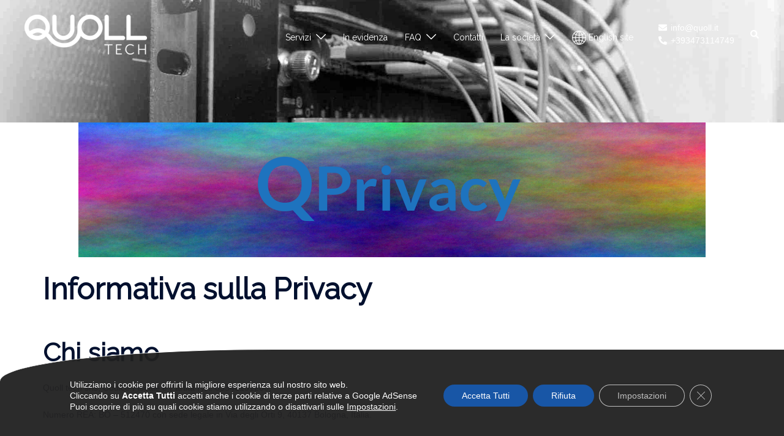

--- FILE ---
content_type: text/html; charset=UTF-8
request_url: https://quoll.it/informativa-sulla-privacy/
body_size: 25025
content:
<!DOCTYPE html>
<html lang="it-IT">
<head>
<meta charset="UTF-8">
<meta name="viewport" content="width=device-width, initial-scale=1">
<link rel="profile" href="http://gmpg.org/xfn/11">
<link rel="pingback" href="https://quoll.it/xmlrpc.php">
<meta name='robots' content='index, follow, max-image-preview:large, max-snippet:-1, max-video-preview:-1' />
<style>img:is([sizes="auto" i], [sizes^="auto," i]) { contain-intrinsic-size: 3000px 1500px }</style>
<!-- This site is optimized with the Yoast SEO plugin v26.1.1 - https://yoast.com/wordpress/plugins/seo/ -->
<title>Informativa sulla Privacy - Quoll tech</title>
<meta name="description" content="Informativa sulla Privacy, cookie, trattamento dati personali" />
<link rel="canonical" href="https://quoll.it/informativa-sulla-privacy/" />
<meta property="og:locale" content="it_IT" />
<meta property="og:type" content="article" />
<meta property="og:title" content="Informativa sulla Privacy - Quoll tech" />
<meta property="og:description" content="Informativa sulla Privacy, cookie, trattamento dati personali" />
<meta property="og:url" content="https://quoll.it/informativa-sulla-privacy/" />
<meta property="og:site_name" content="Quoll tech" />
<meta property="article:publisher" content="https://www.facebook.com/quolltech" />
<meta property="article:modified_time" content="2022-07-08T17:38:52+00:00" />
<meta property="og:image" content="https://quoll.it/wp-content/uploads/2015/06/quollprivacy_facebbok.png" />
<meta property="og:image:width" content="484" />
<meta property="og:image:height" content="252" />
<meta property="og:image:type" content="image/png" />
<meta name="twitter:card" content="summary_large_image" />
<meta name="twitter:label1" content="Tempo di lettura stimato" />
<meta name="twitter:data1" content="7 minuti" />
<script type="application/ld+json" class="yoast-schema-graph">{"@context":"https://schema.org","@graph":[{"@type":"WebPage","@id":"https://quoll.it/informativa-sulla-privacy/","url":"https://quoll.it/informativa-sulla-privacy/","name":"Informativa sulla Privacy - Quoll tech","isPartOf":{"@id":"https://quoll.it/#website"},"primaryImageOfPage":{"@id":"https://quoll.it/informativa-sulla-privacy/#primaryimage"},"image":{"@id":"https://quoll.it/informativa-sulla-privacy/#primaryimage"},"thumbnailUrl":"https://quoll.it/wp-content/uploads/2015/06/quollprivacy.png","datePublished":"2015-06-01T13:07:28+00:00","dateModified":"2022-07-08T17:38:52+00:00","description":"Informativa sulla Privacy, cookie, trattamento dati personali","breadcrumb":{"@id":"https://quoll.it/informativa-sulla-privacy/#breadcrumb"},"inLanguage":"it-IT","potentialAction":[{"@type":"ReadAction","target":["https://quoll.it/informativa-sulla-privacy/"]}]},{"@type":"ImageObject","inLanguage":"it-IT","@id":"https://quoll.it/informativa-sulla-privacy/#primaryimage","url":"https://quoll.it/wp-content/uploads/2015/06/quollprivacy.png","contentUrl":"https://quoll.it/wp-content/uploads/2015/06/quollprivacy.png","width":1024,"height":220,"caption":"quoll tech informativa sulla privacy"},{"@type":"BreadcrumbList","@id":"https://quoll.it/informativa-sulla-privacy/#breadcrumb","itemListElement":[{"@type":"ListItem","position":1,"name":"Home","item":"https://quoll.it/"},{"@type":"ListItem","position":2,"name":"Informativa sulla Privacy"}]},{"@type":"WebSite","@id":"https://quoll.it/#website","url":"https://quoll.it/","name":"Quoll tech","description":"","publisher":{"@id":"https://quoll.it/#organization"},"potentialAction":[{"@type":"SearchAction","target":{"@type":"EntryPoint","urlTemplate":"https://quoll.it/?s={search_term_string}"},"query-input":{"@type":"PropertyValueSpecification","valueRequired":true,"valueName":"search_term_string"}}],"inLanguage":"it-IT"},{"@type":"Organization","@id":"https://quoll.it/#organization","name":"Quoll tech","url":"https://quoll.it/","logo":{"@type":"ImageObject","inLanguage":"it-IT","@id":"https://quoll.it/#/schema/logo/image/","url":"https://quoll.it/wp-content/uploads/2014/05/quollb200blu.png","contentUrl":"https://quoll.it/wp-content/uploads/2014/05/quollb200blu.png","width":200,"height":65,"caption":"Quoll tech"},"image":{"@id":"https://quoll.it/#/schema/logo/image/"},"sameAs":["https://www.facebook.com/quolltech","http://www.linkedin.com/company/quoll-tech"]}]}</script>
<!-- / Yoast SEO plugin. -->
<link rel='dns-prefetch' href='//cdnjs.cloudflare.com' />
<link rel='dns-prefetch' href='//fonts.googleapis.com' />
<link rel='dns-prefetch' href='//use.fontawesome.com' />
<link rel="alternate" type="application/rss+xml" title="Quoll tech &raquo; Feed" href="https://quoll.it/feed/" />
<link rel="alternate" type="application/rss+xml" title="Quoll tech &raquo; Feed dei commenti" href="https://quoll.it/comments/feed/" />
<!-- <link rel='stylesheet' id='sydney-bootstrap-css' href='https://quoll.it/wp-content/themes/sydney/css/bootstrap/bootstrap.min.css?ver=1' type='text/css' media='all' /> -->
<!-- <link rel='stylesheet' id='wp-block-library-css' href='https://quoll.it/wp-includes/css/dist/block-library/style.min.css?ver=6.8.3' type='text/css' media='all' /> -->
<link rel="stylesheet" type="text/css" href="//quoll.it/wp-content/cache/wpfc-minified/kkybc3k2/9t8fv.css" media="all"/>
<style id='wp-block-library-inline-css' type='text/css'>
.wp-block-image.is-style-sydney-rounded img { border-radius:30px; }
.wp-block-gallery.is-style-sydney-rounded img { border-radius:30px; }
</style>
<!-- <link rel='stylesheet' id='single-faq-block-css' href='https://quoll.it/wp-content/plugins/easy-faqs/blocks/single-faq/style.css?ver=1579512014' type='text/css' media='all' /> -->
<!-- <link rel='stylesheet' id='list-faqs-block-css' href='https://quoll.it/wp-content/plugins/easy-faqs/blocks/list-faqs/style.css?ver=1579512014' type='text/css' media='all' /> -->
<!-- <link rel='stylesheet' id='faqs-by-category-block-css' href='https://quoll.it/wp-content/plugins/easy-faqs/blocks/faqs-by-category/style.css?ver=1579512014' type='text/css' media='all' /> -->
<link rel="stylesheet" type="text/css" href="//quoll.it/wp-content/cache/wpfc-minified/djhhafy1/9t8fv.css" media="all"/>
<style id='font-awesome-svg-styles-default-inline-css' type='text/css'>
.svg-inline--fa {
display: inline-block;
height: 1em;
overflow: visible;
vertical-align: -.125em;
}
</style>
<!-- <link rel='stylesheet' id='font-awesome-svg-styles-css' href='https://quoll.it/wp-content/uploads/font-awesome/v6.7.2/css/svg-with-js.css' type='text/css' media='all' /> -->
<link rel="stylesheet" type="text/css" href="//quoll.it/wp-content/cache/wpfc-minified/ffyfgtzi/9t8fv.css" media="all"/>
<style id='font-awesome-svg-styles-inline-css' type='text/css'>
.wp-block-font-awesome-icon svg::before,
.wp-rich-text-font-awesome-icon svg::before {content: unset;}
</style>
<style id='global-styles-inline-css' type='text/css'>
:root{--wp--preset--aspect-ratio--square: 1;--wp--preset--aspect-ratio--4-3: 4/3;--wp--preset--aspect-ratio--3-4: 3/4;--wp--preset--aspect-ratio--3-2: 3/2;--wp--preset--aspect-ratio--2-3: 2/3;--wp--preset--aspect-ratio--16-9: 16/9;--wp--preset--aspect-ratio--9-16: 9/16;--wp--preset--color--black: #000000;--wp--preset--color--cyan-bluish-gray: #abb8c3;--wp--preset--color--white: #ffffff;--wp--preset--color--pale-pink: #f78da7;--wp--preset--color--vivid-red: #cf2e2e;--wp--preset--color--luminous-vivid-orange: #ff6900;--wp--preset--color--luminous-vivid-amber: #fcb900;--wp--preset--color--light-green-cyan: #7bdcb5;--wp--preset--color--vivid-green-cyan: #00d084;--wp--preset--color--pale-cyan-blue: #8ed1fc;--wp--preset--color--vivid-cyan-blue: #0693e3;--wp--preset--color--vivid-purple: #9b51e0;--wp--preset--color--global-color-1: var(--sydney-global-color-1);--wp--preset--color--global-color-2: var(--sydney-global-color-2);--wp--preset--color--global-color-3: var(--sydney-global-color-3);--wp--preset--color--global-color-4: var(--sydney-global-color-4);--wp--preset--color--global-color-5: var(--sydney-global-color-5);--wp--preset--color--global-color-6: var(--sydney-global-color-6);--wp--preset--color--global-color-7: var(--sydney-global-color-7);--wp--preset--color--global-color-8: var(--sydney-global-color-8);--wp--preset--color--global-color-9: var(--sydney-global-color-9);--wp--preset--gradient--vivid-cyan-blue-to-vivid-purple: linear-gradient(135deg,rgba(6,147,227,1) 0%,rgb(155,81,224) 100%);--wp--preset--gradient--light-green-cyan-to-vivid-green-cyan: linear-gradient(135deg,rgb(122,220,180) 0%,rgb(0,208,130) 100%);--wp--preset--gradient--luminous-vivid-amber-to-luminous-vivid-orange: linear-gradient(135deg,rgba(252,185,0,1) 0%,rgba(255,105,0,1) 100%);--wp--preset--gradient--luminous-vivid-orange-to-vivid-red: linear-gradient(135deg,rgba(255,105,0,1) 0%,rgb(207,46,46) 100%);--wp--preset--gradient--very-light-gray-to-cyan-bluish-gray: linear-gradient(135deg,rgb(238,238,238) 0%,rgb(169,184,195) 100%);--wp--preset--gradient--cool-to-warm-spectrum: linear-gradient(135deg,rgb(74,234,220) 0%,rgb(151,120,209) 20%,rgb(207,42,186) 40%,rgb(238,44,130) 60%,rgb(251,105,98) 80%,rgb(254,248,76) 100%);--wp--preset--gradient--blush-light-purple: linear-gradient(135deg,rgb(255,206,236) 0%,rgb(152,150,240) 100%);--wp--preset--gradient--blush-bordeaux: linear-gradient(135deg,rgb(254,205,165) 0%,rgb(254,45,45) 50%,rgb(107,0,62) 100%);--wp--preset--gradient--luminous-dusk: linear-gradient(135deg,rgb(255,203,112) 0%,rgb(199,81,192) 50%,rgb(65,88,208) 100%);--wp--preset--gradient--pale-ocean: linear-gradient(135deg,rgb(255,245,203) 0%,rgb(182,227,212) 50%,rgb(51,167,181) 100%);--wp--preset--gradient--electric-grass: linear-gradient(135deg,rgb(202,248,128) 0%,rgb(113,206,126) 100%);--wp--preset--gradient--midnight: linear-gradient(135deg,rgb(2,3,129) 0%,rgb(40,116,252) 100%);--wp--preset--font-size--small: 13px;--wp--preset--font-size--medium: 20px;--wp--preset--font-size--large: 36px;--wp--preset--font-size--x-large: 42px;--wp--preset--spacing--20: 10px;--wp--preset--spacing--30: 20px;--wp--preset--spacing--40: 30px;--wp--preset--spacing--50: clamp(30px, 5vw, 60px);--wp--preset--spacing--60: clamp(30px, 7vw, 80px);--wp--preset--spacing--70: clamp(50px, 7vw, 100px);--wp--preset--spacing--80: clamp(50px, 10vw, 120px);--wp--preset--shadow--natural: 6px 6px 9px rgba(0, 0, 0, 0.2);--wp--preset--shadow--deep: 12px 12px 50px rgba(0, 0, 0, 0.4);--wp--preset--shadow--sharp: 6px 6px 0px rgba(0, 0, 0, 0.2);--wp--preset--shadow--outlined: 6px 6px 0px -3px rgba(255, 255, 255, 1), 6px 6px rgba(0, 0, 0, 1);--wp--preset--shadow--crisp: 6px 6px 0px rgba(0, 0, 0, 1);}:root { --wp--style--global--content-size: 740px;--wp--style--global--wide-size: 1140px; }:where(body) { margin: 0; }.wp-site-blocks { padding-top: var(--wp--style--root--padding-top); padding-bottom: var(--wp--style--root--padding-bottom); }.has-global-padding { padding-right: var(--wp--style--root--padding-right); padding-left: var(--wp--style--root--padding-left); }.has-global-padding > .alignfull { margin-right: calc(var(--wp--style--root--padding-right) * -1); margin-left: calc(var(--wp--style--root--padding-left) * -1); }.has-global-padding :where(:not(.alignfull.is-layout-flow) > .has-global-padding:not(.wp-block-block, .alignfull)) { padding-right: 0; padding-left: 0; }.has-global-padding :where(:not(.alignfull.is-layout-flow) > .has-global-padding:not(.wp-block-block, .alignfull)) > .alignfull { margin-left: 0; margin-right: 0; }.wp-site-blocks > .alignleft { float: left; margin-right: 2em; }.wp-site-blocks > .alignright { float: right; margin-left: 2em; }.wp-site-blocks > .aligncenter { justify-content: center; margin-left: auto; margin-right: auto; }:where(.wp-site-blocks) > * { margin-block-start: 24px; margin-block-end: 0; }:where(.wp-site-blocks) > :first-child { margin-block-start: 0; }:where(.wp-site-blocks) > :last-child { margin-block-end: 0; }:root { --wp--style--block-gap: 24px; }:root :where(.is-layout-flow) > :first-child{margin-block-start: 0;}:root :where(.is-layout-flow) > :last-child{margin-block-end: 0;}:root :where(.is-layout-flow) > *{margin-block-start: 24px;margin-block-end: 0;}:root :where(.is-layout-constrained) > :first-child{margin-block-start: 0;}:root :where(.is-layout-constrained) > :last-child{margin-block-end: 0;}:root :where(.is-layout-constrained) > *{margin-block-start: 24px;margin-block-end: 0;}:root :where(.is-layout-flex){gap: 24px;}:root :where(.is-layout-grid){gap: 24px;}.is-layout-flow > .alignleft{float: left;margin-inline-start: 0;margin-inline-end: 2em;}.is-layout-flow > .alignright{float: right;margin-inline-start: 2em;margin-inline-end: 0;}.is-layout-flow > .aligncenter{margin-left: auto !important;margin-right: auto !important;}.is-layout-constrained > .alignleft{float: left;margin-inline-start: 0;margin-inline-end: 2em;}.is-layout-constrained > .alignright{float: right;margin-inline-start: 2em;margin-inline-end: 0;}.is-layout-constrained > .aligncenter{margin-left: auto !important;margin-right: auto !important;}.is-layout-constrained > :where(:not(.alignleft):not(.alignright):not(.alignfull)){max-width: var(--wp--style--global--content-size);margin-left: auto !important;margin-right: auto !important;}.is-layout-constrained > .alignwide{max-width: var(--wp--style--global--wide-size);}body .is-layout-flex{display: flex;}.is-layout-flex{flex-wrap: wrap;align-items: center;}.is-layout-flex > :is(*, div){margin: 0;}body .is-layout-grid{display: grid;}.is-layout-grid > :is(*, div){margin: 0;}body{--wp--style--root--padding-top: 0px;--wp--style--root--padding-right: 0px;--wp--style--root--padding-bottom: 0px;--wp--style--root--padding-left: 0px;}a:where(:not(.wp-element-button)){text-decoration: underline;}:root :where(.wp-element-button, .wp-block-button__link){background-color: #32373c;border-width: 0;color: #fff;font-family: inherit;font-size: inherit;line-height: inherit;padding: calc(0.667em + 2px) calc(1.333em + 2px);text-decoration: none;}.has-black-color{color: var(--wp--preset--color--black) !important;}.has-cyan-bluish-gray-color{color: var(--wp--preset--color--cyan-bluish-gray) !important;}.has-white-color{color: var(--wp--preset--color--white) !important;}.has-pale-pink-color{color: var(--wp--preset--color--pale-pink) !important;}.has-vivid-red-color{color: var(--wp--preset--color--vivid-red) !important;}.has-luminous-vivid-orange-color{color: var(--wp--preset--color--luminous-vivid-orange) !important;}.has-luminous-vivid-amber-color{color: var(--wp--preset--color--luminous-vivid-amber) !important;}.has-light-green-cyan-color{color: var(--wp--preset--color--light-green-cyan) !important;}.has-vivid-green-cyan-color{color: var(--wp--preset--color--vivid-green-cyan) !important;}.has-pale-cyan-blue-color{color: var(--wp--preset--color--pale-cyan-blue) !important;}.has-vivid-cyan-blue-color{color: var(--wp--preset--color--vivid-cyan-blue) !important;}.has-vivid-purple-color{color: var(--wp--preset--color--vivid-purple) !important;}.has-global-color-1-color{color: var(--wp--preset--color--global-color-1) !important;}.has-global-color-2-color{color: var(--wp--preset--color--global-color-2) !important;}.has-global-color-3-color{color: var(--wp--preset--color--global-color-3) !important;}.has-global-color-4-color{color: var(--wp--preset--color--global-color-4) !important;}.has-global-color-5-color{color: var(--wp--preset--color--global-color-5) !important;}.has-global-color-6-color{color: var(--wp--preset--color--global-color-6) !important;}.has-global-color-7-color{color: var(--wp--preset--color--global-color-7) !important;}.has-global-color-8-color{color: var(--wp--preset--color--global-color-8) !important;}.has-global-color-9-color{color: var(--wp--preset--color--global-color-9) !important;}.has-black-background-color{background-color: var(--wp--preset--color--black) !important;}.has-cyan-bluish-gray-background-color{background-color: var(--wp--preset--color--cyan-bluish-gray) !important;}.has-white-background-color{background-color: var(--wp--preset--color--white) !important;}.has-pale-pink-background-color{background-color: var(--wp--preset--color--pale-pink) !important;}.has-vivid-red-background-color{background-color: var(--wp--preset--color--vivid-red) !important;}.has-luminous-vivid-orange-background-color{background-color: var(--wp--preset--color--luminous-vivid-orange) !important;}.has-luminous-vivid-amber-background-color{background-color: var(--wp--preset--color--luminous-vivid-amber) !important;}.has-light-green-cyan-background-color{background-color: var(--wp--preset--color--light-green-cyan) !important;}.has-vivid-green-cyan-background-color{background-color: var(--wp--preset--color--vivid-green-cyan) !important;}.has-pale-cyan-blue-background-color{background-color: var(--wp--preset--color--pale-cyan-blue) !important;}.has-vivid-cyan-blue-background-color{background-color: var(--wp--preset--color--vivid-cyan-blue) !important;}.has-vivid-purple-background-color{background-color: var(--wp--preset--color--vivid-purple) !important;}.has-global-color-1-background-color{background-color: var(--wp--preset--color--global-color-1) !important;}.has-global-color-2-background-color{background-color: var(--wp--preset--color--global-color-2) !important;}.has-global-color-3-background-color{background-color: var(--wp--preset--color--global-color-3) !important;}.has-global-color-4-background-color{background-color: var(--wp--preset--color--global-color-4) !important;}.has-global-color-5-background-color{background-color: var(--wp--preset--color--global-color-5) !important;}.has-global-color-6-background-color{background-color: var(--wp--preset--color--global-color-6) !important;}.has-global-color-7-background-color{background-color: var(--wp--preset--color--global-color-7) !important;}.has-global-color-8-background-color{background-color: var(--wp--preset--color--global-color-8) !important;}.has-global-color-9-background-color{background-color: var(--wp--preset--color--global-color-9) !important;}.has-black-border-color{border-color: var(--wp--preset--color--black) !important;}.has-cyan-bluish-gray-border-color{border-color: var(--wp--preset--color--cyan-bluish-gray) !important;}.has-white-border-color{border-color: var(--wp--preset--color--white) !important;}.has-pale-pink-border-color{border-color: var(--wp--preset--color--pale-pink) !important;}.has-vivid-red-border-color{border-color: var(--wp--preset--color--vivid-red) !important;}.has-luminous-vivid-orange-border-color{border-color: var(--wp--preset--color--luminous-vivid-orange) !important;}.has-luminous-vivid-amber-border-color{border-color: var(--wp--preset--color--luminous-vivid-amber) !important;}.has-light-green-cyan-border-color{border-color: var(--wp--preset--color--light-green-cyan) !important;}.has-vivid-green-cyan-border-color{border-color: var(--wp--preset--color--vivid-green-cyan) !important;}.has-pale-cyan-blue-border-color{border-color: var(--wp--preset--color--pale-cyan-blue) !important;}.has-vivid-cyan-blue-border-color{border-color: var(--wp--preset--color--vivid-cyan-blue) !important;}.has-vivid-purple-border-color{border-color: var(--wp--preset--color--vivid-purple) !important;}.has-global-color-1-border-color{border-color: var(--wp--preset--color--global-color-1) !important;}.has-global-color-2-border-color{border-color: var(--wp--preset--color--global-color-2) !important;}.has-global-color-3-border-color{border-color: var(--wp--preset--color--global-color-3) !important;}.has-global-color-4-border-color{border-color: var(--wp--preset--color--global-color-4) !important;}.has-global-color-5-border-color{border-color: var(--wp--preset--color--global-color-5) !important;}.has-global-color-6-border-color{border-color: var(--wp--preset--color--global-color-6) !important;}.has-global-color-7-border-color{border-color: var(--wp--preset--color--global-color-7) !important;}.has-global-color-8-border-color{border-color: var(--wp--preset--color--global-color-8) !important;}.has-global-color-9-border-color{border-color: var(--wp--preset--color--global-color-9) !important;}.has-vivid-cyan-blue-to-vivid-purple-gradient-background{background: var(--wp--preset--gradient--vivid-cyan-blue-to-vivid-purple) !important;}.has-light-green-cyan-to-vivid-green-cyan-gradient-background{background: var(--wp--preset--gradient--light-green-cyan-to-vivid-green-cyan) !important;}.has-luminous-vivid-amber-to-luminous-vivid-orange-gradient-background{background: var(--wp--preset--gradient--luminous-vivid-amber-to-luminous-vivid-orange) !important;}.has-luminous-vivid-orange-to-vivid-red-gradient-background{background: var(--wp--preset--gradient--luminous-vivid-orange-to-vivid-red) !important;}.has-very-light-gray-to-cyan-bluish-gray-gradient-background{background: var(--wp--preset--gradient--very-light-gray-to-cyan-bluish-gray) !important;}.has-cool-to-warm-spectrum-gradient-background{background: var(--wp--preset--gradient--cool-to-warm-spectrum) !important;}.has-blush-light-purple-gradient-background{background: var(--wp--preset--gradient--blush-light-purple) !important;}.has-blush-bordeaux-gradient-background{background: var(--wp--preset--gradient--blush-bordeaux) !important;}.has-luminous-dusk-gradient-background{background: var(--wp--preset--gradient--luminous-dusk) !important;}.has-pale-ocean-gradient-background{background: var(--wp--preset--gradient--pale-ocean) !important;}.has-electric-grass-gradient-background{background: var(--wp--preset--gradient--electric-grass) !important;}.has-midnight-gradient-background{background: var(--wp--preset--gradient--midnight) !important;}.has-small-font-size{font-size: var(--wp--preset--font-size--small) !important;}.has-medium-font-size{font-size: var(--wp--preset--font-size--medium) !important;}.has-large-font-size{font-size: var(--wp--preset--font-size--large) !important;}.has-x-large-font-size{font-size: var(--wp--preset--font-size--x-large) !important;}
:root :where(.wp-block-pullquote){font-size: 1.5em;line-height: 1.6;}
</style>
<!-- <link rel='stylesheet' id='contact-form-7-css' href='https://quoll.it/wp-content/plugins/contact-form-7/includes/css/styles.css?ver=6.1.2' type='text/css' media='all' /> -->
<!-- <link rel='stylesheet' id='easy_faqs_style-css' href='https://quoll.it/wp-content/plugins/easy-faqs/include/css/style.css?ver=6.8.3' type='text/css' media='all' /> -->
<!-- <link rel='stylesheet' id='wc-captcha-frontend-css' href='https://quoll.it/wp-content/plugins/wc-captcha/css/frontend.css?ver=6.8.3' type='text/css' media='all' /> -->
<!-- <link rel='stylesheet' id='parent-style-css' href='https://quoll.it/wp-content/themes/sydney/style.css?ver=6.8.3' type='text/css' media='all' /> -->
<link rel="stylesheet" type="text/css" href="//quoll.it/wp-content/cache/wpfc-minified/7959vhpx/9t8fv.css" media="all"/>
<link rel='stylesheet' id='animate-css' href='//cdnjs.cloudflare.com/ajax/libs/animate.css/4.1.1/animate.min.css?ver=6.8.3' type='text/css' media='all' />
<link rel='stylesheet' id='sydney-google-fonts-css' href='https://fonts.googleapis.com/css2?family=Raleway%3Awght%40400&#038;display=swap&#038;ver=20250902' type='text/css' media='all' />
<!-- <link rel='stylesheet' id='sydney-style-css' href='https://quoll.it/wp-content/themes/quoll/style.css?ver=20230821' type='text/css' media='all' /> -->
<link rel="stylesheet" type="text/css" href="//quoll.it/wp-content/cache/wpfc-minified/88iq4hzp/9t8fv.css" media="all"/>
<!--[if lte IE 9]>
<link rel='stylesheet' id='sydney-ie9-css' href='https://quoll.it/wp-content/themes/sydney/css/ie9.css?ver=20250902' type='text/css' media='all' />
<![endif]-->
<!-- <link rel='stylesheet' id='sydney-style-min-css' href='https://quoll.it/wp-content/themes/sydney/css/styles.min.css?ver=20250404' type='text/css' media='all' /> -->
<link rel="stylesheet" type="text/css" href="//quoll.it/wp-content/cache/wpfc-minified/qu83k9md/9t8fv.css" media="all"/>
<style id='sydney-style-min-inline-css' type='text/css'>
.woocommerce ul.products li.product{text-align:center;}html{scroll-behavior:smooth;}.header-image{background-size:cover;}.header-image{height:200px;}:root{--sydney-global-color-1:#1e73be;--sydney-global-color-2:#b73d3d;--sydney-global-color-3:#233452;--sydney-global-color-4:#00102E;--sydney-global-color-5:#6d7685;--sydney-global-color-6:#00102E;--sydney-global-color-7:#F4F5F7;--sydney-global-color-8:#dbdbdb;--sydney-global-color-9:#ffffff;}.llms-student-dashboard .llms-button-secondary:hover,.llms-button-action:hover,.read-more-gt,.widget-area .widget_fp_social a,#mainnav ul li a:hover,.sydney_contact_info_widget span,.roll-team .team-content .name,.roll-team .team-item .team-pop .team-social li:hover a,.roll-infomation li.address:before,.roll-infomation li.phone:before,.roll-infomation li.email:before,.roll-testimonials .name,.roll-button.border,.roll-button:hover,.roll-icon-list .icon i,.roll-icon-list .content h3 a:hover,.roll-icon-box.white .content h3 a,.roll-icon-box .icon i,.roll-icon-box .content h3 a:hover,.switcher-container .switcher-icon a:focus,.go-top:hover,.hentry .meta-post a:hover,#mainnav > ul > li > a.active,#mainnav > ul > li > a:hover,button:hover,input[type="button"]:hover,input[type="reset"]:hover,input[type="submit"]:hover,.text-color,.social-menu-widget a,.social-menu-widget a:hover,.archive .team-social li a,a,h1 a,h2 a,h3 a,h4 a,h5 a,h6 a,.classic-alt .meta-post a,.single .hentry .meta-post a,.content-area.modern .hentry .meta-post span:before,.content-area.modern .post-cat{color:var(--sydney-global-color-1)}.llms-student-dashboard .llms-button-secondary,.llms-button-action,.woocommerce #respond input#submit,.woocommerce a.button,.woocommerce button.button,.woocommerce input.button,.project-filter li a.active,.project-filter li a:hover,.preloader .pre-bounce1,.preloader .pre-bounce2,.roll-team .team-item .team-pop,.roll-progress .progress-animate,.roll-socials li a:hover,.roll-project .project-item .project-pop,.roll-project .project-filter li.active,.roll-project .project-filter li:hover,.roll-button.light:hover,.roll-button.border:hover,.roll-button,.roll-icon-box.white .icon,.owl-theme .owl-controls .owl-page.active span,.owl-theme .owl-controls.clickable .owl-page:hover span,.go-top,.bottom .socials li:hover a,.sidebar .widget:before,.blog-pagination ul li.active,.blog-pagination ul li:hover a,.content-area .hentry:after,.text-slider .maintitle:after,.error-wrap #search-submit:hover,#mainnav .sub-menu li:hover > a,#mainnav ul li ul:after,button,input[type="button"],input[type="reset"],input[type="submit"],.panel-grid-cell .widget-title:after,.cart-amount{background-color:var(--sydney-global-color-1)}.llms-student-dashboard .llms-button-secondary,.llms-student-dashboard .llms-button-secondary:hover,.llms-button-action,.llms-button-action:hover,.roll-socials li a:hover,.roll-socials li a,.roll-button.light:hover,.roll-button.border,.roll-button,.roll-icon-list .icon,.roll-icon-box .icon,.owl-theme .owl-controls .owl-page span,.comment .comment-detail,.widget-tags .tag-list a:hover,.blog-pagination ul li,.error-wrap #search-submit:hover,textarea:focus,input[type="text"]:focus,input[type="password"]:focus,input[type="date"]:focus,input[type="number"]:focus,input[type="email"]:focus,input[type="url"]:focus,input[type="search"]:focus,input[type="tel"]:focus,button,input[type="button"],input[type="reset"],input[type="submit"],.archive .team-social li a{border-color:var(--sydney-global-color-1)}.sydney_contact_info_widget span{fill:var(--sydney-global-color-1);}.go-top:hover svg{stroke:var(--sydney-global-color-1);}.site-header.float-header{background-color:rgba(0,0,0,0.9);}@media only screen and (max-width:1024px){.site-header{background-color:#000000;}}#mainnav ul li a,#mainnav ul li::before{color:#ffffff}#mainnav .sub-menu li a{color:#ffffff}#mainnav .sub-menu li a{background:#1c1c1c}.text-slider .maintitle,.text-slider .subtitle{color:#ffffff}body{color:#47425d}#secondary{background-color:#ffffff}#secondary,#secondary a:not(.wp-block-button__link){color:#6d7685}.btn-menu .sydney-svg-icon{fill:#ffffff}#mainnav ul li a:hover,.main-header #mainnav .menu > li > a:hover{color:#1e73be}.overlay{background-color:#000000}.page-wrap{padding-top:83px;}.page-wrap{padding-bottom:100px;}@media only screen and (max-width:1025px){.mobile-slide{display:block;}.slide-item{background-image:none !important;}.header-slider{}.slide-item{height:auto !important;}.slide-inner{min-height:initial;}}.go-top.show{border-radius:2px;bottom:10px;}.go-top.position-right{right:20px;}.go-top.position-left{left:20px;}.go-top{background-color:#d65050;}.go-top:hover{background-color:#fff;}.go-top{color:#fff;}.go-top svg{stroke:#fff;}.go-top:hover{color:#d65050;}.go-top:hover svg{stroke:#d65050;}.go-top .sydney-svg-icon,.go-top .sydney-svg-icon svg{width:16px;height:16px;}.go-top{padding:15px;}@media (min-width:992px){.site-info{font-size:16px;}}@media (min-width:576px) and (max-width:991px){.site-info{font-size:16px;}}@media (max-width:575px){.site-info{font-size:16px;}}.site-info{border-top:0;}.footer-widgets-grid{gap:30px;}@media (min-width:992px){.footer-widgets-grid{padding-top:0;padding-bottom:0;}}@media (min-width:576px) and (max-width:991px){.footer-widgets-grid{padding-top:60px;padding-bottom:60px;}}@media (max-width:575px){.footer-widgets-grid{padding-top:60px;padding-bottom:60px;}}@media (min-width:992px){.sidebar-column .widget .widget-title{font-size:16px;}}@media (min-width:576px) and (max-width:991px){.sidebar-column .widget .widget-title{font-size:22px;}}@media (max-width:575px){.sidebar-column .widget .widget-title{font-size:22px;}}@media (min-width:992px){.footer-widgets{font-size:16px;}}@media (min-width:576px) and (max-width:991px){.footer-widgets{font-size:16px;}}@media (max-width:575px){.footer-widgets{font-size:16px;}}.footer-widgets{background-color:#252525;}.sidebar-column .widget .widget-title{color:#a6a6a6;}.sidebar-column .widget h1,.sidebar-column .widget h2,.sidebar-column .widget h3,.sidebar-column .widget h4,.sidebar-column .widget h5,.sidebar-column .widget h6{color:;}.sidebar-column .widget{color:#a6a6a6;}#sidebar-footer .widget a{color:#a6a6a6;}#sidebar-footer .widget a:hover{color:#a6a6a6;}.site-footer{background-color:#1c1c1c;}.site-info,.site-info a{color:#ffffff;}.site-info .sydney-svg-icon svg{fill:#ffffff;}.site-info{padding-top:20px;padding-bottom:20px;}@media (min-width:992px){button,.roll-button,a.button,.wp-block-button__link,.wp-block-button.is-style-outline a,input[type="button"],input[type="reset"],input[type="submit"]{padding-top:12px;padding-bottom:12px;}}@media (min-width:576px) and (max-width:991px){button,.roll-button,a.button,.wp-block-button__link,.wp-block-button.is-style-outline a,input[type="button"],input[type="reset"],input[type="submit"]{padding-top:12px;padding-bottom:12px;}}@media (max-width:575px){button,.roll-button,a.button,.wp-block-button__link,.wp-block-button.is-style-outline a,input[type="button"],input[type="reset"],input[type="submit"]{padding-top:12px;padding-bottom:12px;}}@media (min-width:992px){button,.roll-button,a.button,.wp-block-button__link,.wp-block-button.is-style-outline a,input[type="button"],input[type="reset"],input[type="submit"]{padding-left:35px;padding-right:35px;}}@media (min-width:576px) and (max-width:991px){button,.roll-button,a.button,.wp-block-button__link,.wp-block-button.is-style-outline a,input[type="button"],input[type="reset"],input[type="submit"]{padding-left:35px;padding-right:35px;}}@media (max-width:575px){button,.roll-button,a.button,.wp-block-button__link,.wp-block-button.is-style-outline a,input[type="button"],input[type="reset"],input[type="submit"]{padding-left:35px;padding-right:35px;}}button,.roll-button,a.button,.wp-block-button__link,input[type="button"],input[type="reset"],input[type="submit"]{border-radius:3px;}@media (min-width:992px){button,.roll-button,a.button,.wp-block-button__link,input[type="button"],input[type="reset"],input[type="submit"]{font-size:13px;}}@media (min-width:576px) and (max-width:991px){button,.roll-button,a.button,.wp-block-button__link,input[type="button"],input[type="reset"],input[type="submit"]{font-size:13px;}}@media (max-width:575px){button,.roll-button,a.button,.wp-block-button__link,input[type="button"],input[type="reset"],input[type="submit"]{font-size:13px;}}button,.roll-button,a.button,.wp-block-button__link,input[type="button"],input[type="reset"],input[type="submit"]{text-transform:uppercase;}button,.wp-element-button,div.wpforms-container-full:not(.wpforms-block) .wpforms-form input[type=submit],div.wpforms-container-full:not(.wpforms-block) .wpforms-form button[type=submit],div.wpforms-container-full:not(.wpforms-block) .wpforms-form .wpforms-page-button,.roll-button,a.button,.wp-block-button__link,input[type="button"],input[type="reset"],input[type="submit"]{background-color:;}button:hover,.wp-element-button:hover,div.wpforms-container-full:not(.wpforms-block) .wpforms-form input[type=submit]:hover,div.wpforms-container-full:not(.wpforms-block) .wpforms-form button[type=submit]:hover,div.wpforms-container-full:not(.wpforms-block) .wpforms-form .wpforms-page-button:hover,.roll-button:hover,a.button:hover,.wp-block-button__link:hover,input[type="button"]:hover,input[type="reset"]:hover,input[type="submit"]:hover{background-color:;}button,#sidebar-footer a.wp-block-button__link,.wp-element-button,div.wpforms-container-full:not(.wpforms-block) .wpforms-form input[type=submit],div.wpforms-container-full:not(.wpforms-block) .wpforms-form button[type=submit],div.wpforms-container-full:not(.wpforms-block) .wpforms-form .wpforms-page-button,.checkout-button.button,a.button,.wp-block-button__link,input[type="button"],input[type="reset"],input[type="submit"]{color:;}button:hover,#sidebar-footer .wp-block-button__link:hover,.wp-element-button:hover,div.wpforms-container-full:not(.wpforms-block) .wpforms-form input[type=submit]:hover,div.wpforms-container-full:not(.wpforms-block) .wpforms-form button[type=submit]:hover,div.wpforms-container-full:not(.wpforms-block) .wpforms-form .wpforms-page-button:hover,.roll-button:hover,a.button:hover,.wp-block-button__link:hover,input[type="button"]:hover,input[type="reset"]:hover,input[type="submit"]:hover{color:;}.is-style-outline .wp-block-button__link,div.wpforms-container-full:not(.wpforms-block) .wpforms-form input[type=submit],div.wpforms-container-full:not(.wpforms-block) .wpforms-form button[type=submit],div.wpforms-container-full:not(.wpforms-block) .wpforms-form .wpforms-page-button,.roll-button,.wp-block-button__link.is-style-outline,button,a.button,.wp-block-button__link,input[type="button"],input[type="reset"],input[type="submit"]{border-color:;}button:hover,div.wpforms-container-full:not(.wpforms-block) .wpforms-form input[type=submit]:hover,div.wpforms-container-full:not(.wpforms-block) .wpforms-form button[type=submit]:hover,div.wpforms-container-full:not(.wpforms-block) .wpforms-form .wpforms-page-button:hover,.roll-button:hover,a.button:hover,.wp-block-button__link:hover,input[type="button"]:hover,input[type="reset"]:hover,input[type="submit"]:hover{border-color:;}.posts-layout .list-image{width:30%;}.posts-layout .list-content{width:70%;}.content-area:not(.layout4):not(.layout6) .posts-layout .entry-thumb{margin:0 0 24px 0;}.layout4 .entry-thumb,.layout6 .entry-thumb{margin:0 24px 0 0;}.layout6 article:nth-of-type(even) .list-image .entry-thumb{margin:0 0 0 24px;}.posts-layout .entry-header{margin-bottom:24px;}.posts-layout .entry-meta.below-excerpt{margin:15px 0 0;}.posts-layout .entry-meta.above-title{margin:0 0 15px;}.single .entry-header .entry-title{color:;}.single .entry-header .entry-meta,.single .entry-header .entry-meta a{color:;}@media (min-width:992px){.single .entry-meta{font-size:12px;}}@media (min-width:576px) and (max-width:991px){.single .entry-meta{font-size:12px;}}@media (max-width:575px){.single .entry-meta{font-size:12px;}}@media (min-width:992px){.single .entry-header .entry-title{font-size:48px;}}@media (min-width:576px) and (max-width:991px){.single .entry-header .entry-title{font-size:32px;}}@media (max-width:575px){.single .entry-header .entry-title{font-size:32px;}}.posts-layout .entry-post{color:#233452;}.posts-layout .entry-title a{color:#00102E;}.posts-layout .author,.posts-layout .entry-meta a{color:#6d7685;}@media (min-width:992px){.posts-layout .entry-post{font-size:16px;}}@media (min-width:576px) and (max-width:991px){.posts-layout .entry-post{font-size:16px;}}@media (max-width:575px){.posts-layout .entry-post{font-size:16px;}}@media (min-width:992px){.posts-layout .entry-meta{font-size:12px;}}@media (min-width:576px) and (max-width:991px){.posts-layout .entry-meta{font-size:12px;}}@media (max-width:575px){.posts-layout .entry-meta{font-size:12px;}}@media (min-width:992px){.posts-layout .entry-title{font-size:32px;}}@media (min-width:576px) and (max-width:991px){.posts-layout .entry-title{font-size:32px;}}@media (max-width:575px){.posts-layout .entry-title{font-size:32px;}}.single .entry-header{margin-bottom:40px;}.single .entry-thumb{margin-bottom:40px;}.single .entry-meta-above{margin-bottom:24px;}.single .entry-meta-below{margin-top:24px;}@media (min-width:992px){.custom-logo-link img{max-width:100px;}}@media (min-width:576px) and (max-width:991px){.custom-logo-link img{max-width:100px;}}@media (max-width:575px){.custom-logo-link img{max-width:100px;}}.main-header,.bottom-header-row{border-bottom:0 solid rgba(255,255,255,0.1);}.main-header:not(.sticky-active),.header-search-form{background-color:rgba(0,0,0,0.9);}.main-header.sticky-active{background-color:;}.main-header .site-title a,.main-header .site-description,.main-header #mainnav .menu > li > a,#mainnav .nav-menu > li > a,.main-header .header-contact a{color:#ffffff;}.main-header .sydney-svg-icon svg,.main-header .dropdown-symbol .sydney-svg-icon svg{fill:#ffffff;}.sticky-active .main-header .site-title a,.sticky-active .main-header .site-description,.sticky-active .main-header #mainnav .menu > li > a,.sticky-active .main-header .header-contact a,.sticky-active .main-header .logout-link,.sticky-active .main-header .html-item,.sticky-active .main-header .sydney-login-toggle{color:;}.sticky-active .main-header .sydney-svg-icon svg,.sticky-active .main-header .dropdown-symbol .sydney-svg-icon svg{fill:;}.bottom-header-row{background-color:;}.bottom-header-row,.bottom-header-row .header-contact a,.bottom-header-row #mainnav .menu > li > a{color:;}.bottom-header-row #mainnav .menu > li > a:hover{color:#443f3f;}.bottom-header-row .header-item svg,.dropdown-symbol .sydney-svg-icon svg{fill:;}.main-header .site-header-inner,.main-header .top-header-row{padding-top:24px;padding-bottom:24px;}.bottom-header-inner{padding-top:15px;padding-bottom:15px;}.bottom-header-row #mainnav ul ul li,.main-header #mainnav ul ul li{background-color:#1c1c1c;}.bottom-header-row #mainnav ul ul li a,.bottom-header-row #mainnav ul ul li:hover a,.main-header #mainnav ul ul li:hover a,.main-header #mainnav ul ul li a{color:#fff;}.bottom-header-row #mainnav ul ul li svg,.main-header #mainnav ul ul li svg{fill:#fff;}.header-item .sydney-svg-icon{width:px;height:px;}.header-item .sydney-svg-icon svg{max-height:-2px;}.header-search-form{background-color:;}#mainnav .sub-menu li:hover>a,.main-header #mainnav ul ul li:hover>a{color:;}.main-header-cart .count-number{color:;}.main-header-cart .widget_shopping_cart .widgettitle:after,.main-header-cart .widget_shopping_cart .woocommerce-mini-cart__buttons:before{background-color:rgba(33,33,33,0.9);}.sydney-offcanvas-menu .mainnav ul li,.mobile-header-item.offcanvas-items,.mobile-header-item.offcanvas-items .social-profile{text-align:left;}.sydney-offcanvas-menu #mainnav ul li{text-align:left;}.sydney-offcanvas-menu #mainnav ul ul a{color:;}.sydney-offcanvas-menu #mainnav > div > ul > li > a{font-size:18px;}.sydney-offcanvas-menu #mainnav ul ul li a{font-size:16px;}.sydney-offcanvas-menu .mainnav a{padding:10px 0;}#masthead-mobile{background-color:;}#masthead-mobile .site-description,#masthead-mobile a:not(.button){color:;}#masthead-mobile svg{fill:;}.mobile-header{padding-top:15px;padding-bottom:15px;}.sydney-offcanvas-menu{background-color:rgba(0,0,0,0.97);}.offcanvas-header-custom-text,.sydney-offcanvas-menu,.sydney-offcanvas-menu #mainnav a:not(.button),.sydney-offcanvas-menu a:not(.button){color:#ffffff;}.sydney-offcanvas-menu svg,.sydney-offcanvas-menu .dropdown-symbol .sydney-svg-icon svg{fill:#ffffff;}@media (min-width:992px){.site-logo{max-height:100px;}}@media (min-width:576px) and (max-width:991px){.site-logo{max-height:100px;}}@media (max-width:575px){.site-logo{max-height:100px;}}.site-title a,.site-title a:visited,.main-header .site-title a,.main-header .site-title a:visited{color:}.site-description,.main-header .site-description{color:}@media (min-width:992px){.site-title{font-size:32px;}}@media (min-width:576px) and (max-width:991px){.site-title{font-size:24px;}}@media (max-width:575px){.site-title{font-size:20px;}}@media (min-width:992px){.site-description{font-size:16px;}}@media (min-width:576px) and (max-width:991px){.site-description{font-size:16px;}}@media (max-width:575px){.site-description{font-size:16px;}}body{font-family:Source Sans Pro,sans-serif;font-weight:regular;}h1,h2,h3,h4,h5,h6,.site-title{font-family:Raleway,sans-serif;font-weight:regular;}#mainnav > div > ul > li > a{font-family:Raleway,sans-serif;font-weight:regular;}#mainnav > div > ul > li > a{text-transform:none;}@media (min-width:992px){#mainnav > div > ul > li{font-size:14px;}}@media (min-width:576px) and (max-width:991px){#mainnav > div > ul > li{font-size:14px;}}@media (max-width:575px){#mainnav > div > ul > li{font-size:14px;}}@media (min-width:992px){.header-item{font-size:14px;}}@media (min-width:576px) and (max-width:991px){.header-item{font-size:14px;}}@media (max-width:575px){.header-item{font-size:14px;}}h1,h2,h3,h4,h5,h6,.site-title{text-decoration:none;text-transform:none;font-style:normal;line-height:1.2;letter-spacing:0;}@media (min-width:992px){h1:not(.site-title){font-size:48px;}}@media (min-width:576px) and (max-width:991px){h1:not(.site-title){font-size:42px;}}@media (max-width:575px){h1:not(.site-title){font-size:32px;}}@media (min-width:992px){h2{font-size:42px;}}@media (min-width:576px) and (max-width:991px){h2{font-size:32px;}}@media (max-width:575px){h2{font-size:24px;}}@media (min-width:992px){h3{font-size:32px;}}@media (min-width:576px) and (max-width:991px){h3{font-size:24px;}}@media (max-width:575px){h3{font-size:20px;}}@media (min-width:992px){h4{font-size:24px;}}@media (min-width:576px) and (max-width:991px){h4{font-size:18px;}}@media (max-width:575px){h4{font-size:16px;}}@media (min-width:992px){h5{font-size:20px;}}@media (min-width:576px) and (max-width:991px){h5{font-size:16px;}}@media (max-width:575px){h5{font-size:16px;}}@media (min-width:992px){h6{font-size:18px;}}@media (min-width:576px) and (max-width:991px){h6{font-size:16px;}}@media (max-width:575px){h6{font-size:16px;}}p,.posts-layout .entry-post{text-decoration:none}body,.posts-layout .entry-post{text-transform:none;font-style:normal;line-height:1.7;letter-spacing:0;}@media (min-width:992px){body{font-size:14px;}}@media (min-width:576px) and (max-width:991px){body{font-size:16px;}}@media (max-width:575px){body{font-size:16px;}}@media (min-width:992px){.woocommerce div.product .product-gallery-summary .entry-title{font-size:32px;}}@media (min-width:576px) and (max-width:991px){.woocommerce div.product .product-gallery-summary .entry-title{font-size:32px;}}@media (max-width:575px){.woocommerce div.product .product-gallery-summary .entry-title{font-size:32px;}}@media (min-width:992px){.woocommerce div.product .product-gallery-summary .price .amount{font-size:24px;}}@media (min-width:576px) and (max-width:991px){.woocommerce div.product .product-gallery-summary .price .amount{font-size:24px;}}@media (max-width:575px){.woocommerce div.product .product-gallery-summary .price .amount{font-size:24px;}}.woocommerce ul.products li.product .col-md-7 > *,.woocommerce ul.products li.product .col-md-8 > *,.woocommerce ul.products li.product > *{margin-bottom:12px;}.wc-block-grid__product-onsale,span.onsale{border-radius:0;top:20px!important;left:20px!important;}.wc-block-grid__product-onsale,.products span.onsale{left:auto!important;right:20px;}.wc-block-grid__product-onsale,span.onsale{color:;}.wc-block-grid__product-onsale,span.onsale{background-color:;}ul.wc-block-grid__products li.wc-block-grid__product .wc-block-grid__product-title,ul.wc-block-grid__products li.wc-block-grid__product .woocommerce-loop-product__title,ul.wc-block-grid__products li.product .wc-block-grid__product-title,ul.wc-block-grid__products li.product .woocommerce-loop-product__title,ul.products li.wc-block-grid__product .wc-block-grid__product-title,ul.products li.wc-block-grid__product .woocommerce-loop-product__title,ul.products li.product .wc-block-grid__product-title,ul.products li.product .woocommerce-loop-product__title,ul.products li.product .woocommerce-loop-category__title,.woocommerce-loop-product__title .botiga-wc-loop-product__title{color:;}a.wc-forward:not(.checkout-button){color:;}a.wc-forward:not(.checkout-button):hover{color:#443f3f;}.woocommerce-pagination li .page-numbers:hover{color:;}.woocommerce-sorting-wrapper{border-color:rgba(33,33,33,0.9);}ul.products li.product-category .woocommerce-loop-category__title{text-align:center;}ul.products li.product-category > a,ul.products li.product-category > a > img{border-radius:0;}.entry-content a:not(.button):not(.elementor-button-link):not(.wp-block-button__link){color:#1e73be;}.entry-content a:not(.button):not(.elementor-button-link):not(.wp-block-button__link):hover{color:#443f3f;}h1{color:#00102E;}h2{color:#00102E;}h3{color:#00102E;}h4{color:#00102E;}h5{color:#00102E;}h6{color:#00102E;}div.wpforms-container-full:not(.wpforms-block) .wpforms-form input[type=date],div.wpforms-container-full:not(.wpforms-block) .wpforms-form input[type=email],div.wpforms-container-full:not(.wpforms-block) .wpforms-form input[type=number],div.wpforms-container-full:not(.wpforms-block) .wpforms-form input[type=password],div.wpforms-container-full:not(.wpforms-block) .wpforms-form input[type=search],div.wpforms-container-full:not(.wpforms-block) .wpforms-form input[type=tel],div.wpforms-container-full:not(.wpforms-block) .wpforms-form input[type=text],div.wpforms-container-full:not(.wpforms-block) .wpforms-form input[type=url],div.wpforms-container-full:not(.wpforms-block) .wpforms-form select,div.wpforms-container-full:not(.wpforms-block) .wpforms-form textarea,input[type="text"],input[type="email"],input[type="url"],input[type="password"],input[type="search"],input[type="number"],input[type="tel"],input[type="date"],textarea,select,.woocommerce .select2-container .select2-selection--single,.woocommerce-page .select2-container .select2-selection--single,input[type="text"]:focus,input[type="email"]:focus,input[type="url"]:focus,input[type="password"]:focus,input[type="search"]:focus,input[type="number"]:focus,input[type="tel"]:focus,input[type="date"]:focus,textarea:focus,select:focus,.woocommerce .select2-container .select2-selection--single:focus,.woocommerce-page .select2-container .select2-selection--single:focus,.select2-container--default .select2-selection--single .select2-selection__rendered,.wp-block-search .wp-block-search__input,.wp-block-search .wp-block-search__input:focus{color:;}div.wpforms-container-full:not(.wpforms-block) .wpforms-form input[type=date],div.wpforms-container-full:not(.wpforms-block) .wpforms-form input[type=email],div.wpforms-container-full:not(.wpforms-block) .wpforms-form input[type=number],div.wpforms-container-full:not(.wpforms-block) .wpforms-form input[type=password],div.wpforms-container-full:not(.wpforms-block) .wpforms-form input[type=search],div.wpforms-container-full:not(.wpforms-block) .wpforms-form input[type=tel],div.wpforms-container-full:not(.wpforms-block) .wpforms-form input[type=text],div.wpforms-container-full:not(.wpforms-block) .wpforms-form input[type=url],div.wpforms-container-full:not(.wpforms-block) .wpforms-form select,div.wpforms-container-full:not(.wpforms-block) .wpforms-form textarea,input[type="text"],input[type="email"],input[type="url"],input[type="password"],input[type="search"],input[type="number"],input[type="tel"],input[type="date"],textarea,select,.woocommerce .select2-container .select2-selection--single,.woocommerce-page .select2-container .select2-selection--single,.woocommerce-cart .woocommerce-cart-form .actions .coupon input[type="text"]{background-color:;}div.wpforms-container-full:not(.wpforms-block) .wpforms-form input[type=date],div.wpforms-container-full:not(.wpforms-block) .wpforms-form input[type=email],div.wpforms-container-full:not(.wpforms-block) .wpforms-form input[type=number],div.wpforms-container-full:not(.wpforms-block) .wpforms-form input[type=password],div.wpforms-container-full:not(.wpforms-block) .wpforms-form input[type=search],div.wpforms-container-full:not(.wpforms-block) .wpforms-form input[type=tel],div.wpforms-container-full:not(.wpforms-block) .wpforms-form input[type=text],div.wpforms-container-full:not(.wpforms-block) .wpforms-form input[type=url],div.wpforms-container-full:not(.wpforms-block) .wpforms-form select,div.wpforms-container-full:not(.wpforms-block) .wpforms-form textarea,input[type="text"],input[type="email"],input[type="url"],input[type="password"],input[type="search"],input[type="number"],input[type="tel"],input[type="range"],input[type="date"],input[type="month"],input[type="week"],input[type="time"],input[type="datetime"],input[type="datetime-local"],input[type="color"],textarea,select,.woocommerce .select2-container .select2-selection--single,.woocommerce-page .select2-container .select2-selection--single,.woocommerce-account fieldset,.woocommerce-account .woocommerce-form-login,.woocommerce-account .woocommerce-form-register,.woocommerce-cart .woocommerce-cart-form .actions .coupon input[type="text"],.wp-block-search .wp-block-search__input{border-color:;}input::placeholder{color:;opacity:1;}input:-ms-input-placeholder{color:;}input::-ms-input-placeholder{color:;}img{border-radius:0;}@media (min-width:992px){.wp-caption-text,figcaption{font-size:16px;}}@media (min-width:576px) and (max-width:991px){.wp-caption-text,figcaption{font-size:16px;}}@media (max-width:575px){.wp-caption-text,figcaption{font-size:16px;}}.wp-caption-text,figcaption{color:;}
</style>
<link rel='stylesheet' id='font-awesome-official-css' href='https://use.fontawesome.com/releases/v6.7.2/css/all.css' type='text/css' media='all' integrity="sha384-nRgPTkuX86pH8yjPJUAFuASXQSSl2/bBUiNV47vSYpKFxHJhbcrGnmlYpYJMeD7a" crossorigin="anonymous" />
<!-- <link rel='stylesheet' id='moove_gdpr_frontend-css' href='https://quoll.it/wp-content/plugins/gdpr-cookie-compliance/dist/styles/gdpr-main-nf.css?ver=5.0.9' type='text/css' media='all' /> -->
<link rel="stylesheet" type="text/css" href="//quoll.it/wp-content/cache/wpfc-minified/d7pqe4qq/9t8fv.css" media="all"/>
<style id='moove_gdpr_frontend-inline-css' type='text/css'>
#moove_gdpr_cookie_modal .moove-gdpr-modal-content .moove-gdpr-tab-main h3.tab-title, 
#moove_gdpr_cookie_modal .moove-gdpr-modal-content .moove-gdpr-tab-main span.tab-title,
#moove_gdpr_cookie_modal .moove-gdpr-modal-content .moove-gdpr-modal-left-content #moove-gdpr-menu li a, 
#moove_gdpr_cookie_modal .moove-gdpr-modal-content .moove-gdpr-modal-left-content #moove-gdpr-menu li button,
#moove_gdpr_cookie_modal .moove-gdpr-modal-content .moove-gdpr-modal-left-content .moove-gdpr-branding-cnt a,
#moove_gdpr_cookie_modal .moove-gdpr-modal-content .moove-gdpr-modal-footer-content .moove-gdpr-button-holder a.mgbutton, 
#moove_gdpr_cookie_modal .moove-gdpr-modal-content .moove-gdpr-modal-footer-content .moove-gdpr-button-holder button.mgbutton,
#moove_gdpr_cookie_modal .cookie-switch .cookie-slider:after, 
#moove_gdpr_cookie_modal .cookie-switch .slider:after, 
#moove_gdpr_cookie_modal .switch .cookie-slider:after, 
#moove_gdpr_cookie_modal .switch .slider:after,
#moove_gdpr_cookie_info_bar .moove-gdpr-info-bar-container .moove-gdpr-info-bar-content p, 
#moove_gdpr_cookie_info_bar .moove-gdpr-info-bar-container .moove-gdpr-info-bar-content p a,
#moove_gdpr_cookie_info_bar .moove-gdpr-info-bar-container .moove-gdpr-info-bar-content a.mgbutton, 
#moove_gdpr_cookie_info_bar .moove-gdpr-info-bar-container .moove-gdpr-info-bar-content button.mgbutton,
#moove_gdpr_cookie_modal .moove-gdpr-modal-content .moove-gdpr-tab-main .moove-gdpr-tab-main-content h1, 
#moove_gdpr_cookie_modal .moove-gdpr-modal-content .moove-gdpr-tab-main .moove-gdpr-tab-main-content h2, 
#moove_gdpr_cookie_modal .moove-gdpr-modal-content .moove-gdpr-tab-main .moove-gdpr-tab-main-content h3, 
#moove_gdpr_cookie_modal .moove-gdpr-modal-content .moove-gdpr-tab-main .moove-gdpr-tab-main-content h4, 
#moove_gdpr_cookie_modal .moove-gdpr-modal-content .moove-gdpr-tab-main .moove-gdpr-tab-main-content h5, 
#moove_gdpr_cookie_modal .moove-gdpr-modal-content .moove-gdpr-tab-main .moove-gdpr-tab-main-content h6,
#moove_gdpr_cookie_modal .moove-gdpr-modal-content.moove_gdpr_modal_theme_v2 .moove-gdpr-modal-title .tab-title,
#moove_gdpr_cookie_modal .moove-gdpr-modal-content.moove_gdpr_modal_theme_v2 .moove-gdpr-tab-main h3.tab-title, 
#moove_gdpr_cookie_modal .moove-gdpr-modal-content.moove_gdpr_modal_theme_v2 .moove-gdpr-tab-main span.tab-title,
#moove_gdpr_cookie_modal .moove-gdpr-modal-content.moove_gdpr_modal_theme_v2 .moove-gdpr-branding-cnt a {
font-weight: inherit				}
#moove_gdpr_cookie_modal,#moove_gdpr_cookie_info_bar,.gdpr_cookie_settings_shortcode_content{font-family:inherit}#moove_gdpr_save_popup_settings_button{background-color:#373737;color:#fff}#moove_gdpr_save_popup_settings_button:hover{background-color:#000}#moove_gdpr_cookie_info_bar .moove-gdpr-info-bar-container .moove-gdpr-info-bar-content a.mgbutton,#moove_gdpr_cookie_info_bar .moove-gdpr-info-bar-container .moove-gdpr-info-bar-content button.mgbutton{background-color:#0c4da2}#moove_gdpr_cookie_modal .moove-gdpr-modal-content .moove-gdpr-modal-footer-content .moove-gdpr-button-holder a.mgbutton,#moove_gdpr_cookie_modal .moove-gdpr-modal-content .moove-gdpr-modal-footer-content .moove-gdpr-button-holder button.mgbutton,.gdpr_cookie_settings_shortcode_content .gdpr-shr-button.button-green{background-color:#0c4da2;border-color:#0c4da2}#moove_gdpr_cookie_modal .moove-gdpr-modal-content .moove-gdpr-modal-footer-content .moove-gdpr-button-holder a.mgbutton:hover,#moove_gdpr_cookie_modal .moove-gdpr-modal-content .moove-gdpr-modal-footer-content .moove-gdpr-button-holder button.mgbutton:hover,.gdpr_cookie_settings_shortcode_content .gdpr-shr-button.button-green:hover{background-color:#fff;color:#0c4da2}#moove_gdpr_cookie_modal .moove-gdpr-modal-content .moove-gdpr-modal-close i,#moove_gdpr_cookie_modal .moove-gdpr-modal-content .moove-gdpr-modal-close span.gdpr-icon{background-color:#0c4da2;border:1px solid #0c4da2}#moove_gdpr_cookie_info_bar span.moove-gdpr-infobar-allow-all.focus-g,#moove_gdpr_cookie_info_bar span.moove-gdpr-infobar-allow-all:focus,#moove_gdpr_cookie_info_bar button.moove-gdpr-infobar-allow-all.focus-g,#moove_gdpr_cookie_info_bar button.moove-gdpr-infobar-allow-all:focus,#moove_gdpr_cookie_info_bar span.moove-gdpr-infobar-reject-btn.focus-g,#moove_gdpr_cookie_info_bar span.moove-gdpr-infobar-reject-btn:focus,#moove_gdpr_cookie_info_bar button.moove-gdpr-infobar-reject-btn.focus-g,#moove_gdpr_cookie_info_bar button.moove-gdpr-infobar-reject-btn:focus,#moove_gdpr_cookie_info_bar span.change-settings-button.focus-g,#moove_gdpr_cookie_info_bar span.change-settings-button:focus,#moove_gdpr_cookie_info_bar button.change-settings-button.focus-g,#moove_gdpr_cookie_info_bar button.change-settings-button:focus{-webkit-box-shadow:0 0 1px 3px #0c4da2;-moz-box-shadow:0 0 1px 3px #0c4da2;box-shadow:0 0 1px 3px #0c4da2}#moove_gdpr_cookie_modal .moove-gdpr-modal-content .moove-gdpr-modal-close i:hover,#moove_gdpr_cookie_modal .moove-gdpr-modal-content .moove-gdpr-modal-close span.gdpr-icon:hover,#moove_gdpr_cookie_info_bar span[data-href]>u.change-settings-button{color:#0c4da2}#moove_gdpr_cookie_modal .moove-gdpr-modal-content .moove-gdpr-modal-left-content #moove-gdpr-menu li.menu-item-selected a span.gdpr-icon,#moove_gdpr_cookie_modal .moove-gdpr-modal-content .moove-gdpr-modal-left-content #moove-gdpr-menu li.menu-item-selected button span.gdpr-icon{color:inherit}#moove_gdpr_cookie_modal .moove-gdpr-modal-content .moove-gdpr-modal-left-content #moove-gdpr-menu li a span.gdpr-icon,#moove_gdpr_cookie_modal .moove-gdpr-modal-content .moove-gdpr-modal-left-content #moove-gdpr-menu li button span.gdpr-icon{color:inherit}#moove_gdpr_cookie_modal .gdpr-acc-link{line-height:0;font-size:0;color:transparent;position:absolute}#moove_gdpr_cookie_modal .moove-gdpr-modal-content .moove-gdpr-modal-close:hover i,#moove_gdpr_cookie_modal .moove-gdpr-modal-content .moove-gdpr-modal-left-content #moove-gdpr-menu li a,#moove_gdpr_cookie_modal .moove-gdpr-modal-content .moove-gdpr-modal-left-content #moove-gdpr-menu li button,#moove_gdpr_cookie_modal .moove-gdpr-modal-content .moove-gdpr-modal-left-content #moove-gdpr-menu li button i,#moove_gdpr_cookie_modal .moove-gdpr-modal-content .moove-gdpr-modal-left-content #moove-gdpr-menu li a i,#moove_gdpr_cookie_modal .moove-gdpr-modal-content .moove-gdpr-tab-main .moove-gdpr-tab-main-content a:hover,#moove_gdpr_cookie_info_bar.moove-gdpr-dark-scheme .moove-gdpr-info-bar-container .moove-gdpr-info-bar-content a.mgbutton:hover,#moove_gdpr_cookie_info_bar.moove-gdpr-dark-scheme .moove-gdpr-info-bar-container .moove-gdpr-info-bar-content button.mgbutton:hover,#moove_gdpr_cookie_info_bar.moove-gdpr-dark-scheme .moove-gdpr-info-bar-container .moove-gdpr-info-bar-content a:hover,#moove_gdpr_cookie_info_bar.moove-gdpr-dark-scheme .moove-gdpr-info-bar-container .moove-gdpr-info-bar-content button:hover,#moove_gdpr_cookie_info_bar.moove-gdpr-dark-scheme .moove-gdpr-info-bar-container .moove-gdpr-info-bar-content span.change-settings-button:hover,#moove_gdpr_cookie_info_bar.moove-gdpr-dark-scheme .moove-gdpr-info-bar-container .moove-gdpr-info-bar-content button.change-settings-button:hover,#moove_gdpr_cookie_info_bar.moove-gdpr-dark-scheme .moove-gdpr-info-bar-container .moove-gdpr-info-bar-content u.change-settings-button:hover,#moove_gdpr_cookie_info_bar span[data-href]>u.change-settings-button,#moove_gdpr_cookie_info_bar.moove-gdpr-dark-scheme .moove-gdpr-info-bar-container .moove-gdpr-info-bar-content a.mgbutton.focus-g,#moove_gdpr_cookie_info_bar.moove-gdpr-dark-scheme .moove-gdpr-info-bar-container .moove-gdpr-info-bar-content button.mgbutton.focus-g,#moove_gdpr_cookie_info_bar.moove-gdpr-dark-scheme .moove-gdpr-info-bar-container .moove-gdpr-info-bar-content a.focus-g,#moove_gdpr_cookie_info_bar.moove-gdpr-dark-scheme .moove-gdpr-info-bar-container .moove-gdpr-info-bar-content button.focus-g,#moove_gdpr_cookie_info_bar.moove-gdpr-dark-scheme .moove-gdpr-info-bar-container .moove-gdpr-info-bar-content a.mgbutton:focus,#moove_gdpr_cookie_info_bar.moove-gdpr-dark-scheme .moove-gdpr-info-bar-container .moove-gdpr-info-bar-content button.mgbutton:focus,#moove_gdpr_cookie_info_bar.moove-gdpr-dark-scheme .moove-gdpr-info-bar-container .moove-gdpr-info-bar-content a:focus,#moove_gdpr_cookie_info_bar.moove-gdpr-dark-scheme .moove-gdpr-info-bar-container .moove-gdpr-info-bar-content button:focus,#moove_gdpr_cookie_info_bar.moove-gdpr-dark-scheme .moove-gdpr-info-bar-container .moove-gdpr-info-bar-content span.change-settings-button.focus-g,span.change-settings-button:focus,button.change-settings-button.focus-g,button.change-settings-button:focus,#moove_gdpr_cookie_info_bar.moove-gdpr-dark-scheme .moove-gdpr-info-bar-container .moove-gdpr-info-bar-content u.change-settings-button.focus-g,#moove_gdpr_cookie_info_bar.moove-gdpr-dark-scheme .moove-gdpr-info-bar-container .moove-gdpr-info-bar-content u.change-settings-button:focus{color:#0c4da2}#moove_gdpr_cookie_modal .moove-gdpr-branding.focus-g span,#moove_gdpr_cookie_modal .moove-gdpr-modal-content .moove-gdpr-tab-main a.focus-g,#moove_gdpr_cookie_modal .moove-gdpr-modal-content .moove-gdpr-tab-main .gdpr-cd-details-toggle.focus-g{color:#0c4da2}#moove_gdpr_cookie_modal.gdpr_lightbox-hide{display:none}
</style>
<script src='//quoll.it/wp-content/cache/wpfc-minified/9hts1nay/9t8fv.js' type="text/javascript"></script>
<!-- <script type="text/javascript" src="https://quoll.it/wp-includes/js/jquery/jquery.min.js?ver=3.7.1" id="jquery-core-js"></script> -->
<!-- <script type="text/javascript" src="https://quoll.it/wp-includes/js/jquery/jquery-migrate.min.js?ver=3.4.1" id="jquery-migrate-js"></script> -->
<link rel="https://api.w.org/" href="https://quoll.it/wp-json/" /><link rel="alternate" title="JSON" type="application/json" href="https://quoll.it/wp-json/wp/v2/pages/298" /><link rel="EditURI" type="application/rsd+xml" title="RSD" href="https://quoll.it/xmlrpc.php?rsd" />
<meta name="generator" content="WordPress 6.8.3" />
<link rel='shortlink' href='https://quoll.it/?p=298' />
<link rel="alternate" title="oEmbed (JSON)" type="application/json+oembed" href="https://quoll.it/wp-json/oembed/1.0/embed?url=https%3A%2F%2Fquoll.it%2Finformativa-sulla-privacy%2F" />
<link rel="alternate" title="oEmbed (XML)" type="text/xml+oembed" href="https://quoll.it/wp-json/oembed/1.0/embed?url=https%3A%2F%2Fquoll.it%2Finformativa-sulla-privacy%2F&#038;format=xml" />
<style type="text/css" media="screen"></style><link rel="preconnect" href="//fonts.googleapis.com"><link rel="preconnect" href="https://fonts.gstatic.com" crossorigin>	<style type="text/css">
.header-image {
background-image: url(https://quoll.it/wp-content/uploads/2019/10/slider2_2_header.jpg);
display: block;
}
@media only screen and (max-width: 1024px) {
.header-inner {
display: block;
}
.header-image {
background-image: none;
height: auto !important;
}		
}
</style>
<style type="text/css" id="custom-background-css">
body.custom-background { background-color: #ffffff; }
</style>
<link rel="icon" href="https://quoll.it/wp-content/uploads/2018/09/cropped-quoll-tech-logo-icon-512x512-1-32x32.png" sizes="32x32" />
<link rel="icon" href="https://quoll.it/wp-content/uploads/2018/09/cropped-quoll-tech-logo-icon-512x512-1-192x192.png" sizes="192x192" />
<link rel="apple-touch-icon" href="https://quoll.it/wp-content/uploads/2018/09/cropped-quoll-tech-logo-icon-512x512-1-180x180.png" />
<meta name="msapplication-TileImage" content="https://quoll.it/wp-content/uploads/2018/09/cropped-quoll-tech-logo-icon-512x512-1-270x270.png" />
</head>
<body class="privacy-policy wp-singular page-template page-template-page-templates page-template-page_fullwidth page-template-page-templatespage_fullwidth-php page page-id-298 custom-background wp-theme-sydney wp-child-theme-quoll group-blog menu-inline transparent-header syd-has-blocks" >
<span id="toptarget"></span>
<div class="preloader">
<div class="spinner">
<div class="pre-bounce1"></div>
<div class="pre-bounce2"></div>
</div>
</div>
<div id="page" class="hfeed site">
<a class="skip-link screen-reader-text" href="#content">Vai al contenuto</a>
<header id="masthead" class="main-header header_layout_2 sticky-header sticky-always">
<div class="container-fluid">
<div class="site-header-inner">
<div class="row valign">
<div class="header-col">
<div class="site-branding">
<a href="https://quoll.it/" title="Quoll tech"><img width="200" height="65" class="site-logo" src="https://quoll.it/wp-content/uploads/2017/02/quoll200.png" alt="Quoll tech"  /></a>
</div><!-- .site-branding -->
</div>
<div class="header-col menu-col menu-right">
<nav id="mainnav" class="mainnav">
<div class="menu-top-container"><ul id="primary-menu" class="menu"><li id="menu-item-6780" class="menu-item menu-item-type-custom menu-item-object-custom menu-item-has-children menu-item-6780 sydney-dropdown-li"><a aria-haspopup="true" aria-expanded="false" href="#" class="sydney-dropdown-link">Servizi</a><span tabindex=0 class="dropdown-symbol"><i class="sydney-svg-icon"><svg xmlns="http://www.w3.org/2000/svg" viewBox="0 0 512.011 512.011"><path d="M505.755 123.592c-8.341-8.341-21.824-8.341-30.165 0L256.005 343.176 36.421 123.592c-8.341-8.341-21.824-8.341-30.165 0s-8.341 21.824 0 30.165l234.667 234.667a21.275 21.275 0 0015.083 6.251 21.275 21.275 0 0015.083-6.251l234.667-234.667c8.34-8.341 8.34-21.824-.001-30.165z" /></svg></i></span>
<ul class="sub-menu sydney-dropdown-ul">
<li id="menu-item-8105" class="menu-item menu-item-type-post_type_archive menu-item-object-qservice menu-item-8105 sydney-dropdown-li"><a href="https://quoll.it/qservice/" class="sydney-dropdown-link">I nostri servizi</a></li>
<li id="menu-item-8120" class="menu-item menu-item-type-taxonomy menu-item-object-qstag menu-item-has-children menu-item-8120 sydney-dropdown-li"><a aria-haspopup="true" aria-expanded="false" href="https://quoll.it/qstag/qstag-system-administrator/" class="sydney-dropdown-link">System Administrator</a><span tabindex=0 class="dropdown-symbol"><i class="sydney-svg-icon"><svg xmlns="http://www.w3.org/2000/svg" viewBox="0 0 512.011 512.011"><path d="M505.755 123.592c-8.341-8.341-21.824-8.341-30.165 0L256.005 343.176 36.421 123.592c-8.341-8.341-21.824-8.341-30.165 0s-8.341 21.824 0 30.165l234.667 234.667a21.275 21.275 0 0015.083 6.251 21.275 21.275 0 0015.083-6.251l234.667-234.667c8.34-8.341 8.34-21.824-.001-30.165z" /></svg></i></span>
<ul class="sub-menu sydney-dropdown-ul">
<li id="menu-item-8122" class="menu-item menu-item-type-taxonomy menu-item-object-qstag menu-item-8122 sydney-dropdown-li"><a href="https://quoll.it/qstag/qstag-gestione-di-server-o-singole-vm/" class="sydney-dropdown-link">Gestione di server o singole vm</a></li>
<li id="menu-item-8123" class="menu-item menu-item-type-taxonomy menu-item-object-qstag menu-item-8123 sydney-dropdown-li"><a href="https://quoll.it/qstag/qstag-mail-server-postfix-dovecot-mysql-roundcube/" class="sydney-dropdown-link">Mail server con Postfix, Dovecot, MySQL e RoundCube</a></li>
<li id="menu-item-8126" class="menu-item menu-item-type-taxonomy menu-item-object-qstag menu-item-8126 sydney-dropdown-li"><a href="https://quoll.it/qstag/qstag-web-server/" class="sydney-dropdown-link">Web Server ed altri servizi</a></li>
<li id="menu-item-8125" class="menu-item menu-item-type-taxonomy menu-item-object-qstag menu-item-8125 sydney-dropdown-li"><a href="https://quoll.it/qstag/qstag-rete-aziendale/" class="sydney-dropdown-link">Rete aziendale</a></li>
<li id="menu-item-8121" class="menu-item menu-item-type-taxonomy menu-item-object-qstag menu-item-8121 sydney-dropdown-li"><a href="https://quoll.it/qstag/qstag-dns/" class="sydney-dropdown-link">DNS (Domain Name System)</a></li>
<li id="menu-item-8124" class="menu-item menu-item-type-taxonomy menu-item-object-qstag menu-item-8124 sydney-dropdown-li"><a href="https://quoll.it/qstag/qstag-nextcloud-intranet-cloud-open-source/" class="sydney-dropdown-link">NextCloud: il tuo intranet cloud open source</a></li>
</ul>
</li>
<li id="menu-item-8108" class="menu-item menu-item-type-taxonomy menu-item-object-qstag menu-item-has-children menu-item-8108 sydney-dropdown-li"><a aria-haspopup="true" aria-expanded="false" href="https://quoll.it/qstag/qstag-cms-e-commerce/" class="sydney-dropdown-link">CMS &amp; E-Commerce &amp; Apps</a><span tabindex=0 class="dropdown-symbol"><i class="sydney-svg-icon"><svg xmlns="http://www.w3.org/2000/svg" viewBox="0 0 512.011 512.011"><path d="M505.755 123.592c-8.341-8.341-21.824-8.341-30.165 0L256.005 343.176 36.421 123.592c-8.341-8.341-21.824-8.341-30.165 0s-8.341 21.824 0 30.165l234.667 234.667a21.275 21.275 0 0015.083 6.251 21.275 21.275 0 0015.083-6.251l234.667-234.667c8.34-8.341 8.34-21.824-.001-30.165z" /></svg></i></span>
<ul class="sub-menu sydney-dropdown-ul">
<li id="menu-item-8114" class="menu-item menu-item-type-taxonomy menu-item-object-qstag menu-item-8114 sydney-dropdown-li"><a href="https://quoll.it/qstag/qstag-wordpress-cms/" class="sydney-dropdown-link">WordPress cms: creazione di siti professionali</a></li>
<li id="menu-item-8109" class="menu-item menu-item-type-taxonomy menu-item-object-qstag menu-item-8109 sydney-dropdown-li"><a href="https://quoll.it/qstag/qstag-drupal-cms/" class="sydney-dropdown-link">Drupal cms: creazione di siti professionali</a></li>
<li id="menu-item-8111" class="menu-item menu-item-type-taxonomy menu-item-object-qstag menu-item-has-children menu-item-8111 sydney-dropdown-li"><a aria-haspopup="true" aria-expanded="false" href="https://quoll.it/qstag/qstag-magento-ecommerce-cms/" class="sydney-dropdown-link">Magento e-commerce: per la vendita online di prodotti</a><span tabindex=0 class="dropdown-symbol"><i class="sydney-svg-icon"><svg xmlns="http://www.w3.org/2000/svg" viewBox="0 0 512.011 512.011"><path d="M505.755 123.592c-8.341-8.341-21.824-8.341-30.165 0L256.005 343.176 36.421 123.592c-8.341-8.341-21.824-8.341-30.165 0s-8.341 21.824 0 30.165l234.667 234.667a21.275 21.275 0 0015.083 6.251 21.275 21.275 0 0015.083-6.251l234.667-234.667c8.34-8.341 8.34-21.824-.001-30.165z" /></svg></i></span>
<ul class="sub-menu sydney-dropdown-ul">
<li id="menu-item-8113" class="menu-item menu-item-type-taxonomy menu-item-object-qstag menu-item-8113 sydney-dropdown-li"><a href="https://quoll.it/qstag/qstag-plone-cms/" class="sydney-dropdown-link">Plone</a></li>
</ul>
</li>
<li id="menu-item-8110" class="menu-item menu-item-type-taxonomy menu-item-object-qstag menu-item-8110 sydney-dropdown-li"><a href="https://quoll.it/qstag/qstag-joomla-cms/" class="sydney-dropdown-link">Joomla! cms</a></li>
<li id="menu-item-8112" class="menu-item menu-item-type-taxonomy menu-item-object-qstag menu-item-8112 sydney-dropdown-li"><a href="https://quoll.it/qstag/qstag-mediawiki/" class="sydney-dropdown-link">MediaWiki</a></li>
</ul>
</li>
<li id="menu-item-8117" class="menu-item menu-item-type-taxonomy menu-item-object-qstag menu-item-has-children menu-item-8117 sydney-dropdown-li"><a aria-haspopup="true" aria-expanded="false" href="https://quoll.it/qstag/qstag-editoria-open-access/" class="sydney-dropdown-link">Editoria &amp; Open Access</a><span tabindex=0 class="dropdown-symbol"><i class="sydney-svg-icon"><svg xmlns="http://www.w3.org/2000/svg" viewBox="0 0 512.011 512.011"><path d="M505.755 123.592c-8.341-8.341-21.824-8.341-30.165 0L256.005 343.176 36.421 123.592c-8.341-8.341-21.824-8.341-30.165 0s-8.341 21.824 0 30.165l234.667 234.667a21.275 21.275 0 0015.083 6.251 21.275 21.275 0 0015.083-6.251l234.667-234.667c8.34-8.341 8.34-21.824-.001-30.165z" /></svg></i></span>
<ul class="sub-menu sydney-dropdown-ul">
<li id="menu-item-8119" class="menu-item menu-item-type-taxonomy menu-item-object-qstag menu-item-8119 sydney-dropdown-li"><a href="https://quoll.it/qstag/qstag-ojs-per-la-pubblicazione-di-riviste/" class="sydney-dropdown-link">OJS (Open Journal Systems) per la pubblicazione di riviste</a></li>
<li id="menu-item-8118" class="menu-item menu-item-type-taxonomy menu-item-object-qstag menu-item-8118 sydney-dropdown-li"><a href="https://quoll.it/qstag/qstag-eprints-open-access-document-management-system/" class="sydney-dropdown-link">EPrints: Open access document management system</a></li>
</ul>
</li>
<li id="menu-item-8106" class="menu-item menu-item-type-taxonomy menu-item-object-qstag menu-item-has-children menu-item-8106 sydney-dropdown-li"><a aria-haspopup="true" aria-expanded="false" href="https://quoll.it/qstag/qstag-backup/" class="sydney-dropdown-link">Backup</a><span tabindex=0 class="dropdown-symbol"><i class="sydney-svg-icon"><svg xmlns="http://www.w3.org/2000/svg" viewBox="0 0 512.011 512.011"><path d="M505.755 123.592c-8.341-8.341-21.824-8.341-30.165 0L256.005 343.176 36.421 123.592c-8.341-8.341-21.824-8.341-30.165 0s-8.341 21.824 0 30.165l234.667 234.667a21.275 21.275 0 0015.083 6.251 21.275 21.275 0 0015.083-6.251l234.667-234.667c8.34-8.341 8.34-21.824-.001-30.165z" /></svg></i></span>
<ul class="sub-menu sydney-dropdown-ul">
<li id="menu-item-8107" class="menu-item menu-item-type-taxonomy menu-item-object-qstag menu-item-8107 sydney-dropdown-li"><a href="https://quoll.it/qstag/qstag-backup-dei-dati/" class="sydney-dropdown-link">Backup dei dati</a></li>
</ul>
</li>
<li id="menu-item-8115" class="menu-item menu-item-type-taxonomy menu-item-object-qstag menu-item-has-children menu-item-8115 sydney-dropdown-li"><a aria-haspopup="true" aria-expanded="false" href="https://quoll.it/qstag/qstag-database/" class="sydney-dropdown-link">Database</a><span tabindex=0 class="dropdown-symbol"><i class="sydney-svg-icon"><svg xmlns="http://www.w3.org/2000/svg" viewBox="0 0 512.011 512.011"><path d="M505.755 123.592c-8.341-8.341-21.824-8.341-30.165 0L256.005 343.176 36.421 123.592c-8.341-8.341-21.824-8.341-30.165 0s-8.341 21.824 0 30.165l234.667 234.667a21.275 21.275 0 0015.083 6.251 21.275 21.275 0 0015.083-6.251l234.667-234.667c8.34-8.341 8.34-21.824-.001-30.165z" /></svg></i></span>
<ul class="sub-menu sydney-dropdown-ul">
<li id="menu-item-8116" class="menu-item menu-item-type-taxonomy menu-item-object-qstag menu-item-8116 sydney-dropdown-li"><a href="https://quoll.it/qstag/qstag-database-servers/" class="sydney-dropdown-link">Database servers</a></li>
</ul>
</li>
</ul>
</li>
<li id="menu-item-153" class="menu-item menu-item-type-taxonomy menu-item-object-post_tag menu-item-153 sydney-dropdown-li"><a href="https://quoll.it/tag/in-evidenza/" class="sydney-dropdown-link">In evidenza</a></li>
<li id="menu-item-7886" class="menu-item menu-item-type-post_type_archive menu-item-object-faq menu-item-has-children menu-item-7886 sydney-dropdown-li"><a aria-haspopup="true" aria-expanded="false" href="https://quoll.it/faq/" class="sydney-dropdown-link">FAQ</a><span tabindex=0 class="dropdown-symbol"><i class="sydney-svg-icon"><svg xmlns="http://www.w3.org/2000/svg" viewBox="0 0 512.011 512.011"><path d="M505.755 123.592c-8.341-8.341-21.824-8.341-30.165 0L256.005 343.176 36.421 123.592c-8.341-8.341-21.824-8.341-30.165 0s-8.341 21.824 0 30.165l234.667 234.667a21.275 21.275 0 0015.083 6.251 21.275 21.275 0 0015.083-6.251l234.667-234.667c8.34-8.341 8.34-21.824-.001-30.165z" /></svg></i></span>
<ul class="sub-menu sydney-dropdown-ul">
<li id="menu-item-7887" class="menu-item menu-item-type-taxonomy menu-item-object-easy-faq-category menu-item-7887 sydney-dropdown-li"><a href="https://quoll.it/faq-category/bash/" class="sydney-dropdown-link">bash</a></li>
<li id="menu-item-7888" class="menu-item menu-item-type-taxonomy menu-item-object-easy-faq-category menu-item-7888 sydney-dropdown-li"><a href="https://quoll.it/faq-category/drupal/" class="sydney-dropdown-link">Drupal</a></li>
<li id="menu-item-7889" class="menu-item menu-item-type-taxonomy menu-item-object-easy-faq-category menu-item-7889 sydney-dropdown-li"><a href="https://quoll.it/faq-category/lvm/" class="sydney-dropdown-link">lvm</a></li>
<li id="menu-item-7890" class="menu-item menu-item-type-taxonomy menu-item-object-easy-faq-category menu-item-7890 sydney-dropdown-li"><a href="https://quoll.it/faq-category/openssl/" class="sydney-dropdown-link">openssl</a></li>
<li id="menu-item-7891" class="menu-item menu-item-type-taxonomy menu-item-object-easy-faq-category menu-item-7891 sydney-dropdown-li"><a href="https://quoll.it/faq-category/perl/" class="sydney-dropdown-link">perl</a></li>
<li id="menu-item-7892" class="menu-item menu-item-type-taxonomy menu-item-object-easy-faq-category menu-item-7892 sydney-dropdown-li"><a href="https://quoll.it/faq-category/ruby/" class="sydney-dropdown-link">ruby</a></li>
<li id="menu-item-7893" class="menu-item menu-item-type-taxonomy menu-item-object-easy-faq-category menu-item-7893 sydney-dropdown-li"><a href="https://quoll.it/faq-category/ssh/" class="sydney-dropdown-link">ssh</a></li>
<li id="menu-item-7894" class="menu-item menu-item-type-taxonomy menu-item-object-easy-faq-category menu-item-7894 sydney-dropdown-li"><a href="https://quoll.it/faq-category/wordpress/" class="sydney-dropdown-link">wordpress</a></li>
</ul>
</li>
<li id="menu-item-154" class="menu-item menu-item-type-post_type menu-item-object-page menu-item-154 sydney-dropdown-li"><a href="https://quoll.it/contatti/" class="sydney-dropdown-link">Contatti</a></li>
<li id="menu-item-493" class="menu-item menu-item-type-custom menu-item-object-custom menu-item-has-children menu-item-493 sydney-dropdown-li"><a aria-haspopup="true" aria-expanded="false" href="#" class="sydney-dropdown-link">La società</a><span tabindex=0 class="dropdown-symbol"><i class="sydney-svg-icon"><svg xmlns="http://www.w3.org/2000/svg" viewBox="0 0 512.011 512.011"><path d="M505.755 123.592c-8.341-8.341-21.824-8.341-30.165 0L256.005 343.176 36.421 123.592c-8.341-8.341-21.824-8.341-30.165 0s-8.341 21.824 0 30.165l234.667 234.667a21.275 21.275 0 0015.083 6.251 21.275 21.275 0 0015.083-6.251l234.667-234.667c8.34-8.341 8.34-21.824-.001-30.165z" /></svg></i></span>
<ul class="sub-menu sydney-dropdown-ul">
<li id="menu-item-437" class="menu-item menu-item-type-post_type menu-item-object-page menu-item-437 sydney-dropdown-li"><a href="https://quoll.it/chi-siamo/" class="sydney-dropdown-link">Chi siamo</a></li>
<li id="menu-item-7880" class="menu-item menu-item-type-post_type_archive menu-item-object-qproject menu-item-7880 sydney-dropdown-li"><a href="https://quoll.it/qproject/" class="sydney-dropdown-link">Progetti e Consulenze</a></li>
</ul>
</li>
<li class="lang"><a href="https://en.quoll.it" title="Go to the English Quoll tech site"><img src="[data-uri]">&#160;English site</a></li></ul></div>			</nav>
</div>							
<div class="header-col header-elements">
<div class="header-item header-contact">
<a class="header-contact-email" href="mailto:&#105;n&#102;o&#064;quol&#108;&#046;it"><i class="sydney-svg-icon"><svg xmlns="http://www.w3.org/2000/svg" viewBox="0 0 512 512"><path d="M502.3 190.8c3.9-3.1 9.7-.2 9.7 4.7V400c0 26.5-21.5 48-48 48H48c-26.5 0-48-21.5-48-48V195.6c0-5 5.7-7.8 9.7-4.7 22.4 17.4 52.1 39.5 154.1 113.6 21.1 15.4 56.7 47.8 92.2 47.6 35.7.3 72-32.8 92.3-47.6 102-74.1 131.6-96.3 154-113.7zM256 320c23.2.4 56.6-29.2 73.4-41.4 132.7-96.3 142.8-104.7 173.4-128.7 5.8-4.5 9.2-11.5 9.2-18.9v-19c0-26.5-21.5-48-48-48H48C21.5 64 0 85.5 0 112v19c0 7.4 3.4 14.3 9.2 18.9 30.6 23.9 40.7 32.4 173.4 128.7 16.8 12.2 50.2 41.8 73.4 41.4z" /></svg></i><span>in&#102;o&#064;&#113;u&#111;&#108;&#108;.&#105;&#116;</span></a>
<a class="header-contact-phone" href="tel:+393473114749"><i class="sydney-svg-icon"><svg xmlns="http://www.w3.org/2000/svg" viewBox="0 0 512 512"><path d="M497.39 361.8l-112-48a24 24 0 0 0-28 6.9l-49.6 60.6A370.66 370.66 0 0 1 130.6 204.11l60.6-49.6a23.94 23.94 0 0 0 6.9-28l-48-112A24.16 24.16 0 0 0 122.6.61l-104 24A24 24 0 0 0 0 48c0 256.5 207.9 464 464 464a24 24 0 0 0 23.4-18.6l24-104a24.29 24.29 0 0 0-14.01-27.6z" /></svg></i><span>+393473114749</span></a>
</div>
<a href="#" class="header-search header-item" role="button">
<span class="screen-reader-text">Cerca</span>
<i class="sydney-svg-icon icon-search active"><svg xmlns="http://www.w3.org/2000/svg" viewBox="0 0 512 512"><path d="M505 442.7L405.3 343c-4.5-4.5-10.6-7-17-7H372c27.6-35.3 44-79.7 44-128C416 93.1 322.9 0 208 0S0 93.1 0 208s93.1 208 208 208c48.3 0 92.7-16.4 128-44v16.3c0 6.4 2.5 12.5 7 17l99.7 99.7c9.4 9.4 24.6 9.4 33.9 0l28.3-28.3c9.4-9.4 9.4-24.6.1-34zM208 336c-70.7 0-128-57.2-128-128 0-70.7 57.2-128 128-128 70.7 0 128 57.2 128 128 0 70.7-57.2 128-128 128z" /></svg></i>
<i class="sydney-svg-icon icon-cancel"><svg width="16" height="16" viewBox="0 0 16 16" fill="none" xmlns="http://www.w3.org/2000/svg"><path d="M12.59 0L7 5.59L1.41 0L0 1.41L5.59 7L0 12.59L1.41 14L7 8.41L12.59 14L14 12.59L8.41 7L14 1.41L12.59 0Z" /></svg></i>
</a>
</div>							
</div>
</div>
</div>
<div class="header-search-form">
<form role="search" method="get" class="search-form" action="https://quoll.it/">
<label>
<span class="screen-reader-text">Ricerca per:</span>
<input type="search" class="search-field" placeholder="Cerca &hellip;" value="" name="s" />
</label>
<input type="submit" class="search-submit" value="Cerca" />
</form>			</div>
</header>
<div class="sydney-offcanvas-menu">
<div class="mobile-header-item">
<div class="row valign">
<div class="col-xs-8">
<div class="site-branding">
<a href="https://quoll.it/" title="Quoll tech"><img width="200" height="65" class="site-logo" src="https://quoll.it/wp-content/uploads/2017/02/quoll200.png" alt="Quoll tech"  /></a>
</div><!-- .site-branding -->
</div>
<div class="col-xs-4 align-right">
<a class="mobile-menu-close" href="#"><i class="sydney-svg-icon icon-cancel"><span class="screen-reader-text">Chiudi menu</span><svg width="16" height="16" viewBox="0 0 16 16" fill="none" xmlns="http://www.w3.org/2000/svg"><path d="M12.59 0L7 5.59L1.41 0L0 1.41L5.59 7L0 12.59L1.41 14L7 8.41L12.59 14L14 12.59L8.41 7L14 1.41L12.59 0Z" /></svg></i></a>
</div>
</div>
</div>
<div class="mobile-header-item">
<nav id="mainnav" class="mainnav">
<div class="menu-top-container"><ul id="primary-menu" class="menu"><li class="menu-item menu-item-type-custom menu-item-object-custom menu-item-has-children menu-item-6780 sydney-dropdown-li"><a aria-haspopup="true" aria-expanded="false" href="#" class="sydney-dropdown-link">Servizi</a><span tabindex=0 class="dropdown-symbol"><i class="sydney-svg-icon"><svg xmlns="http://www.w3.org/2000/svg" viewBox="0 0 512.011 512.011"><path d="M505.755 123.592c-8.341-8.341-21.824-8.341-30.165 0L256.005 343.176 36.421 123.592c-8.341-8.341-21.824-8.341-30.165 0s-8.341 21.824 0 30.165l234.667 234.667a21.275 21.275 0 0015.083 6.251 21.275 21.275 0 0015.083-6.251l234.667-234.667c8.34-8.341 8.34-21.824-.001-30.165z" /></svg></i></span>
<ul class="sub-menu sydney-dropdown-ul">
<li class="menu-item menu-item-type-post_type_archive menu-item-object-qservice menu-item-8105 sydney-dropdown-li"><a href="https://quoll.it/qservice/" class="sydney-dropdown-link">I nostri servizi</a></li>
<li class="menu-item menu-item-type-taxonomy menu-item-object-qstag menu-item-has-children menu-item-8120 sydney-dropdown-li"><a aria-haspopup="true" aria-expanded="false" href="https://quoll.it/qstag/qstag-system-administrator/" class="sydney-dropdown-link">System Administrator</a><span tabindex=0 class="dropdown-symbol"><i class="sydney-svg-icon"><svg xmlns="http://www.w3.org/2000/svg" viewBox="0 0 512.011 512.011"><path d="M505.755 123.592c-8.341-8.341-21.824-8.341-30.165 0L256.005 343.176 36.421 123.592c-8.341-8.341-21.824-8.341-30.165 0s-8.341 21.824 0 30.165l234.667 234.667a21.275 21.275 0 0015.083 6.251 21.275 21.275 0 0015.083-6.251l234.667-234.667c8.34-8.341 8.34-21.824-.001-30.165z" /></svg></i></span>
<ul class="sub-menu sydney-dropdown-ul">
<li class="menu-item menu-item-type-taxonomy menu-item-object-qstag menu-item-8122 sydney-dropdown-li"><a href="https://quoll.it/qstag/qstag-gestione-di-server-o-singole-vm/" class="sydney-dropdown-link">Gestione di server o singole vm</a></li>
<li class="menu-item menu-item-type-taxonomy menu-item-object-qstag menu-item-8123 sydney-dropdown-li"><a href="https://quoll.it/qstag/qstag-mail-server-postfix-dovecot-mysql-roundcube/" class="sydney-dropdown-link">Mail server con Postfix, Dovecot, MySQL e RoundCube</a></li>
<li class="menu-item menu-item-type-taxonomy menu-item-object-qstag menu-item-8126 sydney-dropdown-li"><a href="https://quoll.it/qstag/qstag-web-server/" class="sydney-dropdown-link">Web Server ed altri servizi</a></li>
<li class="menu-item menu-item-type-taxonomy menu-item-object-qstag menu-item-8125 sydney-dropdown-li"><a href="https://quoll.it/qstag/qstag-rete-aziendale/" class="sydney-dropdown-link">Rete aziendale</a></li>
<li class="menu-item menu-item-type-taxonomy menu-item-object-qstag menu-item-8121 sydney-dropdown-li"><a href="https://quoll.it/qstag/qstag-dns/" class="sydney-dropdown-link">DNS (Domain Name System)</a></li>
<li class="menu-item menu-item-type-taxonomy menu-item-object-qstag menu-item-8124 sydney-dropdown-li"><a href="https://quoll.it/qstag/qstag-nextcloud-intranet-cloud-open-source/" class="sydney-dropdown-link">NextCloud: il tuo intranet cloud open source</a></li>
</ul>
</li>
<li class="menu-item menu-item-type-taxonomy menu-item-object-qstag menu-item-has-children menu-item-8108 sydney-dropdown-li"><a aria-haspopup="true" aria-expanded="false" href="https://quoll.it/qstag/qstag-cms-e-commerce/" class="sydney-dropdown-link">CMS &amp; E-Commerce &amp; Apps</a><span tabindex=0 class="dropdown-symbol"><i class="sydney-svg-icon"><svg xmlns="http://www.w3.org/2000/svg" viewBox="0 0 512.011 512.011"><path d="M505.755 123.592c-8.341-8.341-21.824-8.341-30.165 0L256.005 343.176 36.421 123.592c-8.341-8.341-21.824-8.341-30.165 0s-8.341 21.824 0 30.165l234.667 234.667a21.275 21.275 0 0015.083 6.251 21.275 21.275 0 0015.083-6.251l234.667-234.667c8.34-8.341 8.34-21.824-.001-30.165z" /></svg></i></span>
<ul class="sub-menu sydney-dropdown-ul">
<li class="menu-item menu-item-type-taxonomy menu-item-object-qstag menu-item-8114 sydney-dropdown-li"><a href="https://quoll.it/qstag/qstag-wordpress-cms/" class="sydney-dropdown-link">WordPress cms: creazione di siti professionali</a></li>
<li class="menu-item menu-item-type-taxonomy menu-item-object-qstag menu-item-8109 sydney-dropdown-li"><a href="https://quoll.it/qstag/qstag-drupal-cms/" class="sydney-dropdown-link">Drupal cms: creazione di siti professionali</a></li>
<li class="menu-item menu-item-type-taxonomy menu-item-object-qstag menu-item-has-children menu-item-8111 sydney-dropdown-li"><a aria-haspopup="true" aria-expanded="false" href="https://quoll.it/qstag/qstag-magento-ecommerce-cms/" class="sydney-dropdown-link">Magento e-commerce: per la vendita online di prodotti</a><span tabindex=0 class="dropdown-symbol"><i class="sydney-svg-icon"><svg xmlns="http://www.w3.org/2000/svg" viewBox="0 0 512.011 512.011"><path d="M505.755 123.592c-8.341-8.341-21.824-8.341-30.165 0L256.005 343.176 36.421 123.592c-8.341-8.341-21.824-8.341-30.165 0s-8.341 21.824 0 30.165l234.667 234.667a21.275 21.275 0 0015.083 6.251 21.275 21.275 0 0015.083-6.251l234.667-234.667c8.34-8.341 8.34-21.824-.001-30.165z" /></svg></i></span>
<ul class="sub-menu sydney-dropdown-ul">
<li class="menu-item menu-item-type-taxonomy menu-item-object-qstag menu-item-8113 sydney-dropdown-li"><a href="https://quoll.it/qstag/qstag-plone-cms/" class="sydney-dropdown-link">Plone</a></li>
</ul>
</li>
<li class="menu-item menu-item-type-taxonomy menu-item-object-qstag menu-item-8110 sydney-dropdown-li"><a href="https://quoll.it/qstag/qstag-joomla-cms/" class="sydney-dropdown-link">Joomla! cms</a></li>
<li class="menu-item menu-item-type-taxonomy menu-item-object-qstag menu-item-8112 sydney-dropdown-li"><a href="https://quoll.it/qstag/qstag-mediawiki/" class="sydney-dropdown-link">MediaWiki</a></li>
</ul>
</li>
<li class="menu-item menu-item-type-taxonomy menu-item-object-qstag menu-item-has-children menu-item-8117 sydney-dropdown-li"><a aria-haspopup="true" aria-expanded="false" href="https://quoll.it/qstag/qstag-editoria-open-access/" class="sydney-dropdown-link">Editoria &amp; Open Access</a><span tabindex=0 class="dropdown-symbol"><i class="sydney-svg-icon"><svg xmlns="http://www.w3.org/2000/svg" viewBox="0 0 512.011 512.011"><path d="M505.755 123.592c-8.341-8.341-21.824-8.341-30.165 0L256.005 343.176 36.421 123.592c-8.341-8.341-21.824-8.341-30.165 0s-8.341 21.824 0 30.165l234.667 234.667a21.275 21.275 0 0015.083 6.251 21.275 21.275 0 0015.083-6.251l234.667-234.667c8.34-8.341 8.34-21.824-.001-30.165z" /></svg></i></span>
<ul class="sub-menu sydney-dropdown-ul">
<li class="menu-item menu-item-type-taxonomy menu-item-object-qstag menu-item-8119 sydney-dropdown-li"><a href="https://quoll.it/qstag/qstag-ojs-per-la-pubblicazione-di-riviste/" class="sydney-dropdown-link">OJS (Open Journal Systems) per la pubblicazione di riviste</a></li>
<li class="menu-item menu-item-type-taxonomy menu-item-object-qstag menu-item-8118 sydney-dropdown-li"><a href="https://quoll.it/qstag/qstag-eprints-open-access-document-management-system/" class="sydney-dropdown-link">EPrints: Open access document management system</a></li>
</ul>
</li>
<li class="menu-item menu-item-type-taxonomy menu-item-object-qstag menu-item-has-children menu-item-8106 sydney-dropdown-li"><a aria-haspopup="true" aria-expanded="false" href="https://quoll.it/qstag/qstag-backup/" class="sydney-dropdown-link">Backup</a><span tabindex=0 class="dropdown-symbol"><i class="sydney-svg-icon"><svg xmlns="http://www.w3.org/2000/svg" viewBox="0 0 512.011 512.011"><path d="M505.755 123.592c-8.341-8.341-21.824-8.341-30.165 0L256.005 343.176 36.421 123.592c-8.341-8.341-21.824-8.341-30.165 0s-8.341 21.824 0 30.165l234.667 234.667a21.275 21.275 0 0015.083 6.251 21.275 21.275 0 0015.083-6.251l234.667-234.667c8.34-8.341 8.34-21.824-.001-30.165z" /></svg></i></span>
<ul class="sub-menu sydney-dropdown-ul">
<li class="menu-item menu-item-type-taxonomy menu-item-object-qstag menu-item-8107 sydney-dropdown-li"><a href="https://quoll.it/qstag/qstag-backup-dei-dati/" class="sydney-dropdown-link">Backup dei dati</a></li>
</ul>
</li>
<li class="menu-item menu-item-type-taxonomy menu-item-object-qstag menu-item-has-children menu-item-8115 sydney-dropdown-li"><a aria-haspopup="true" aria-expanded="false" href="https://quoll.it/qstag/qstag-database/" class="sydney-dropdown-link">Database</a><span tabindex=0 class="dropdown-symbol"><i class="sydney-svg-icon"><svg xmlns="http://www.w3.org/2000/svg" viewBox="0 0 512.011 512.011"><path d="M505.755 123.592c-8.341-8.341-21.824-8.341-30.165 0L256.005 343.176 36.421 123.592c-8.341-8.341-21.824-8.341-30.165 0s-8.341 21.824 0 30.165l234.667 234.667a21.275 21.275 0 0015.083 6.251 21.275 21.275 0 0015.083-6.251l234.667-234.667c8.34-8.341 8.34-21.824-.001-30.165z" /></svg></i></span>
<ul class="sub-menu sydney-dropdown-ul">
<li class="menu-item menu-item-type-taxonomy menu-item-object-qstag menu-item-8116 sydney-dropdown-li"><a href="https://quoll.it/qstag/qstag-database-servers/" class="sydney-dropdown-link">Database servers</a></li>
</ul>
</li>
</ul>
</li>
<li class="menu-item menu-item-type-taxonomy menu-item-object-post_tag menu-item-153 sydney-dropdown-li"><a href="https://quoll.it/tag/in-evidenza/" class="sydney-dropdown-link">In evidenza</a></li>
<li class="menu-item menu-item-type-post_type_archive menu-item-object-faq menu-item-has-children menu-item-7886 sydney-dropdown-li"><a aria-haspopup="true" aria-expanded="false" href="https://quoll.it/faq/" class="sydney-dropdown-link">FAQ</a><span tabindex=0 class="dropdown-symbol"><i class="sydney-svg-icon"><svg xmlns="http://www.w3.org/2000/svg" viewBox="0 0 512.011 512.011"><path d="M505.755 123.592c-8.341-8.341-21.824-8.341-30.165 0L256.005 343.176 36.421 123.592c-8.341-8.341-21.824-8.341-30.165 0s-8.341 21.824 0 30.165l234.667 234.667a21.275 21.275 0 0015.083 6.251 21.275 21.275 0 0015.083-6.251l234.667-234.667c8.34-8.341 8.34-21.824-.001-30.165z" /></svg></i></span>
<ul class="sub-menu sydney-dropdown-ul">
<li class="menu-item menu-item-type-taxonomy menu-item-object-easy-faq-category menu-item-7887 sydney-dropdown-li"><a href="https://quoll.it/faq-category/bash/" class="sydney-dropdown-link">bash</a></li>
<li class="menu-item menu-item-type-taxonomy menu-item-object-easy-faq-category menu-item-7888 sydney-dropdown-li"><a href="https://quoll.it/faq-category/drupal/" class="sydney-dropdown-link">Drupal</a></li>
<li class="menu-item menu-item-type-taxonomy menu-item-object-easy-faq-category menu-item-7889 sydney-dropdown-li"><a href="https://quoll.it/faq-category/lvm/" class="sydney-dropdown-link">lvm</a></li>
<li class="menu-item menu-item-type-taxonomy menu-item-object-easy-faq-category menu-item-7890 sydney-dropdown-li"><a href="https://quoll.it/faq-category/openssl/" class="sydney-dropdown-link">openssl</a></li>
<li class="menu-item menu-item-type-taxonomy menu-item-object-easy-faq-category menu-item-7891 sydney-dropdown-li"><a href="https://quoll.it/faq-category/perl/" class="sydney-dropdown-link">perl</a></li>
<li class="menu-item menu-item-type-taxonomy menu-item-object-easy-faq-category menu-item-7892 sydney-dropdown-li"><a href="https://quoll.it/faq-category/ruby/" class="sydney-dropdown-link">ruby</a></li>
<li class="menu-item menu-item-type-taxonomy menu-item-object-easy-faq-category menu-item-7893 sydney-dropdown-li"><a href="https://quoll.it/faq-category/ssh/" class="sydney-dropdown-link">ssh</a></li>
<li class="menu-item menu-item-type-taxonomy menu-item-object-easy-faq-category menu-item-7894 sydney-dropdown-li"><a href="https://quoll.it/faq-category/wordpress/" class="sydney-dropdown-link">wordpress</a></li>
</ul>
</li>
<li class="menu-item menu-item-type-post_type menu-item-object-page menu-item-154 sydney-dropdown-li"><a href="https://quoll.it/contatti/" class="sydney-dropdown-link">Contatti</a></li>
<li class="menu-item menu-item-type-custom menu-item-object-custom menu-item-has-children menu-item-493 sydney-dropdown-li"><a aria-haspopup="true" aria-expanded="false" href="#" class="sydney-dropdown-link">La società</a><span tabindex=0 class="dropdown-symbol"><i class="sydney-svg-icon"><svg xmlns="http://www.w3.org/2000/svg" viewBox="0 0 512.011 512.011"><path d="M505.755 123.592c-8.341-8.341-21.824-8.341-30.165 0L256.005 343.176 36.421 123.592c-8.341-8.341-21.824-8.341-30.165 0s-8.341 21.824 0 30.165l234.667 234.667a21.275 21.275 0 0015.083 6.251 21.275 21.275 0 0015.083-6.251l234.667-234.667c8.34-8.341 8.34-21.824-.001-30.165z" /></svg></i></span>
<ul class="sub-menu sydney-dropdown-ul">
<li class="menu-item menu-item-type-post_type menu-item-object-page menu-item-437 sydney-dropdown-li"><a href="https://quoll.it/chi-siamo/" class="sydney-dropdown-link">Chi siamo</a></li>
<li class="menu-item menu-item-type-post_type_archive menu-item-object-qproject menu-item-7880 sydney-dropdown-li"><a href="https://quoll.it/qproject/" class="sydney-dropdown-link">Progetti e Consulenze</a></li>
</ul>
</li>
<li class="lang"><a href="https://en.quoll.it" title="Go to the English Quoll tech site"><img src="[data-uri]">&#160;English site</a></li></ul></div>			</nav>
</div>
<div class="mobile-header-item offcanvas-items">
<div class="header-item header-contact">
<a class="header-contact-email" href="mailto:in&#102;o&#064;quo&#108;l.&#105;&#116;"><i class="sydney-svg-icon"><svg xmlns="http://www.w3.org/2000/svg" viewBox="0 0 512 512"><path d="M502.3 190.8c3.9-3.1 9.7-.2 9.7 4.7V400c0 26.5-21.5 48-48 48H48c-26.5 0-48-21.5-48-48V195.6c0-5 5.7-7.8 9.7-4.7 22.4 17.4 52.1 39.5 154.1 113.6 21.1 15.4 56.7 47.8 92.2 47.6 35.7.3 72-32.8 92.3-47.6 102-74.1 131.6-96.3 154-113.7zM256 320c23.2.4 56.6-29.2 73.4-41.4 132.7-96.3 142.8-104.7 173.4-128.7 5.8-4.5 9.2-11.5 9.2-18.9v-19c0-26.5-21.5-48-48-48H48C21.5 64 0 85.5 0 112v19c0 7.4 3.4 14.3 9.2 18.9 30.6 23.9 40.7 32.4 173.4 128.7 16.8 12.2 50.2 41.8 73.4 41.4z" /></svg></i><span>&#105;n&#102;o&#064;q&#117;&#111;&#108;l&#046;i&#116;</span></a>
<a class="header-contact-phone" href="tel:+393473114749"><i class="sydney-svg-icon"><svg xmlns="http://www.w3.org/2000/svg" viewBox="0 0 512 512"><path d="M497.39 361.8l-112-48a24 24 0 0 0-28 6.9l-49.6 60.6A370.66 370.66 0 0 1 130.6 204.11l60.6-49.6a23.94 23.94 0 0 0 6.9-28l-48-112A24.16 24.16 0 0 0 122.6.61l-104 24A24 24 0 0 0 0 48c0 256.5 207.9 464 464 464a24 24 0 0 0 23.4-18.6l24-104a24.29 24.29 0 0 0-14.01-27.6z" /></svg></i><span>+393473114749</span></a>
</div>
</div>				
</div>
<header id="masthead-mobile" class="main-header mobile-header ">
<div class="container-fluid">
<div class="row valign">
<div class="col-sm-4 col-grow-mobile">
<div class="site-branding">
<a href="https://quoll.it/" title="Quoll tech"><img width="200" height="65" class="site-logo" src="https://quoll.it/wp-content/uploads/2017/02/quoll200.png" alt="Quoll tech"  /></a>
</div><!-- .site-branding -->
</div>
<div class="col-sm-8 col-grow-mobile header-elements valign align-right">
<a href="#" class="header-search header-item" role="button">
<span class="screen-reader-text">Cerca</span>
<i class="sydney-svg-icon icon-search active"><svg xmlns="http://www.w3.org/2000/svg" viewBox="0 0 512 512"><path d="M505 442.7L405.3 343c-4.5-4.5-10.6-7-17-7H372c27.6-35.3 44-79.7 44-128C416 93.1 322.9 0 208 0S0 93.1 0 208s93.1 208 208 208c48.3 0 92.7-16.4 128-44v16.3c0 6.4 2.5 12.5 7 17l99.7 99.7c9.4 9.4 24.6 9.4 33.9 0l28.3-28.3c9.4-9.4 9.4-24.6.1-34zM208 336c-70.7 0-128-57.2-128-128 0-70.7 57.2-128 128-128 70.7 0 128 57.2 128 128 0 70.7-57.2 128-128 128z" /></svg></i>
<i class="sydney-svg-icon icon-cancel"><svg width="16" height="16" viewBox="0 0 16 16" fill="none" xmlns="http://www.w3.org/2000/svg"><path d="M12.59 0L7 5.59L1.41 0L0 1.41L5.59 7L0 12.59L1.41 14L7 8.41L12.59 14L14 12.59L8.41 7L14 1.41L12.59 0Z" /></svg></i>
</a>
<a href="#" class="menu-toggle">
<span class="screen-reader-text">Mostra/Nascondi menu</span>
<i class="sydney-svg-icon"><svg width="16" height="11" viewBox="0 0 16 11" fill="none" xmlns="http://www.w3.org/2000/svg"><rect width="16" height="1" /><rect y="5" width="16" height="1" /><rect y="10" width="16" height="1" /></svg></i>
</a>
</div>						
</div>
</div>
<div class="header-search-form">
<form role="search" method="get" class="search-form" action="https://quoll.it/">
<label>
<span class="screen-reader-text">Ricerca per:</span>
<input type="search" class="search-field" placeholder="Cerca &hellip;" value="" name="s" />
</label>
<input type="submit" class="search-submit" value="Cerca" />
</form>			</div>
</header>
<div class="sydney-hero-area">
<div class="header-image">
</div>
</div>
<div id="content" class="page-wrap">
<div class="content-wrapper container">
<div class="row">	
<div id="primary" class="content-area col-md-12 no-sidebar">
<main id="main" class="site-main" role="main">
<article id="post-298" class="post-298 page type-page status-publish has-post-thumbnail hentry">
<div class="entry-thumb ">
<img width="1024" height="220" src="https://quoll.it/wp-content/uploads/2015/06/quollprivacy.png" class="attachment-large-thumb size-large-thumb wp-post-image" alt="quoll tech informativa sulla privacy" decoding="async" fetchpriority="high" srcset="https://quoll.it/wp-content/uploads/2015/06/quollprivacy.png 1024w, https://quoll.it/wp-content/uploads/2015/06/quollprivacy-150x32.png 150w, https://quoll.it/wp-content/uploads/2015/06/quollprivacy-300x64.png 300w, https://quoll.it/wp-content/uploads/2015/06/quollprivacy-672x144.png 672w" sizes="(max-width: 1024px) 100vw, 1024px" />		</div>
<header class="entry-header">
<h1 class="title-post entry-title" >Informativa sulla Privacy</h1>	</header><!-- .entry-header -->
<div class="entry-content" >
<h2 class="wp-block-heading">Chi siamo</h2>
<p>Quoll tech srls, Codice Fiscale e Partita IVA: 03348191200,</p>
<p>Numero REA: BO – 512470 con sede legale in <span class="street-address">Via degli Orti 9, 40137</span> <span class="locality">Bologna,</span> <abbr class="region" title=""></abbr> <span class="country-name">Italia.</span></p>
<p>L&#8217;indirizzo del nostro sito web è: https://quoll.it per la versione italiana e https://en.quoll.it per la versione inglese.</p>
<h2 class="wp-block-heading">Quali dati personali raccogliamo e perché li raccogliamo</h2>
<p>Tramite i nostri siti raccogliamo solamente i dati strettamente necessari per il funzionamento del sito come i &#8220;Cookie&#8221; ed i dati inseriti nei &#8220;Commenti&#8221; ai nostri articoli, e relativi al nostro modulo di &#8220;Contatti&#8221; e &#8220;Chiedi un preventivo&#8221;. Inoltre utilizziamo Google AdSense sugli articoli.</p>
<h3 class="wp-block-heading">Commenti</h3>
<p>Quando i visitatori lasciano commenti sul sito, raccogliamo i dati mostrati nel modulo dei commenti oltre all&#8217;indirizzo IP del visitatore e la stringa dello user agent del browser per facilitare il rilevamento dello spam.</p>
<p>Una stringa anonimizzata creata a partire dal tuo indirizzo email (altrimenti detta hash) può essere fornita al servizio Gravatar per vedere se lo stai usando. La privacy policy del servizio Gravatar è disponibile qui: https://automattic.com/privacy/. Dopo l&#8217;approvazione del tuo commento, la tua immagine del profilo è visibile al pubblico nel contesto del tuo commento.</p>
<h3 class="wp-block-heading">Media</h3>
<p>Se carichi immagini sul sito web, dovresti evitare di caricare immagini che includono i dati di posizione incorporati (EXIF GPS). I visitatori del sito web possono scaricare ed estrarre qualsiasi dato sulla posizione dalle immagini sul sito web.</p>
<h3 class="wp-block-heading">Modulo di contatto</h3>
<p>Quando i visitatori ci contattano tramite il nostro modulo &#8220;Contatti&#8221; (&#8220;Contact&#8221; per la versione inglese) all&#8217;url relativa &#8220;/contatti&#8221; o tramite il modulo &#8220;Chiedi un preventivo&#8221; all&#8217;url &#8220;/servizi-chiedi-un-preventivo&#8221; raccogliamo i dati mostrati nel modulo stesso tramite email.<br>Tali dati vengono conservati solo per l&#8217;utilizzo ed il tempo necessario per evadere la richiesta del contatto.</p>
<h3 class="wp-block-heading">Cookie</h3>
<p>Se lasci un commento sul nostro sito, puoi scegliere di salvare il tuo nome, indirizzo email e sito web nei cookie. Sono usati per la tua comodità in modo che tu non debba inserire nuovamente i tuoi dati quando lasci un altro commento. Questi cookie dureranno per un anno.</p>
<p>Se hai un account e accedi a questo sito, verrà impostato un cookie temporaneo per determinare se il tuo browser accetta i cookie. Questo cookie non contiene dati personali e viene eliminato quando chiudi il browser.</p>
<p>Quando effettui l&#8217;accesso, verranno impostati diversi cookie per salvare le tue informazioni di accesso e le tue opzioni di visualizzazione dello schermo. I cookie di accesso durano due giorni mentre i cookie per le opzioni dello schermo durano un anno. Se selezioni &#8220;Ricordami&#8221;, il tuo accesso persisterà per due settimane. Se esci dal tuo account, i cookie di accesso verranno rimossi.</p>
<p>Se modifichi o pubblichi un articolo, un cookie aggiuntivo verrà salvato nel tuo browser. Questo cookie non include dati personali, ma indica semplicemente l&#8217;ID dell&#8217;articolo appena modificato. Scade dopo 1 giorno.</p>
<figure class="wp-block-table is-style-stripes"><table><thead><tr><th>Cookie</th><th>tipo</th><th>durata</th><th>descrizione</th></tr></thead><tbody><tr><td>wordpress_test_cookie</td><td>necessario</td><td>sessione</td><td>utilizzato da WordPress per capire se il browser può utilizzare i cookie.</td></tr><tr><td>wp_lang</td><td>necessario</td><td>sessione</td><td>utilizzato da WordPress per impostare la lingua.</td></tr><tr><td>moove_gdpr_popup</td><td>preferenza</td><td>180 giorni</td><td>utilizzato per l&#8217;utilizzo e le preferenze di scelta dei gruppi di cookie nel  banner.</td></tr><tr><td>__gads</td><td>marketing</td><td>13 mesi</td><td>Utilizzato da Google AdSense per pubblicare annunci pubblicitari</td></tr></tbody></table><figcaption>Tabella dei cookie utilizzati da questo sito</figcaption></figure>
<h3 class="wp-block-heading">Contenuto incorporato da altri siti web</h3>
<p>Gli articoli su questo sito possono includere contenuti incorporati (ad esempio video, immagini, articoli, ecc.). I contenuti incorporati da altri siti web si comportano esattamente allo stesso modo come se il visitatore avesse visitato l&#8217;altro sito web.</p>
<p>Questi siti web possono raccogliere dati su di te, usare cookie, integrare ulteriori tracciamenti di terze parti e monitorare l&#8217;interazione con quel contenuto incorporato, incluso il tracciamento della tua interazione con il contenuto incorporato se hai un account e hai effettuato l&#8217;accesso a quel sito web.</p>
<h2 class="wp-block-heading">Google AdSense</h2>
<p>Il nostro sito utilizza Google AdSense per pubblicare annunci pubblicitari solo esclusivamente sulle pagine degli articoli e sugli archivi.</p>
<p>Non verrà utilizzato nell&#8217;home page nelle pagine sotto ai menù &#8220;Servizi&#8221;, &#8220;Contatti&#8221; e &#8220;La società&#8221;.</p>
<p>Maggiori info su AdSense:</p>
<ul class="wp-block-list"><li>i fornitori di terze parti, tra cui Google, utilizzano cookie per pubblicare annunci in base alle precedenti visite di un utente a questo sitp o ad altri siti web;</li><li>l&#8217;utilizzo dei cookie per la pubblicità consente a Google e ai suoi partner di pubblicare annunci in base alla tua visita ai nostri siti e/o ad altri siti Internet;</li><li>puoi  scegliere di disattivare la pubblicità personalizzata, visitando la pagina <a href="https://www.google.com/settings/ads" target="_blank" rel="noreferrer noopener">Impostazioni annunci</a>. In alternativa, puoi  disattivare l&#8217;uso di cookie da parte di fornitori di terze parti per la pubblicità personalizzata, visitando la pagina <a href="http://www.aboutads.info/choices/" target="_blank" rel="noreferrer noopener">www.aboutads.info</a>.</li></ul>
<p>Per una comprensione dell&#8217;utilizzo dei dati da parte di Google, si prega di consultare le <a href="https://policies.google.com/technologies/partner-sites" target="_blank" rel="noreferrer noopener">norme per i partner di Google</a> e l&#8217;<a href="https://policies.google.com/privacy" target="_blank" rel="noreferrer noopener">informativa sulla privacy</a>. </p>
<h2 class="wp-block-heading">Con chi condividiamo i tuoi dati</h2>
<p>Quoll tech non condivide i dati con nessun altro.</p>
<h2 class="wp-block-heading">Per quanto tempo conserviamo i tuoi dati</h2>
<p>Se lasci un commento, il commento e i relativi metadati vengono conservati a tempo indeterminato. È così che possiamo riconoscere e approvare automaticamente eventuali commenti successivi invece di tenerli in una coda di moderazione.</p>
<p>Per gli utenti che si registrano sul nostro sito web (se presenti), memorizziamo anche le informazioni personali che forniscono nel loro profilo utente. Tutti gli utenti possono vedere, modificare o cancellare le loro informazioni personali in qualsiasi momento (eccetto il loro nome utente che non possono cambiare). Gli amministratori del sito web possono anche vedere e modificare queste informazioni.</p>
<p>I dati del modulo di &#8220;Contatto&#8221; vengono conservati solo per l&#8217;utilizzo ed il tempo necessario per evadere la richiesta del contatto.<br>I dati relativi ai log di sistema vengono mantenuti per un periodo non inferiore a 6 mesi come da <a href="http://www.garanteprivacy.it/web/guest/home/docweb/-/docweb-display/docweb/1577499">Garante della Privacy</a>.</p>
<h2 class="wp-block-heading">Quali diritti hai sui tuoi dati</h2>
<p>Se hai un account su questo sito, o hai lasciato commenti, puoi richiedere di ricevere un file esportato dal sito con i dati personali che abbiamo su di te, compresi i dati che ci hai fornito. Puoi anche richiedere che cancelliamo tutti i dati personali che ti riguardano. Questo non include i dati che siamo obbligati a conservare per scopi amministrativi, legali o di sicurezza.</p>
<h2 class="wp-block-heading">Dove spediamo i tuoi dati</h2>
<p>I commenti dei visitatori possono essere controllati attraverso un servizio di rilevamento automatico dello spam.</p>
<h2 class="wp-block-heading">Le tue informazioni di contatto</h2>
<p>Per qualunque problema di privacy potete contattare info@quoll.it</p>
<h2 class="wp-block-heading">Come proteggiamo i tuoi dati</h2>
<p><span id="result_box" class="" lang="it"><span class="">Adottiamo pratiche appropriate di raccolta, archiviazione ed elaborazione dei dati e misure di sicurezza per proteggere da accessi non autorizzati, modifiche o distruzione di dati personali, nome utente, password e dati memorizzati sul nostro sito.</span></span></p>
<h2 class="wp-block-heading">Modifica a questa informativa</h2>
<p><span id="result_box" class="" lang="it"><span class="">Il Titolare del Trattamento ha la facoltà di aggiornare questa informativa sulla privacy in qualsiasi momento.</span> <span class="">Quando lo faremo, pubblicheremo una notifica sulla pagina principale del nostro sito, rivedremo la data aggiornata in fondo a questa pagina.</span> <span class="">Invitiamo gli utenti a controllare frequentemente questa pagina per eventuali modifiche per rimanere informati su come stiamo aiutando a proteggere le informazioni personali che raccogliamo.</span> <span class="">Riconosci e accetti che è tua responsabilità rivedere periodicamente questa informativa sulla privacy e prendere conoscenza delle modifiche.</span></span></p>
<hr class="wp-block-separator has-alpha-channel-opacity"/>
<p>Ultima modifica 8/7/2022</p>
</div><!-- .entry-content -->
<footer class="entry-footer">
</footer><!-- .entry-footer -->
</article><!-- #post-## -->
</main><!-- #main -->
</div><!-- #primary -->
			</div>
</div>
</div><!-- #content -->
<div id="sidebar-footer" class="footer-widgets visibility-all">
<div class="container">
<div class="footer-widgets-grid footer-layout-4 align-middle">
<div class="sidebar-column">
<aside id="categories-6" class="widget widget_categories"><h3 class="widget-title">Categorie</h3><form action="https://quoll.it" method="get"><label class="screen-reader-text" for="cat">Categorie</label><select  name='cat' id='cat' class='postform'>
<option value='-1'>Seleziona una categoria</option>
<option class="level-0" value="1">Articoli&nbsp;&nbsp;(5)</option>
<option class="level-0" value="12">Biblioteche ed Editoria&nbsp;&nbsp;(5)</option>
<option class="level-0" value="30">Database&nbsp;&nbsp;(1)</option>
<option class="level-0" value="50">Firma digitale&nbsp;&nbsp;(2)</option>
<option class="level-0" value="54">Open Access&nbsp;&nbsp;(2)</option>
<option class="level-0" value="24">System administrator&nbsp;&nbsp;(18)</option>
<option class="level-1" value="105">&nbsp;&nbsp;&nbsp;ansible&nbsp;&nbsp;(2)</option>
<option class="level-1" value="100">&nbsp;&nbsp;&nbsp;Drupal&nbsp;&nbsp;(1)</option>
<option class="level-1" value="83">&nbsp;&nbsp;&nbsp;EPrints&nbsp;&nbsp;(3)</option>
<option class="level-1" value="82">&nbsp;&nbsp;&nbsp;p7m&nbsp;&nbsp;(2)</option>
<option class="level-1" value="57">&nbsp;&nbsp;&nbsp;Sicurezza&nbsp;&nbsp;(2)</option>
<option class="level-1" value="84">&nbsp;&nbsp;&nbsp;SSH&nbsp;&nbsp;(2)</option>
<option class="level-1" value="86">&nbsp;&nbsp;&nbsp;vagrant&nbsp;&nbsp;(3)</option>
<option class="level-0" value="11">Web content manager&nbsp;&nbsp;(1)</option>
</select>
</form><script type="text/javascript">
/* <![CDATA[ */
(function() {
var dropdown = document.getElementById( "cat" );
function onCatChange() {
if ( dropdown.options[ dropdown.selectedIndex ].value > 0 ) {
dropdown.parentNode.submit();
}
}
dropdown.onchange = onCatChange;
})();
/* ]]> */
</script>
</aside><aside id="tag_cloud-4" class="widget widget_tag_cloud"><h3 class="widget-title">FAQ Category</h3><div class="tagcloud"><a href="https://quoll.it/faq-category/bash/" class="tag-cloud-link tag-link-40 tag-link-position-1" style="font-size: 22pt;" aria-label="bash (7 elementi)">bash<span class="tag-link-count"> (7)</span></a>
<a href="https://quoll.it/faq-category/drupal/" class="tag-cloud-link tag-link-103 tag-link-position-2" style="font-size: 8pt;" aria-label="Drupal (1 elemento)">Drupal<span class="tag-link-count"> (1)</span></a>
<a href="https://quoll.it/faq-category/lvm/" class="tag-cloud-link tag-link-42 tag-link-position-3" style="font-size: 17.333333333333pt;" aria-label="lvm (4 elementi)">lvm<span class="tag-link-count"> (4)</span></a>
<a href="https://quoll.it/faq-category/openssl/" class="tag-cloud-link tag-link-51 tag-link-position-4" style="font-size: 17.333333333333pt;" aria-label="openssl (4 elementi)">openssl<span class="tag-link-count"> (4)</span></a>
<a href="https://quoll.it/faq-category/perl/" class="tag-cloud-link tag-link-39 tag-link-position-5" style="font-size: 22pt;" aria-label="perl (7 elementi)">perl<span class="tag-link-count"> (7)</span></a>
<a href="https://quoll.it/faq-category/ruby/" class="tag-cloud-link tag-link-93 tag-link-position-6" style="font-size: 8pt;" aria-label="ruby (1 elemento)">ruby<span class="tag-link-count"> (1)</span></a>
<a href="https://quoll.it/faq-category/ssh/" class="tag-cloud-link tag-link-43 tag-link-position-7" style="font-size: 20.833333333333pt;" aria-label="ssh (6 elementi)">ssh<span class="tag-link-count"> (6)</span></a>
<a href="https://quoll.it/faq-category/wordpress/" class="tag-cloud-link tag-link-97 tag-link-position-8" style="font-size: 12.2pt;" aria-label="wordpress (2 elementi)">wordpress<span class="tag-link-count"> (2)</span></a></div>
</aside><aside id="search-3" class="widget widget_search"><form role="search" method="get" class="search-form" action="https://quoll.it/">
<label>
<span class="screen-reader-text">Ricerca per:</span>
<input type="search" class="search-field" placeholder="Cerca &hellip;" value="" name="s" />
</label>
<input type="submit" class="search-submit" value="Cerca" />
</form></aside><aside id="text-2" class="widget widget_text">			<div class="textwidget"><a href="http://www.linkedin.com/company/quoll-tech" target="_blank"><span style="margin-right:18px;font-size:36px; padding-top:0px;" class="genericon genericon-linkedin"></span></a> <a href="https://plus.google.com/102597061725323875818"><span style="font-size:36px; margin-right:18px; padding-top:10px;" class="genericon genericon-googleplus-alt"></span></a> <a href="https://www.youtube.com/channel/UC_pfYvFwyotBbiyWh3WKIkA"><span style="font-size:36px; padding-top:5px;" class="genericon genericon-youtube"></span></a>
</div>
</aside>			</div>
<div class="sidebar-column">
<aside id="recent-posts-7" class="widget widget_recent_entries">
<h3 class="widget-title">Articoli recenti</h3>
<ul>
<li>
<a href="https://quoll.it/sistemare-la-data-di-creazione-di-foto-e-video/">Sistemare la data di creazione di foto e video</a>
</li>
<li>
<a href="https://quoll.it/ansible-configurazione-iniziale-di-un-server/">Ansible: configurazione iniziale di un server</a>
</li>
<li>
<a href="https://quoll.it/autenticazione-ssh-con-cie-o-con-cns/">Autenticazione SSH con CIE o con CNS</a>
</li>
<li>
<a href="https://quoll.it/cluster-ansible-vagrant-con-pacemaker-e-pcs-parte-3/">Cluster ansible vagrant con Pacemaker e pcs: parte 3</a>
</li>
<li>
<a href="https://quoll.it/drupal-twig-template-come-esaminare-il-valore-di-un-campo/">Drupal Twig template: come esaminare il valore di un campo</a>
</li>
<li>
<a href="https://quoll.it/cluster-vagrant-linux-in-test-con-pacemaker-corosync-e-pcs-parte-2/">Cluster vagrant Linux in test con Pacemaker, Corosync e pcs: parte 2</a>
</li>
<li>
<a href="https://quoll.it/cluster-linux-in-test-con-pacemaker-corosync-e-pcs/">Cluster Linux in test con Pacemaker, Corosync e pcs</a>
</li>
<li>
<a href="https://quoll.it/p7m-viewer-firma-digitale-parte-seconda/">p7m viewer firma digitale: come estrarre il contenuto &#8211; parte seconda</a>
</li>
<li>
<a href="https://quoll.it/blueborne-attacco-bluetooth/">BlueBorne: attacco via bluetooth</a>
</li>
<li>
<a href="https://quoll.it/eprints-tips-tricks-parte-2-2/">EPrints Tips &#038; tricks: limite upload e controllo antivirus &#8211; parte 2 di 2</a>
</li>
</ul>
</aside>			</div>
<div class="sidebar-column">
<aside id="block-1" class="widget widget_block">
<h3 class="widget-title wp-block-heading"><em class="fas fa-rss"></em>
News <a href="https://www.csirt.gov.it/contenuti" data-type="URL" data-id="https://www.csirt.gov.it/contenuti" target="_blank" rel="noreferrer noopener">CSIRT</a> Italia</h3>
</aside><aside id="block-2" class="widget widget_block widget_rss"><div class="components-placeholder"><div class="notice notice-error"><strong>Errore RSS:</strong> A feed could not be found at `https://www.csirt.gov.it/data/indexer/rss`; the status code is `404` and content-type is `text/html`</div></div></aside>			</div>
<div class="sidebar-column">
<aside id="block-3" class="widget widget_block">
<h3 class="wp-block-heading"><a rel="noreferrer noopener" href="http://www.linkedin.com/company/quoll-tech" data-type="URL" data-id="http://www.linkedin.com/company/quoll-tech" target="_blank"><em class="fab fa-linkedin-in">&nbsp;</em></a><a rel="noreferrer noopener" href="https://www.youtube.com/channel/UC_pfYvFwyotBbiyWh3WKIkA" data-type="URL" data-id="https://www.youtube.com/channel/UC_pfYvFwyotBbiyWh3WKIkA" target="_blank"><em class="fab fa-youtube">&nbsp;</em></a><a href="/feed" target="_blank" rel="noreferrer noopener"><em class="fas fa-rss">&nbsp;</em></a></h3>
</aside>			</div>
</div>
</div>
</div>		
<footer id="colophon" class="site-footer">
<div class="contaner">
<div class="site-info">
<div class="row">
<div class="col-md-6">
<div class="sydney-credits"></div>					</div>
<div class="col-md-6">
</div>					
</div>
</div>
</div><!-- .site-info -->
</footer><!-- #colophon -->
</div><!-- #page -->
<a on="tap:toptarget.scrollTo(duration=200)" class="go-top visibility-all position-right"><i class="sydney-svg-icon"><svg viewBox="0 0 24 24" fill="none" xmlns="http://www.w3.org/2000/svg"><path d="M5 15l7-7 7 7" stroke-width="3" stroke-linejoin="round" /></svg></i></a><script type="speculationrules">
{"prefetch":[{"source":"document","where":{"and":[{"href_matches":"\/*"},{"not":{"href_matches":["\/wp-*.php","\/wp-admin\/*","\/wp-content\/uploads\/*","\/wp-content\/*","\/wp-content\/plugins\/*","\/wp-content\/themes\/quoll\/*","\/wp-content\/themes\/sydney\/*","\/*\\?(.+)"]}},{"not":{"selector_matches":"a[rel~=\"nofollow\"]"}},{"not":{"selector_matches":".no-prefetch, .no-prefetch a"}}]},"eagerness":"conservative"}]}
</script>
<!--copyscapeskip-->
<aside id="moove_gdpr_cookie_info_bar" class="moove-gdpr-info-bar-hidden moove-gdpr-align-center moove-gdpr-dark-scheme gdpr_infobar_postion_bottom" aria-label="GDPR Cookie Banner" style="display: none;">
<div class="moove-gdpr-info-bar-container">
<div class="moove-gdpr-info-bar-content">
<div class="moove-gdpr-cookie-notice">
<p>Utilizziamo i cookie per offrirti la migliore esperienza sul nostro sito web.</p>
<p> Cliccando su <b>Accetta Tutti</b> accetti anche i cookie di terze parti relative a Google AdSense</p>
<p>Puoi scoprire di più su quali cookie stiamo utilizzando o disattivarli sulle <button  aria-haspopup="true" data-href="#moove_gdpr_cookie_modal" class="change-settings-button">Impostazioni</button>.</p>
<button class="moove-gdpr-infobar-close-btn gdpr-content-close-btn" aria-label="Close GDPR Cookie Banner">
<span class="gdpr-sr-only">Close GDPR Cookie Banner</span>
<i class="moovegdpr-arrow-close"></i>
</button>
</div>
<!--  .moove-gdpr-cookie-notice -->
<div class="moove-gdpr-button-holder">
<button class="mgbutton moove-gdpr-infobar-allow-all gdpr-fbo-0" aria-label="Accetta Tutti" >Accetta Tutti</button>
<button class="mgbutton moove-gdpr-infobar-reject-btn gdpr-fbo-1 "  aria-label="Rifiuta">Rifiuta</button>
<button class="mgbutton moove-gdpr-infobar-settings-btn change-settings-button gdpr-fbo-2" aria-haspopup="true" data-href="#moove_gdpr_cookie_modal"  aria-label="Impostazioni">Impostazioni</button>
<button class="moove-gdpr-infobar-close-btn gdpr-fbo-3" aria-label="Close GDPR Cookie Banner" >
<span class="gdpr-sr-only">Close GDPR Cookie Banner</span>
<i class="moovegdpr-arrow-close"></i>
</button>
</div>
<!--  .button-container -->
</div>
<!-- moove-gdpr-info-bar-content -->
</div>
<!-- moove-gdpr-info-bar-container -->
</aside>
<!-- #moove_gdpr_cookie_info_bar -->
<!--/copyscapeskip-->
<footer class="quoll quoll_copy"><div class="col-md-12 quoll_copy_inner">&copy; 2017 Quoll tech srl, Codice Fiscale e Partita IVA: 03348191200, Numero REA: BO - 512470, <a href="tel:+39 3473114749"><i class="fa-solid fa-phone"></i> +39 3473114749</a><a class="no_print" href="https://quoll.it/informativa-sulla-privacy/">Informativa sulla privacy</a><span class="print_only">http://www.quoll.it - info@quoll.it</span></div></footer><script type="text/javascript" src="https://quoll.it/wp-includes/js/dist/hooks.min.js?ver=4d63a3d491d11ffd8ac6" id="wp-hooks-js"></script>
<script type="text/javascript" src="https://quoll.it/wp-includes/js/dist/i18n.min.js?ver=5e580eb46a90c2b997e6" id="wp-i18n-js"></script>
<script type="text/javascript" id="wp-i18n-js-after">
/* <![CDATA[ */
wp.i18n.setLocaleData( { 'text direction\u0004ltr': [ 'ltr' ] } );
/* ]]> */
</script>
<script type="text/javascript" src="https://quoll.it/wp-content/plugins/contact-form-7/includes/swv/js/index.js?ver=6.1.2" id="swv-js"></script>
<script type="text/javascript" id="contact-form-7-js-translations">
/* <![CDATA[ */
( function( domain, translations ) {
var localeData = translations.locale_data[ domain ] || translations.locale_data.messages;
localeData[""].domain = domain;
wp.i18n.setLocaleData( localeData, domain );
} )( "contact-form-7", {"translation-revision-date":"2025-10-12 12:55:13+0000","generator":"GlotPress\/4.0.1","domain":"messages","locale_data":{"messages":{"":{"domain":"messages","plural-forms":"nplurals=2; plural=n != 1;","lang":"it"},"This contact form is placed in the wrong place.":["Questo modulo di contatto \u00e8 posizionato nel posto sbagliato."],"Error:":["Errore:"]}},"comment":{"reference":"includes\/js\/index.js"}} );
/* ]]> */
</script>
<script type="text/javascript" id="contact-form-7-js-before">
/* <![CDATA[ */
var wpcf7 = {
"api": {
"root": "https:\/\/quoll.it\/wp-json\/",
"namespace": "contact-form-7\/v1"
}
};
/* ]]> */
</script>
<script type="text/javascript" src="https://quoll.it/wp-content/plugins/contact-form-7/includes/js/index.js?ver=6.1.2" id="contact-form-7-js"></script>
<script type="text/javascript" id="easy_faqs-js-extra">
/* <![CDATA[ */
var easy_faqs_vars = {"ajaxurl":"https:\/\/quoll.it\/wp-admin\/admin-ajax.php","feedback_thank_you_message":"Grazie per il tuo feedback!"};
/* ]]> */
</script>
<script type="text/javascript" src="https://quoll.it/wp-content/plugins/easy-faqs/include/js/easy_faqs.js?ver=1.1" id="easy_faqs-js"></script>
<script type="text/javascript" src="https://quoll.it/wp-content/themes/quoll/js/quoll.js?ver=2022072801" id="quoll-js"></script>
<script type="text/javascript" src="https://quoll.it/wp-content/themes/sydney/js/functions.min.js?ver=20240822" id="sydney-functions-js"></script>
<script type="text/javascript" id="moove_gdpr_frontend-js-extra">
/* <![CDATA[ */
var moove_frontend_gdpr_scripts = {"ajaxurl":"https:\/\/quoll.it\/wp-admin\/admin-ajax.php","post_id":"298","plugin_dir":"https:\/\/quoll.it\/wp-content\/plugins\/gdpr-cookie-compliance","show_icons":"all","is_page":"1","ajax_cookie_removal":"false","strict_init":"2","enabled_default":{"strict":2,"third_party":0,"advanced":0,"performance":0,"preference":0},"geo_location":"false","force_reload":"false","is_single":"","hide_save_btn":"false","current_user":"0","cookie_expiration":"180","script_delay":"2000","close_btn_action":"1","close_btn_rdr":"","scripts_defined":"{\"cache\":true,\"header\":\"\",\"body\":\"\",\"footer\":\"\",\"thirdparty\":{\"header\":\"\",\"body\":\"\",\"footer\":\"\"},\"strict\":{\"header\":\"\",\"body\":\"\",\"footer\":\"\"},\"advanced\":{\"header\":\"\",\"body\":\"\",\"footer\":\"\"}}","gdpr_scor":"true","wp_lang":"","wp_consent_api":"false","gdpr_nonce":"381780cb6a"};
/* ]]> */
</script>
<script type="text/javascript" src="https://quoll.it/wp-content/plugins/gdpr-cookie-compliance/dist/scripts/main.js?ver=5.0.9" id="moove_gdpr_frontend-js"></script>
<script type="text/javascript" id="moove_gdpr_frontend-js-after">
/* <![CDATA[ */
var gdpr_consent__strict = "true"
var gdpr_consent__thirdparty = "false"
var gdpr_consent__advanced = "false"
var gdpr_consent__performance = "false"
var gdpr_consent__preference = "false"
var gdpr_consent__cookies = "strict"
/* ]]> */
</script>
<script>
/(trident|msie)/i.test(navigator.userAgent)&&document.getElementById&&window.addEventListener&&window.addEventListener("hashchange",function(){var t,e=location.hash.substring(1);/^[A-z0-9_-]+$/.test(e)&&(t=document.getElementById(e))&&(/^(?:a|select|input|button|textarea)$/i.test(t.tagName)||(t.tabIndex=-1),t.focus())},!1);
</script>
<!--copyscapeskip-->
<button data-href="#moove_gdpr_cookie_modal" aria-haspopup="true"  id="moove_gdpr_save_popup_settings_button" style='display: none;' class="" aria-label="Modifica le impostazioni dei cookie">
<span class="moove_gdpr_icon">
<svg viewBox="0 0 512 512" xmlns="http://www.w3.org/2000/svg" style="max-width: 30px; max-height: 30px;">
<g data-name="1">
<path d="M293.9,450H233.53a15,15,0,0,1-14.92-13.42l-4.47-42.09a152.77,152.77,0,0,1-18.25-7.56L163,413.53a15,15,0,0,1-20-1.06l-42.69-42.69a15,15,0,0,1-1.06-20l26.61-32.93a152.15,152.15,0,0,1-7.57-18.25L76.13,294.1a15,15,0,0,1-13.42-14.91V218.81A15,15,0,0,1,76.13,203.9l42.09-4.47a152.15,152.15,0,0,1,7.57-18.25L99.18,148.25a15,15,0,0,1,1.06-20l42.69-42.69a15,15,0,0,1,20-1.06l32.93,26.6a152.77,152.77,0,0,1,18.25-7.56l4.47-42.09A15,15,0,0,1,233.53,48H293.9a15,15,0,0,1,14.92,13.42l4.46,42.09a152.91,152.91,0,0,1,18.26,7.56l32.92-26.6a15,15,0,0,1,20,1.06l42.69,42.69a15,15,0,0,1,1.06,20l-26.61,32.93a153.8,153.8,0,0,1,7.57,18.25l42.09,4.47a15,15,0,0,1,13.41,14.91v60.38A15,15,0,0,1,451.3,294.1l-42.09,4.47a153.8,153.8,0,0,1-7.57,18.25l26.61,32.93a15,15,0,0,1-1.06,20L384.5,412.47a15,15,0,0,1-20,1.06l-32.92-26.6a152.91,152.91,0,0,1-18.26,7.56l-4.46,42.09A15,15,0,0,1,293.9,450ZM247,420h33.39l4.09-38.56a15,15,0,0,1,11.06-12.91A123,123,0,0,0,325.7,356a15,15,0,0,1,17,1.31l30.16,24.37,23.61-23.61L372.06,328a15,15,0,0,1-1.31-17,122.63,122.63,0,0,0,12.49-30.14,15,15,0,0,1,12.92-11.06l38.55-4.1V232.31l-38.55-4.1a15,15,0,0,1-12.92-11.06A122.63,122.63,0,0,0,370.75,187a15,15,0,0,1,1.31-17l24.37-30.16-23.61-23.61-30.16,24.37a15,15,0,0,1-17,1.31,123,123,0,0,0-30.14-12.49,15,15,0,0,1-11.06-12.91L280.41,78H247l-4.09,38.56a15,15,0,0,1-11.07,12.91A122.79,122.79,0,0,0,201.73,142a15,15,0,0,1-17-1.31L154.6,116.28,131,139.89l24.38,30.16a15,15,0,0,1,1.3,17,123.41,123.41,0,0,0-12.49,30.14,15,15,0,0,1-12.91,11.06l-38.56,4.1v33.38l38.56,4.1a15,15,0,0,1,12.91,11.06A123.41,123.41,0,0,0,156.67,311a15,15,0,0,1-1.3,17L131,358.11l23.61,23.61,30.17-24.37a15,15,0,0,1,17-1.31,122.79,122.79,0,0,0,30.13,12.49,15,15,0,0,1,11.07,12.91ZM449.71,279.19h0Z" fill="currentColor"/>
<path d="M263.71,340.36A91.36,91.36,0,1,1,355.08,249,91.46,91.46,0,0,1,263.71,340.36Zm0-152.72A61.36,61.36,0,1,0,325.08,249,61.43,61.43,0,0,0,263.71,187.64Z" fill="currentColor"/>
</g>
</svg>
</span>
<span class="moove_gdpr_text">Modifica le impostazioni dei cookie</span>
</button>
<!--/copyscapeskip-->
<!--copyscapeskip-->
<!-- V1 -->
<dialog id="moove_gdpr_cookie_modal" class="gdpr_lightbox-hide" aria-modal="true" aria-label="Schermata impostazioni GDPR">
<div class="moove-gdpr-modal-content moove-clearfix logo-position-left moove_gdpr_modal_theme_v1">
<button class="moove-gdpr-modal-close" autofocus aria-label="Close GDPR Cookie Settings">
<span class="gdpr-sr-only">Close GDPR Cookie Settings</span>
<span class="gdpr-icon moovegdpr-arrow-close"></span>
</button>
<div class="moove-gdpr-modal-left-content">
<div class="moove-gdpr-company-logo-holder">
<img src="https://quoll.it/wp-content/uploads/2018/09/quoll-tech-logo-icon-512x512-1-300x300.png" alt=""   width="300"  height="300"  class="img-responsive" />
</div>
<!--  .moove-gdpr-company-logo-holder -->
<ul id="moove-gdpr-menu">
<li class="menu-item-on menu-item-privacy_overview menu-item-selected">
<button data-href="#privacy_overview" class="moove-gdpr-tab-nav" aria-label="Panoramica sulla privacy">
<span class="gdpr-nav-tab-title">Panoramica sulla privacy</span>
</button>
</li>
<li class="menu-item-strict-necessary-cookies menu-item-off">
<button data-href="#strict-necessary-cookies" class="moove-gdpr-tab-nav" aria-label="Cookie strettamente necessari">
<span class="gdpr-nav-tab-title">Cookie strettamente necessari</span>
</button>
</li>
<li class="menu-item-off menu-item-third_party_cookies">
<button data-href="#third_party_cookies" class="moove-gdpr-tab-nav" aria-label="Cookie di terze parti">
<span class="gdpr-nav-tab-title">Cookie di terze parti</span>
</button>
</li>
<li class="menu-item-moreinfo menu-item-off">
<button data-href="#cookie_policy_modal" class="moove-gdpr-tab-nav" aria-label="Gestione dei Cookie">
<span class="gdpr-nav-tab-title">Gestione dei Cookie</span>
</button>
</li>
</ul>
<div class="moove-gdpr-branding-cnt">
<a href="https://wordpress.org/plugins/gdpr-cookie-compliance/" rel="noopener noreferrer" target="_blank" class='moove-gdpr-branding'>Powered by&nbsp; <span>GDPR Cookie Compliance</span></a>
</div>
<!--  .moove-gdpr-branding -->
</div>
<!--  .moove-gdpr-modal-left-content -->
<div class="moove-gdpr-modal-right-content">
<div class="moove-gdpr-modal-title">
</div>
<!-- .moove-gdpr-modal-ritle -->
<div class="main-modal-content">
<div class="moove-gdpr-tab-content">
<div id="privacy_overview" class="moove-gdpr-tab-main">
<span class="tab-title">Panoramica sulla privacy</span>
<div class="moove-gdpr-tab-main-content">
<p>Questo sito Web utilizza i cookie in modo da poterti offrire la migliore esperienza utente possibile. Le informazioni sui cookie sono memorizzate nel tuo browser e svolgono funzioni come riconoscerti quando ritorni sul nostro sito Web e aiutare il nostro team a capire quali sezioni del sito Web ritieni più interessanti e utili.</p>
</div>
<!--  .moove-gdpr-tab-main-content -->
</div>
<!-- #privacy_overview -->
<div id="strict-necessary-cookies" class="moove-gdpr-tab-main" style="display:none">
<span class="tab-title">Cookie strettamente necessari</span>
<div class="moove-gdpr-tab-main-content">
<p>I cookie strettamente necessari dovrebbero essere sempre abilitati in modo da poter salvare le tue preferenze per le impostazioni dei cookie.</p>
<p>I cookie utilizzati sono:</p>
<ul>
<li>wordpress_test_cookie: (cookie di sessione) utilizzato da WordPress per capire se il browser può utilizzare i cookie;</li>
<li>wp_lang: (cookie di sessione) utilizzato da WordPress per impostare la lingua;</li>
<li>moove_gdpr_popup: (cookie con scadenza 180 giorni) utilizzato per l'utilizzo di questo banner.</li>
</ul>
<div class="moove-gdpr-status-bar gdpr-checkbox-disabled checkbox-selected">
<div class="gdpr-cc-form-wrap">
<div class="gdpr-cc-form-fieldset">
<label class="cookie-switch" for="moove_gdpr_strict_cookies">    
<span class="gdpr-sr-only">Abilita o Disabilita i Cookie</span>        
<input type="checkbox" aria-label="Cookie strettamente necessari" disabled checked="checked"  value="check" name="moove_gdpr_strict_cookies" id="moove_gdpr_strict_cookies">
<span class="cookie-slider cookie-round gdpr-sr" data-text-enable="Abilitato" data-text-disabled="Disabilitato">
<span class="gdpr-sr-label">
<span class="gdpr-sr-enable">Abilitato</span>
<span class="gdpr-sr-disable">Disabilitato</span>
</span>
</span>
</label>
</div>
<!-- .gdpr-cc-form-fieldset -->
</div>
<!-- .gdpr-cc-form-wrap -->
</div>
<!-- .moove-gdpr-status-bar -->
</div>
<!--  .moove-gdpr-tab-main-content -->
</div>
<!-- #strict-necesarry-cookies -->
<div id="third_party_cookies" class="moove-gdpr-tab-main" style="display:none">
<span class="tab-title">Cookie di terze parti</span>
<div class="moove-gdpr-tab-main-content">
<p>Questo sito usa Google AdSense per pubblicare annunci pubblicitari solo esclusivamente sulle pagine degli articoli e sugli archivi.<br />
Non verrà utilizzato, ad esempio, nell'home page nelle pagine sotto ai menù "Servizi", "Contatti" e "La società".<br />
Se abiliti questo gruppo, il cookie impostato sul nostro dominio sarà:<br />
<i>__gads</i> con una scadenza a 13 mesi. Altri cookie potranno esser impostati sul dominio dei vari provider.</p>
<p>Puoi scegliere di disattivare la pubblicità personalizzata, visitando la pagina <a href="https://www.google.com/settings/ads" rel="noopener" target="_blank">Impostazioni annunci</a>.</p>
<p>In alternativa, puoi disattivare l’uso di cookie da parte di fornitori di terze parti per la pubblicità personalizzata, visitando la pagina <a href="https://www.aboutads.info/choices/" rel="noopener" target="_blank">www.aboutads.info</a></p>
<div class="moove-gdpr-status-bar">
<div class="gdpr-cc-form-wrap">
<div class="gdpr-cc-form-fieldset">
<label class="cookie-switch" for="moove_gdpr_performance_cookies">    
<span class="gdpr-sr-only">Abilita o Disabilita i Cookie</span>     
<input type="checkbox" aria-label="Cookie di terze parti" value="check" name="moove_gdpr_performance_cookies" id="moove_gdpr_performance_cookies" >
<span class="cookie-slider cookie-round gdpr-sr" data-text-enable="Abilitato" data-text-disabled="Disabilitato">
<span class="gdpr-sr-label">
<span class="gdpr-sr-enable">Abilitato</span>
<span class="gdpr-sr-disable">Disabilitato</span>
</span>
</span>
</label>
</div>
<!-- .gdpr-cc-form-fieldset -->
</div>
<!-- .gdpr-cc-form-wrap -->
</div>
<!-- .moove-gdpr-status-bar -->
</div>
<!--  .moove-gdpr-tab-main-content -->
</div>
<!-- #third_party_cookies -->
<div id="cookie_policy_modal" class="moove-gdpr-tab-main" style="display:none">
<span class="tab-title">Gestione dei Cookie</span>
<div class="moove-gdpr-tab-main-content">
<p>Maggiori informazioni sulla <a href="http://wwwdev2.quoll.it/informativa-sulla-privacy/" target="_blank">Gestione dei Cookie</a></p>
</div>
<!--  .moove-gdpr-tab-main-content -->
</div>
</div>
<!--  .moove-gdpr-tab-content -->
</div>
<!--  .main-modal-content -->
<div class="moove-gdpr-modal-footer-content">
<div class="moove-gdpr-button-holder">
<button class="mgbutton moove-gdpr-modal-allow-all button-visible" aria-label="Attiva tutto">Attiva tutto</button>
<button class="mgbutton moove-gdpr-modal-reject-all button-visible" aria-label="Rifiuta tutto">Rifiuta tutto</button>
<button class="mgbutton moove-gdpr-modal-save-settings button-visible" aria-label="Salva le modifiche">Salva le modifiche</button>
</div>
<!--  .moove-gdpr-button-holder -->
</div>
<!--  .moove-gdpr-modal-footer-content -->
</div>
<!--  .moove-gdpr-modal-right-content -->
<div class="moove-clearfix"></div>
</div>
<!--  .moove-gdpr-modal-content -->
</dialog>
<!-- #moove_gdpr_cookie_modal -->
<!--/copyscapeskip-->
</body>
</html><!-- WP Fastest Cache file was created in 0.322 seconds, on 17 January 2026 @ 17:10 -->

--- FILE ---
content_type: text/css
request_url: https://quoll.it/wp-content/cache/wpfc-minified/djhhafy1/9t8fv.css
body_size: -468
content:
.wp-block-easy-faqs-single-faq {
background-color: #000;
color: #fff;
padding: 2px;
}.wp-block-easy-faqs-list-faqs {
background-color: #000;
color: #fff;
padding: 2px;
}.wp-block-easy-faqs-faqs-by-category {
background-color: #000;
color: #fff;
padding: 2px;
}

--- FILE ---
content_type: text/css
request_url: https://quoll.it/wp-content/cache/wpfc-minified/ffyfgtzi/9t8fv.css
body_size: 853
content:
svg:not(:root).svg-inline--fa {
overflow: visible; }
.svg-inline--fa {
display: inline-block;
font-size: inherit;
height: 1em;
overflow: visible;
vertical-align: -.125em; }
.svg-inline--fa.fa-lg {
vertical-align: -.225em; }
.svg-inline--fa.fa-w-1 {
width: 0.0625em; }
.svg-inline--fa.fa-w-2 {
width: 0.125em; }
.svg-inline--fa.fa-w-3 {
width: 0.1875em; }
.svg-inline--fa.fa-w-4 {
width: 0.25em; }
.svg-inline--fa.fa-w-5 {
width: 0.3125em; }
.svg-inline--fa.fa-w-6 {
width: 0.375em; }
.svg-inline--fa.fa-w-7 {
width: 0.4375em; }
.svg-inline--fa.fa-w-8 {
width: 0.5em; }
.svg-inline--fa.fa-w-9 {
width: 0.5625em; }
.svg-inline--fa.fa-w-10 {
width: 0.625em; }
.svg-inline--fa.fa-w-11 {
width: 0.6875em; }
.svg-inline--fa.fa-w-12 {
width: 0.75em; }
.svg-inline--fa.fa-w-13 {
width: 0.8125em; }
.svg-inline--fa.fa-w-14 {
width: 0.875em; }
.svg-inline--fa.fa-w-15 {
width: 0.9375em; }
.svg-inline--fa.fa-w-16 {
width: 1em; }
.svg-inline--fa.fa-w-17 {
width: 1.0625em; }
.svg-inline--fa.fa-w-18 {
width: 1.125em; }
.svg-inline--fa.fa-w-19 {
width: 1.1875em; }
.svg-inline--fa.fa-w-20 {
width: 1.25em; }
.svg-inline--fa.fa-pull-left {
margin-right: .3em;
width: auto; }
.svg-inline--fa.fa-pull-right {
margin-left: .3em;
width: auto; }
.svg-inline--fa.fa-border {
height: 1.5em; }
.svg-inline--fa.fa-li {
width: 2em; }
.svg-inline--fa.fa-fw {
width: 1.25em; }
.fa-layers svg.svg-inline--fa {
bottom: 0;
left: 0;
margin: auto;
position: absolute;
right: 0;
top: 0; }
.fa-layers {
display: inline-block;
height: 1em;
position: relative;
text-align: center;
vertical-align: -12.5%;
width: 1em; }
.fa-layers svg.svg-inline--fa {
-webkit-transform-origin: center center;
transform-origin: center center; }
.fa-layers-text, .fa-layers-counter {
display: inline-block;
position: absolute;
text-align: center; }
.fa-layers-text {
left: 50%;
top: 50%;
-webkit-transform: translate(-50%, -50%);
transform: translate(-50%, -50%);
-webkit-transform-origin: center center;
transform-origin: center center; }
.fa-layers-counter {
background-color: #ff253a;
border-radius: 1em;
color: #fff;
height: 1.5em;
line-height: 1;
max-width: 5em;
min-width: 1.5em;
overflow: hidden;
padding: .25em;
right: 0;
text-overflow: ellipsis;
top: 0;
-webkit-transform: scale(0.25);
transform: scale(0.25);
-webkit-transform-origin: top right;
transform-origin: top right; }
.fa-layers-bottom-right {
bottom: 0;
right: 0;
top: auto;
-webkit-transform: scale(0.25);
transform: scale(0.25);
-webkit-transform-origin: bottom right;
transform-origin: bottom right; }
.fa-layers-bottom-left {
bottom: 0;
left: 0;
right: auto;
top: auto;
-webkit-transform: scale(0.25);
transform: scale(0.25);
-webkit-transform-origin: bottom left;
transform-origin: bottom left; }
.fa-layers-top-right {
right: 0;
top: 0;
-webkit-transform: scale(0.25);
transform: scale(0.25);
-webkit-transform-origin: top right;
transform-origin: top right; }
.fa-layers-top-left {
left: 0;
right: auto;
top: 0;
-webkit-transform: scale(0.25);
transform: scale(0.25);
-webkit-transform-origin: top left;
transform-origin: top left; }
.fa-lg {
font-size: 1.33333em;
line-height: 0.75em;
vertical-align: -.0667em; }
.fa-xs {
font-size: .75em; }
.fa-sm {
font-size: .875em; }
.fa-1x {
font-size: 1em; }
.fa-2x {
font-size: 2em; }
.fa-3x {
font-size: 3em; }
.fa-4x {
font-size: 4em; }
.fa-5x {
font-size: 5em; }
.fa-6x {
font-size: 6em; }
.fa-7x {
font-size: 7em; }
.fa-8x {
font-size: 8em; }
.fa-9x {
font-size: 9em; }
.fa-10x {
font-size: 10em; }
.fa-fw {
text-align: center;
width: 1.25em; }
.fa-ul {
list-style-type: none;
margin-left: 2.5em;
padding-left: 0; }
.fa-ul > li {
position: relative; }
.fa-li {
left: -2em;
position: absolute;
text-align: center;
width: 2em;
line-height: inherit; }
.fa-border {
border: solid 0.08em #eee;
border-radius: .1em;
padding: .2em .25em .15em; }
.fa-pull-left {
float: left; }
.fa-pull-right {
float: right; }
.fa.fa-pull-left,
.fas.fa-pull-left,
.far.fa-pull-left,
.fal.fa-pull-left,
.fab.fa-pull-left {
margin-right: .3em; }
.fa.fa-pull-right,
.fas.fa-pull-right,
.far.fa-pull-right,
.fal.fa-pull-right,
.fab.fa-pull-right {
margin-left: .3em; }
.fa-spin {
-webkit-animation: fa-spin 2s infinite linear;
animation: fa-spin 2s infinite linear; }
.fa-pulse {
-webkit-animation: fa-spin 1s infinite steps(8);
animation: fa-spin 1s infinite steps(8); }
@-webkit-keyframes fa-spin {
0% {
-webkit-transform: rotate(0deg);
transform: rotate(0deg); }
100% {
-webkit-transform: rotate(360deg);
transform: rotate(360deg); } }
@keyframes fa-spin {
0% {
-webkit-transform: rotate(0deg);
transform: rotate(0deg); }
100% {
-webkit-transform: rotate(360deg);
transform: rotate(360deg); } }
.fa-rotate-90 {
-ms-filter: "progid:DXImageTransform.Microsoft.BasicImage(rotation=1)";
-webkit-transform: rotate(90deg);
transform: rotate(90deg); }
.fa-rotate-180 {
-ms-filter: "progid:DXImageTransform.Microsoft.BasicImage(rotation=2)";
-webkit-transform: rotate(180deg);
transform: rotate(180deg); }
.fa-rotate-270 {
-ms-filter: "progid:DXImageTransform.Microsoft.BasicImage(rotation=3)";
-webkit-transform: rotate(270deg);
transform: rotate(270deg); }
.fa-flip-horizontal {
-ms-filter: "progid:DXImageTransform.Microsoft.BasicImage(rotation=0, mirror=1)";
-webkit-transform: scale(-1, 1);
transform: scale(-1, 1); }
.fa-flip-vertical {
-ms-filter: "progid:DXImageTransform.Microsoft.BasicImage(rotation=2, mirror=1)";
-webkit-transform: scale(1, -1);
transform: scale(1, -1); }
.fa-flip-horizontal.fa-flip-vertical {
-ms-filter: "progid:DXImageTransform.Microsoft.BasicImage(rotation=2, mirror=1)";
-webkit-transform: scale(-1, -1);
transform: scale(-1, -1); }
:root .fa-rotate-90,
:root .fa-rotate-180,
:root .fa-rotate-270,
:root .fa-flip-horizontal,
:root .fa-flip-vertical {
-webkit-filter: none;
filter: none; }
.fa-stack {
display: inline-block;
height: 2em;
position: relative;
width: 2em; }
.fa-stack-1x,
.fa-stack-2x {
bottom: 0;
left: 0;
margin: auto;
position: absolute;
right: 0;
top: 0; }
.svg-inline--fa.fa-stack-1x {
height: 1em;
width: 1em; }
.svg-inline--fa.fa-stack-2x {
height: 2em;
width: 2em; }
.fa-inverse {
color: #fff; }
.sr-only {
border: 0;
clip: rect(0, 0, 0, 0);
height: 1px;
margin: -1px;
overflow: hidden;
padding: 0;
position: absolute;
width: 1px; }
.sr-only-focusable:active, .sr-only-focusable:focus {
clip: auto;
height: auto;
margin: 0;
overflow: visible;
position: static;
width: auto; }

--- FILE ---
content_type: text/css
request_url: https://quoll.it/wp-content/cache/wpfc-minified/7959vhpx/9t8fv.css
body_size: 2178
content:
.wpcf7 .screen-reader-response {
position: absolute;
overflow: hidden;
clip: rect(1px, 1px, 1px, 1px);
clip-path: inset(50%);
height: 1px;
width: 1px;
margin: -1px;
padding: 0;
border: 0;
word-wrap: normal !important;
}
.wpcf7 .hidden-fields-container {
display: none;
}
.wpcf7 form .wpcf7-response-output {
margin: 2em 0.5em 1em;
padding: 0.2em 1em;
border: 2px solid #00a0d2; }
.wpcf7 form.init .wpcf7-response-output,
.wpcf7 form.resetting .wpcf7-response-output,
.wpcf7 form.submitting .wpcf7-response-output {
display: none;
}
.wpcf7 form.sent .wpcf7-response-output {
border-color: #46b450; }
.wpcf7 form.failed .wpcf7-response-output,
.wpcf7 form.aborted .wpcf7-response-output {
border-color: #dc3232; }
.wpcf7 form.spam .wpcf7-response-output {
border-color: #f56e28; }
.wpcf7 form.invalid .wpcf7-response-output,
.wpcf7 form.unaccepted .wpcf7-response-output,
.wpcf7 form.payment-required .wpcf7-response-output {
border-color: #ffb900; }
.wpcf7-form-control-wrap {
position: relative;
}
.wpcf7-not-valid-tip {
color: #dc3232; font-size: 1em;
font-weight: normal;
display: block;
}
.use-floating-validation-tip .wpcf7-not-valid-tip {
position: relative;
top: -2ex;
left: 1em;
z-index: 100;
border: 1px solid #dc3232;
background: #fff;
padding: .2em .8em;
width: 24em;
}
.wpcf7-list-item {
display: inline-block;
margin: 0 0 0 1em;
}
.wpcf7-list-item-label::before,
.wpcf7-list-item-label::after {
content: " ";
}
.wpcf7-spinner {
visibility: hidden;
display: inline-block;
background-color: #23282d; opacity: 0.75;
width: 24px;
height: 24px;
border: none;
border-radius: 100%;
padding: 0;
margin: 0 24px;
position: relative;
}
form.submitting .wpcf7-spinner {
visibility: visible;
}
.wpcf7-spinner::before {
content: '';
position: absolute;
background-color: #fbfbfc; top: 4px;
left: 4px;
width: 6px;
height: 6px;
border: none;
border-radius: 100%;
transform-origin: 8px 8px;
animation-name: spin;
animation-duration: 1000ms;
animation-timing-function: linear;
animation-iteration-count: infinite;
}
@media (prefers-reduced-motion: reduce) {
.wpcf7-spinner::before {
animation-name: blink;
animation-duration: 2000ms;
}
}
@keyframes spin {
from {
transform: rotate(0deg);
}
to {
transform: rotate(360deg);
}
}
@keyframes blink {
from {
opacity: 0;
}
50% {
opacity: 1;
}
to {
opacity: 0;
}
}
.wpcf7 [inert] {
opacity: 0.5;
}
.wpcf7 input[type="file"] {
cursor: pointer;
}
.wpcf7 input[type="file"]:disabled {
cursor: default;
}
.wpcf7 .wpcf7-submit:disabled {
cursor: not-allowed;
}
.wpcf7 input[type="url"],
.wpcf7 input[type="email"],
.wpcf7 input[type="tel"] {
direction: ltr;
}
.wpcf7-reflection > output {
display: list-item;
list-style: none;
}
.wpcf7-reflection > output[hidden] {
display: none;
}.easy-faq{
padding: 10px;
margin: 10px auto;
}
.easy-faq-title {
border-bottom: 1px solid #D3D3D3;
box-sizing: border-box;
font-weight: bold;
margin-bottom: 12px;
padding-bottom: 3px;
text-decoration: none;
cursor: pointer;
cursor: hand;
}
.easy-faq .easy-faq-featured-image img {
max-width: 100%;
height: auto;
margin: 20px auto;
}
.easy-faq .easy-faq-body {
box-sizing: border-box;
margin-bottom: 35px;
padding-left: 20px;
}
.easy-faq .easy-faq-body p {
width: 100%;
}
.easy-faq .easy-faq-body p a {
}
.easy-faq p a:hover{
}
.widgets .easy-faq{
margin: 5px auto;
}
.easy-faq-questions	{
padding: 10px 0;
display: inline-block;
float: left;
color: #00af41;
padding: 10px 0;
font-size: 16px;
}
.easy-faq-questions li	{
padding: 5px 0;
}
.quick-links	{
border-bottom: 1px solid #000;
font-size: 32px;
padding: 60px 0 20px 0;
}
.faq-questions	{
display: inline-block;
}
.faq_scroll:hover	{
cursor: pointer;
} .easy-faqs-wrapper .search_highlight {
background-color: lightgreen;
} .easy_faqs_search_form > form
{
display: block;
margin-bottom: 40px;
}
.easy_faqs_search_form #search_faqs {
box-sizing: border-box;
display: block;
height: 48px;
padding: 5px 11px;
width: 100%;
}
.easy_faqs_search_form form.show_category_select #search_faqs {
display: inline-block;
width: 65%;
}
.easy_faqs_search_form #search_faqs_category {
box-sizing: border-box;
display: inline-block;
height: 48px;
padding: 5px 11px;
margin-left: 5px;
width: 30%;
}
@media only screen and (max-width: 500px) {
.easy_faqs_search_form form.show_category_select #search_faqs {
margin-bottom: 12px;
margin-right: 0;
width: 100%;
}
.easy_faqs_search_form #search_faqs_category {
margin-left: 0;
margin-bottom: 12px;
width: 100%;
}
}
.easy_faqs_search_form.show_category_select .search_inputs {
box-sizing: border-box;
margin-top: 12px;
margin-bottom: 12px;
} .easy-faqs-accordion .easy-faq .easy-faq-body,
.easy-faqs-accordion-collapsed .easy-faq  .easy-faq-body{
display: none;
}
.easy-faqs-accordion .easy-faq:nth-child(1) .easy-faq-body{
display: block;
}
.easy_faqs_category_wrapper h2.ui-accordion-header{
cursor: pointer;
}
.easy_faqs_category_wrapper h2.ui-accordion-header::before {
content: "+";
}
.easy_faqs_category_wrapper h2.ui-accordion-header-active::before {
content: "-";
} .easy_faqs_error{
color: red;
}
.easy_faqs_field_wrap_error {
border: 1px solid red;
padding: 10px 10px 0;
margin-bottom: 10px;
}
.easy-faqs-title-after,
.easy-faqs-title-before {
display: none;
}  div[class^="easy-faqs-theme-"],
div[class*=" easy-faqs-theme-"] {
margin-bottom: 20px;
}
.easy-faqs-wrapper *, .easy-faqs-wrapper *::before, .easy-faqs-wrapper *::after {
box-sizing: border-box;
}
.easy-faqs-wrapper .easy-faq-body > *:first-child {
margin-top: 0;
}
div[class^="easy-faqs-theme-"] .easy-faq,
div[class*=" easy-faqs-theme-"] .easy-faq {
margin-top: 0;
margin-bottom: 20px; padding-top: 0;
padding-bottom: 0;
}
div[class^="easy-faqs-theme-"] .easy-faq-title,
div[class*=" easy-faqs-theme-"] .easy-faq-title {
display: table;
font-family: Arial, Helvetica, sans-serif;
font-size: 14px;
font-weight: normal;
min-height: 40px;
line-height: 40px;
margin-top: 0;
margin-bottom: 0px;
position: relative;
width: 100%;
}
div[class^="easy-faqs-theme-"] .easy-faq-title.ui-accordion-header-active,
div[class*=" easy-faqs-theme-"] .easy-faq-title.ui-accordion-header-active {
margin-bottom: 0;
}
div[class^="easy-faqs-theme-"] .easy-faqs-title-text,
div[class*=" easy-faqs-theme-"] .easy-faqs-title-text {
display: table-cell;
height: 40px;
line-height: 1.5;
padding-bottom: 5px;
padding-top: 5px;
vertical-align: middle;
} div[class^="easy-faqs-theme-"] .easy-faq-body img,
div[class*=" easy-faqs-theme-"] .easy-faq-body img {
max-width: 100%;
height: auto;
}
div[class^="easy-faqs-theme-"] .easy-faq-body ol,
div[class*=" easy-faqs-theme-"] .easy-faq-body ol {
list-style-position: inside;
} .easy-faqs-theme-office {
}
.easy-faqs-wrapper.easy-faqs-theme-office .easy-faq {
border-width: 1px;
border-style: dashed;
border-color: #999999;
padding: 0;
margin-bottom: 20px;
}
.ui-accordion.easy-faqs-theme-office .easy-faq {
border-bottom-width: 0;
}
.ui-accordion.easy-faqs-theme-office .easy-faq:last-child {
border-bottom-width: 1px;
} .ui-accordion.easy-faqs-theme-office .easy-faq {
margin-bottom: 0px;
padding: 0;
}
.easy-faqs-wrapper.easy-faqs-theme-office .easy-faq-title {
border-bottom: 0 none;
font-family: Trebuchet MS, Arial, Helvetica, sans-serif;
font-weight: bold;
padding: 0 40px 0 10px;
}
.easy-faqs-wrapper.easy-faqs-theme-office.easy-faqs-no-ac .easy-faq-title {
padding: 0 10px 0 10px;
}
.ui-accordion.easy-faqs-theme-office .easy-faqs-title-after {
background-image: url(//quoll.it/wp-content/plugins/easy-faqs/include/img/theme-sprite-black-triangles.png);
background-position: 2px 0;
background-repeat: no-repeat;
display: block;
height: 12px;
position: absolute;
right: 4px;
top: 15px;
width: 14px;
}
.easy-faqs-theme-office .easy-faq-title.ui-accordion-header-active .easy-faqs-title-after {
background-position: 0 -18px;
}
.easy-faqs-theme-office .easy-faq-body {
background-color: white;
border-top: 0;
color: #555555;
font-family: Trebuchet MS, Arial, Helvetica, sans-serif;
font-size: 13px;
margin-bottom: 0;
padding: 20px;
} .easy-faqs-theme-office-gray .easy-faq {
background-color: #e5e5e5;
}
.easy-faqs-theme-office-gray .easy-faq-title {
color: #000;
}
.easy-faqs-theme-office-gray .easy-faq-title.ui-accordion-header-active {
border-bottom: 1px dashed #999999;
}
.easy-faqs-theme-office-gray .easy-faq:nth-child(odd) .easy-faq-title {
background-color: #e5e5e5;
}
.ui-accordion.easy-faqs-theme-office-gray .easy-faq:nth-child(even) .easy-faq-title {
background-color: #f5f5f5;
} .easy-faqs-theme-office-red .easy-faq {
background-color: #ffc1b4;
}
.easy-faqs-theme-office-red .easy-faq-title {
background-color: #ffc1b4;
color: #000;
}
.easy-faqs-theme-office-red .easy-faq-title.ui-accordion-header-active {
border-bottom: 1px dashed #999999;
}
.easy-faqs-theme-office-red .easy-faq:nth-child(odd) .easy-faq-title {
background-color: #ffc1b4;
}
.ui-accordion.easy-faqs-theme-office-red .easy-faq:nth-child(even) .easy-faq-title {
background-color: #fff3f1;
} .easy-faqs-theme-office-green .easy-faq {
background-color: #baffd7;
}
.easy-faqs-theme-office-green .easy-faq-title {
background-color: #baffd7;
color: #000;
}
.easy-faqs-theme-office-green .easy-faq-title.ui-accordion-header-active {
border-bottom: 1px dashed #999999;
}
.easy-faqs-theme-office-green .easy-faq:nth-child(odd) .easy-faq-title {
background-color: #baffd7;
}
.ui-accordion.easy-faqs-theme-office-green .easy-faq:nth-child(even) .easy-faq-title {
background-color: #eefff5;
} .easy-faqs-theme-office-blue .easy-faq {
background-color: #badeff;
}
.easy-faqs-theme-office-blue .easy-faq-title {
background-color: #badeff;
color: #000;
}
.easy-faqs-theme-office-blue .easy-faq-title.ui-accordion-header-active {
border-bottom: 1px dashed #999999;
}
.easy-faqs-theme-office-blue .easy-faq:nth-child(odd) .easy-faq-title {
background-color: #badeff;
}
.ui-accordion.easy-faqs-theme-office-blue .easy-faq:nth-child(even) .easy-faq-title {
background-color: #edf6ff;
} .easy-faqs-theme-office-purple .easy-faq {
background-color: #e3baff;
}
.easy-faqs-theme-office-purple .easy-faq-title {
background-color: #e3baff;
color: #000;
}
.easy-faqs-theme-office-purple .easy-faq-title.ui-accordion-header-active {
border-bottom: 1px dashed #999999;
}
.easy-faqs-theme-office-purple .easy-faq:nth-child(odd) .easy-faq-title {
background-color: #e3baff;
}
.ui-accordion.easy-faqs-theme-office-purple .easy-faq:nth-child(even) .easy-faq-title {
background-color: #fdeeff;
} .easy-faqs-theme-office-skyblue .easy-faq {
background-color: #baf9ff;
}
.easy-faqs-theme-office-skyblue .easy-faq-title {
background-color: #baf9ff;
color: #000;
}
.easy-faqs-theme-office-skyblue .easy-faq-title.ui-accordion-header-active {
border-bottom: 1px dashed #999999;
}
.easy-faqs-theme-office-skyblue .easy-faq:nth-child(odd) .easy-faq-title {
background-color: #baf9ff;
}
.ui-accordion.easy-faqs-theme-office-skyblue .easy-faq:nth-child(even) .easy-faq-title {
background-color: #edfeff;
} .easy-faqs-theme-office-teal .easy-faq {
background-color: #bafff8;
}
.easy-faqs-theme-office-teal .easy-faq-title {
background-color: #bafff8;
color: #000;
}
.easy-faqs-theme-office-teal .easy-faq-title.ui-accordion-header-active {
border-bottom: 1px dashed #999999;
}
.easy-faqs-theme-office-teal .easy-faq:nth-child(odd) .easy-faq-title {
background-color: #bafff8;
}
.ui-accordion.easy-faqs-theme-office-teal .easy-faq:nth-child(even) .easy-faq-title {
background-color: #edfffd;
} .easy-faqs-theme-office-gold .easy-faq {
background-color: #fffcba;
}
.easy-faqs-theme-office-gold .easy-faq-title {
background-color: #fffcba;
color: #000;
}
.easy-faqs-theme-office-gold .easy-faq-title.ui-accordion-header-active {
border-bottom: 1px dashed #999999;
}
.easy-faqs-theme-office-gold .easy-faq:nth-child(odd) .easy-faq-title {
background-color: #fffcba;
}
.ui-accordion.easy-faqs-theme-office-gold .easy-faq:nth-child(even) .easy-faq-title {
background-color: #fffeed;
} .easy-faqs-theme-office-manilla .easy-faq {
background-color: #ffedba;
}
.easy-faqs-theme-office-manilla .easy-faq-title {
background-color: #ffedba;
color: #000;
}
.easy-faqs-theme-office-manilla .easy-faq-title.ui-accordion-header-active {
border-bottom: 1px dashed #999999;
}
.easy-faqs-theme-office-manilla .easy-faq:nth-child(odd) .easy-faq-title {
background-color: #ffedba;
}
.ui-accordion.easy-faqs-theme-office-manilla .easy-faq:nth-child(even) .easy-faq-title {
background-color: #fffaed;
} .easy-faqs-theme-office-orange .easy-faq {
background-color: #ffd5ba;
}
.easy-faqs-theme-office-orange .easy-faq-title {
background-color: #ffd5ba;
color: #000;
}
.easy-faqs-theme-office-orange .easy-faq-title.ui-accordion-header-active {
border-bottom: 1px dashed #999999;
}
.easy-faqs-theme-office-orange .easy-faq:nth-child(odd) .easy-faq-title {
background-color: #ffd5ba;
}
.ui-accordion.easy-faqs-theme-office-orange .easy-faq:nth-child(even) .easy-faq-title {
background-color: #fff5ed;
} .easy-faqs-wrapper.easy-faqs-theme-default_style {
}
.easy-faqs-wrapper.easy-faqs-theme-default_style .easy-faq-title {
font-weight: bold;
}
.easy-faqs-wrapper.easy-faqs-theme-default_style .easy-faq-body {
margin-top: 20px;
} .easy-faqs-inline-feedback {
}
.easy-faqs-inline-feedback p {
font-size: .8em;
margin-bottom: 12px;
}
.easy_faqs_feedback_message {
margin-bottom: 12px;
}
.easy_faqs_voting {
margin: 0 0 14px;
}
button.easy_faqs_vote_link {
padding: 7px 12px;
}.wc_captcha-form {
display:block;
float:none;
clear:both;
margin-bottom: 16px!important;
vertical-align: middle;
}
.login form .wc_captcha-form span {
display: inline-block;
}
.wc_captcha-form input[type="text"].wc-input, form.comment-form .wc_captcha-form input[type="text"].wc-input  {
display: inline-block;
vertical-align: middle;
width: 60px!important;
margin-bottom: 0;
}

--- FILE ---
content_type: text/css
request_url: https://quoll.it/wp-content/cache/wpfc-minified/88iq4hzp/9t8fv.css
body_size: 3912
content:
:root {
--sydney-dark-background: #d65050 !important;
}
.nav-links .page-numbers {
margin-bottom: 5px;
}  .sub-menu {
background-color:#1c1c1c !important;
padding-top: 10px;
} 
.main-header #mainnav ul li ul::after, 
.sub-menu::after {
display: block !important;
}
.main-header #mainnav ul ul li a {
border-top:1px solid #252525 !important;
}     .footer-widgets .footer-layout-4 .sidebar-column:nth-child(3) aside:first-child {
margin-bottom: 0px;
}
.footer-widgets aside {
overflow: hidden
}
.footer-widgets aside.widget_recent_entries {
max-height: 298px;
}
.footer-widgets aside.widget_rss {
max-height: 250px;
}
@media screen and (min-width: 768px) {
.footer-widgets aside.widget_recent_entries,
.footer-widgets aside.widget_rss {
overflow: auto;
}
.footer-widgets aside.widget_recent_entries::-webkit-scrollbar,
.footer-widgets aside.widget_rss::-webkit-scrollbar {
display: none;
}
.footer-widgets aside.widget ul li {
border: 1px solid transparent;
}
.footer-widgets aside.widget ul li:hover {
border: 1px solid #1e73be;
}
}  #colophon .row {
margin-left: 0;
margin-right: 0;
}  footer.quoll_copy .quoll_copy_inner {
background-color: #1c1c1c;
color: #ffffff;
text-align: center;
}
footer.quoll_copy a,
footer.quoll_copy a:hover {
color: #ffffff;
}   form[name^="xyz_"] table, form[name^="xyz_"] table td {
border: 0px hidden; 
}
form[name^="xyz_"] input,textarea {
width:90%;
margin-right:5px;
}
form[name^="xyz_"] input.privacy {width:20px;} .page-wrap {
padding-top:0px !important;
}
.footer-widgets {padding:0px !important;}
aside.widget_rss {padding-right:30px;}
aside.widget_text {padding-top:0px !important;}
aside.widget_search {padding-top:5px !important; padding-bottom:0px !important;margin-bottom:10px !important;}
#comment {
width: 100%;
}
#wp-comment-cookies-consent {
width: unset;
} .mainnav {margin-top:40px !important}
h1.site-title {margin-top:10px !important;}
@media screen and (min-width: 768px) {
.mainnav{margin-top:10px !important}
}
@media screen and (max-width: 768px) {
.site-main{margin-left:10px !important;margin-right:15px !important;}
.red {background-color:#fe4809 !important; color:#fff !important;}
.blu {background-color:#1e73be !important; color:#fff !important;}
.green {background-color:#0fe22a !important; color:#fff !important;}
.cyan {background-color:#fe36f9 !important; color:#fff !important;}
.gray {background-color:#a6a6a6 !important; color:#fff !important;}
.yellow {background-color:#c9c925 !important; color:#fff !important;}
}
@media screen and (max-width: 1024px) { .slides-container .slide-item {
background-position: center -85px !important;
}
}   .site-footer {line-height:24px !important}   .square {
width:100%;
margin-bottom:10px;
padding:5px;
}
.red {
border:1px solid #fe4809;
color:#fe4809;
}
.red:hover {
background-color:#fe4809;
color:#fff;
cursor:pointer;
border-radius: 15px;
}
.green {
border:1px solid #0fe22a;
color:#0fe22a;
}
.green:hover {
background-color:#0fe22a;
color:#fff;
cursor:pointer;
border-radius: 15px;
}
.blu {
border:1px solid #1e73be;
color:#1e73be;
}
.blu:hover {
background-color:#1e73be;
color:#fff;
cursor:pointer;
border-radius: 15px;
}
.cyan {
border:1px solid #fe36f9;
color:#fe36f9;
}
.cyan:hover {
background-color:#fe36f9;
color:#fff;
cursor:pointer;
border-radius: 15px;
}
.gray {
border:1px solid #a6a6a6;
color:#a6a6a6;
}
.gray:hover {
background-color:#a6a6a6;
color:#fff;
cursor:pointer;
border-radius: 15px;
}
.yellow {
border:1px solid #c9c925;
color:#c9c925;
}
.yellow:hover {
background-color:#c9c925;
color:#fff;
cursor:pointer;
border-radius: 15px;
}
.label {
display:inline-block;
font-size:24px;
font-weight:bold;
text-align:center;
width:100%;
}
.descr {
display:inline-block;
text-align:center;
}
.entry-alt_hreflang {
text-align: right;
}  .entry-call-us {
position: fixed;
z-index: 100;
top: 0;
bottom: 0;
height: 120px;
right: 0;
margin-top: auto;
margin-bottom: auto;
padding-top: 10px;
padding-bottom: 10px;
background-color: rgba(166, 166, 166, 1);
border: 1px solid #a6a6a6;
border-right: 0px hidden;
border-top-left-radius: 5px;
border-bottom-left-radius: 5px;
opacity: 0;
transition: opacity 1s ease-in-out;
}
.entry-call-us ul {
padding-left: 6px;
}
.entry-call-us ul li {
list-style: none;
padding-top: 5px;
padding-bottom: 5px;
}
.entry-call-us ul li a {
color: #fff;
}
.entry-call-us ul li a .call-us-text {
display: none;
}
@media screen and (min-width: 768px) {
.entry-call-us ul li a .call-us-text {
display: inline;
}
}  .contributors_content {
max-width: 80%;
margin: auto;
font-size: 1.2em;
}
.contributor {
margin-top: 3em;
padding-top: 1em;
padding-bottom: 1em;
background-color: #DCDCDC;
border-top-left-radius: 50%;
}
.contributor:last-child {
margin-bottom: 3em;
}
.contributor .contributor-bio {
font-size: 1.2em;
font-weight:bold;
font-style: italic;
}
.contributor .contributor-info-avatar img {
border-radius: 50%;
}
.user_socials {
margin-bottom: 1em;
}
.user_socials::after {
display:block;
clear: both;
}
.user_socials .genericon {
font-size: 2em;
}
.user_socials .user_social {
float: left;
margin-right: 1em;
}
.cornice{
margin:10px;
padding:10px;
border:1px solid #999;
background-color:#FFF;
-moz-box-shadow:0 0 7px #333;
-webkit-box-shadow:0 0 7px #333;
} .customer {
box-sizing: border-box; 
height: auto;
margin-bottom: 2px;
background-color: #dcdcdc; 
padding: 1em;
border-top-left-radius: 40%;
border-bottom-right-radius: 40%;
}
.customer:nth-child(even) {
background-color: #B7B7B7;
}
.customer:after {
display:block;
clear: both;
}
.customer .customer_img {
position: relative;
width: 350px;
max-width:100%; 
float: none;
margin:0 auto;
}
.customer .customer_img img {
width:100%; 
max-width:300px;
margin:0;
float: none;
margin:10px;
padding:10px;
border:1px solid #999;
background-color:#FFF;
box-shadow:0 0 7px #333;
-moz-box-shadow:0 0 7px #333;
-webkit-box-shadow:0 0 7px #333;
}
.customer .customer_content {
position: relative;
width: 100%; 
float: none;
margin:0;
padding: 1em;
}
.customer .customer_content h3 {
text-align: center;
font-size: 1.0em;
} @media screen and (min-width: 768px) {
.customer {
height: 230px;
}
.customer .customer_img {
width: 25%;
float: left;
margin: 0;
}
.customer .customer_content {
width: 75%;
float:left;
}
.customer:nth-child(even) .customer_img {
left: 75%;
}
.customer:nth-child(even) .customer_content {
right: 25%;
}
}
*/  @media screen and (min-width: 768px) {
.content-area .entry-thumb {
width: 100%;
left: unset;
margin-left: 0;
margin-top: 0;
}
}  #breadcrumbs {
background-color: #f7f7f7;
padding: 15px;
margin-bottom: 30px;
margin-right: 20px;
}
#breadcrumbs, #breadcrumbs a {
color: #47425d;
}
#breadcrumbs a {
text-decoration: underline;
text-decoration-color: currentcolor;
margin: 0 3px;
text-decoration-color: #bababa;
}  .entry-content .block_fullwidth, .block_fullwidth {
position: relative;
width: 100vw;
left: 50%;
right: 50%;
margin-left: -50vw;
margin-right: -50vw;
margin-bottom: 0px;
float: none;
background-repeat: no-repeat;
background-position: 50% 70%;
font-size: 18px;
line-height: 24px;
font-weight: 400;
color: #767676;
}
.entry-content .block_fullwidth.bg_black, .block_fullwidth.bg_black, 
.entry-content .block_fullwidth.bg_black h3, .block_fullwidth.bg_black h3 {
color: #fff;
}
.entry-content .block_fullwidth a:not(.button) {
color: #767676;
text-decoration: underline;
text-decoration-style: double;
text-decoration-color: #767676;
}
.entry-content .block_fullwidth.bg_black a:not(.button),
.block_fullwidth.bg_black a:not(.button) {
color: #ffffff;
text-decoration-color: #ffffff;
}
.entry-content .block_fullwidth a:not(.button):hover, .block_fullwidth a:not(.button):hover, 
.entry-content .block_fullwidth.bg_black a:not(.button):hover, .block_fullwidth.bg_black a:not(.button):hover {
color: #ff1a00;
text-decoration-color: #ff1a00;
}
.entry-content .bg_black, .bg_black {
background-color: #363434;
}
.entry-content .block_fullwidth .block_fullwidth_inner, .block_fullwidth .block_fullwidth_inner {
margin: 0;
padding: 20px;
}
.entry-content .block_fullwidth footer, .block_fullwidth footer {
padding-top: 30px;
text-align: right;
}
.entry-content .publishing, .publishing {
background-color:#fe4809;
color:#fff;
text-decoration-color:#fff;
}
.entry-content .publishing h3, .publishing h3 {
color:#fff;
}
.entry-content .publishing a:not(.button), .publishing a:not(.button) {
color:#fff;
text-decoration-color: #fff;
}
.entry-content .publishing a:not(.button):hover, .publishing a:not(.button):hover {
color: #1e73be;
text-decoration-color: #1e73be;
}
.entry-content .cms, .cms {
background-color:#1e73be;
color:#fff;
text-decoration-color:#fff;
}
.entry-content .cms h3, .cms h3 {
color:#fff;
}
.entry-content .cms a:not(.button), .cms a:not(.button) {
color:#fff;
text-decoration-color: #fff;
}
.entry-content .cms a:not(.button):hover, .cms a:not(.button):hover {
color: #fff;
text-decoration-color: #fff;
}
.entry-content .database, .database {
background-color:#fe36f9;
color:#fff;
text-decoration-color:#fff;
}
.entry-content .database h3, .database h3 {
color:#fff;
}
.entry-content .database a:not(.button), .database a:not(.button) {
color:#fff;
text-decoration-color: #fff;
}
.entry-content .database a:not(.button):hover, .database a:not(.button):hover {
color: #443f3f;
text-decoration-color: #443f3f;
}
.entry-content .openaccess, .openaccess {
background-color:#0fe22a;
color:#fff;
text-decoration-color:#fff;
}
.entry-content .openaccess h3, .openaccess h3 {
color:#fff;
}
.entry-content .openaccess a:not(.button), .openaccess a:not(.button) {
color:#fff;
text-decoration-color: #fff;
}
.entry-content .openaccess a:not(.button):hover, .openaccess a:not(.button):hover {
color: #443f3f;
text-decoration-color: #443f3f;
}
.entry-content .sysadmin, .sysadmin {
background-color:#a6a6a6;
color:#fff;
text-decoration-color:#fff;
}
.entry-content .sysadmin h3, .sysadmin h3 {
color:#fff;
}
.entry-content .sysadmin a:not(.button), .sysadmin a:not(.button) {
color:#fff;
text-decoration-color: #fff;
}
.entry-content .sysadmin a:not(.button):hover, .sysadmin a:not(.button):hover {
color: #443f3f;
text-decoration-color: #443f3f;
}
.entry-content .backup, .backup {
background-color:#c9c925;
color:#fff;
text-decoration-color:#fff;
}
.entry-content .backup h3, .backup h3 {
color:#fff;
}
.entry-content .backup a:not(.button), .backup a:not(.button) {
color:#fff;
text-decoration-color: #fff;
}
.entry-content .backup a:not(.button):hover, .backup a:not(.button):hover {
color: #443f3f;
text-decoration-color: #443f3f;
}
.entry-content .all_services, .all_services {
background-color:#c9c925;
background-image: linear-gradient(to right, #443f3f, #1e73be, #0fe22a, #c9c925, #fe36f9);
color:#fff;
text-decoration-color:#fff;
}
.entry-content .all_services h3, .all_services h3 {
color:#fff;
}
.entry-content .all_services a:not(.button), .all_services a:not(.button) {
color:#fff;
text-decoration-color: #fff;
}
.entry-content .all_services a:not(.button):hover, .all_services a:not(.button):hover {
color: #443f3f;
text-decoration-color: #443f3f;
} @media screen and (min-width: 768px) {
.entry-content .block_fullwidth, .block_fullwidth {
display: -webkit-box;
display: -moz-box;
display: -ms-flexbox;
display: -webkit-flex;
display: flex;
align-items: center;
justify-content: center;
}
.entry-content .block_fullwidth .block_fullwidth_inner, .block_fullwidth .block_fullwidth_inner { width: 562px;
margin: auto;
}
}
@media screen and (min-width: 992px) {
.entry-content .block_fullwidth .block_fullwidth_inner, .block_fullwidth .block_fullwidth_inner { ;
width: 725px;
} 
.entry-content .block_fullwidth .block_fullwidth_inner .two_cols, .block_fullwidth .block_fullwidth_inner .two_cols {
column-count: 2;
}
}
@media screen and (min-width: 1200px) {
.entry-content .block_fullwidth .block_fullwidth_inner, .block_fullwidth .block_fullwidth_inner { ;
width: 877px;
}
}   #quote_examples table td {
text-align: left;
}
#quote_examples div.wpforms-container-full .wpforms-form input,
#quote_examples div.wpforms-container-full .wpforms-form textarea,
#quote_examples div.wpforms-container-full .wpforms-form button,
#quoteform div.wpforms-container-full .wpforms-form input,
#quoteform div.wpforms-container-full .wpforms-form button,
#quoteform div.wpforms-container-full .wpforms-form textarea {
border-radius: 5px;
}  .database {
background-color:#fe36f9;
color:#fff;
text-decoration-color:#fff;
}
.database h3 {
color:#fff;
}
.database a {
color:#fff;
text-decoration-color: #fff;
}
.database a:hover {
color: #443f3f;
text-decoration-color: #443f3f;
}
#quote_examples table td {
text-align: left;
} .home_section {
padding-top: 35px;
}  .page-template-splashpage .gdpr.gdpr-overlay,
.page-template-splashpage .gdpr.gdpr-privacy-bar,
.page-template-splashpage .gdpr.gdpr-privacy-preferences,
.page-template-splashpage .gdpr.gdpr-general-confirmation {
display: none !important;
}
.page-template-splashpage .bg_img {
display: block;
width: 100%;
min-height: 100px;
height: 100%;
height: 100vh;
background-position: 50% 0;
background-size: contain;
background-repeat: no-repeat;
background-color: #1c1c1c;
cursor: pointer;
margin-bottom: 0px;
}
.page-template-splashpage .splashpage_overlay {
position: absolute;
top: 0;
left: 0;
right:0;
bottom:0;
width: 100%;
height: 100vh;
z-index: -1;
background-color: #1c1c1c;
}
.page-template-splashpage .page-wrap .container {
width: 100%;
max-width: 2800px;
padding: 0;
}
.page-template-splashpage .content-area .hentry {
padding: 0;
}
.page-template-splashpage .entry-footer {
margin-top: 0;
}
.page-template-splashpage .page-wrap .container .row {
margin-left: 0;
margin-right:0;
}
.page-template-splashpage .content-area {
padding: 0;
}
.page-template-splashpage .content-area .post-wrap {
padding: 0;
}
.page-template-splashpage .wp-block-image {
margin-bottom: 0;
}
.page-template-splashpage .landing_tel {
position: fixed;
top:0;
right: 0;
z-index: 10;
transform-origin: 100% 100%;
transform: rotate(-90deg);
opacity: 0.5;
filter: alpha(opacity=50); margin: 0;
border-radius: 10px;
padding: 1px 10px;
font-size: 12px;
font-size: 4vh;
}  #cookieChoiceInfo {
position: fixed;
width: 50% !important;
background-color: #1e73be !important;
opacity: 0.8;
filter: alpha(opacity=80); margin: 0px;
left: auto !important;
top: auto !important;
right: 5px;
bottom: 5px;
padding: 8px !important;
z-index: 1000;
text-align: center;
color: #FFFFFF;
border: 1px solid #1e73be;
border-radius: 10px;
}
#cookieChoiceInfo:hover {
background-color: rgba(30,115,190,0.5) !important;
}
#cookieChoiceInfo a {
color: #FFFFFF;
text-decoration: underline;
}
#cookieChoiceInfo a:hover,
#cookieChoiceInfo:hover a {
}
.page .page-wrap .content-wrapper, .single .page-wrap .content-wrapper {
padding-bottom: 0;
}
.page-wrap {
padding-top:0px !important;
padding-bottom: 0 !important;
} .mainnav li.search {
display: block;
}
.mainnav li.search input {
width: 80%;
border-radius: 20px;
margin-left: 10%;
line-height: 12px;
height: 30px;
margin-top: 10px;
margin-bottom: 10px;
background-color: #1c1c1c;
}
.mainnav li.lang,
#mainnav-mobi ul li.lang {
text-align: right;
}
#mainnav-mobi ul > li > a,
.mainnav li.lang > a {
padding-right: 10px;
} #primary.full {
float: none;
margin-left: auto;
margin-right: auto;
}
pre code {
overflow: auto;
white-space: pre;
border-left: 5px solid #1e73be;
border-top-left-radius: 5px;
border-bottom-left-radius: 5px;
}  pre.code code {
border-left: 0 hidden;
border-top-left-radius: 0;
border-bottom-left-radius: 0;
}
pre.code .hljs-comment,pre.code .hljs-quote {color:#d4d0ab}
pre.code .hljs-deletion,pre.code .hljs-name,pre.code .hljs-regexp,pre.code .hljs-selector-class,pre.code .hljs-selector-id,pre.code .hljs-tag,pre.code .hljs-template-variable,pre.code .hljs-variable {color:#ffa07a}
pre.code .hljs-built_in,pre.code .hljs-builtin-name,pre.code .hljs-link,pre.code .hljs-literal,pre.code .hljs-meta,pre.code .hljs-number,pre.code .hljs-params,pre.code .hljs-type {color:#f5ab35}
pre.code .hljs-attribute {color:gold}
pre.code .hljs-addition,pre.code .hljs-bullet,pre.code .hljs-string,pre.code .hljs-symbol {color:#abe338}
pre.code .hljs-section,pre.code .hljs-title {color:#00e0e0}
pre.code .hljs-keyword,pre.code .hljs-selector-tag {color:#dcc6e0}
pre.code.hljs {display:block;overflow-x:auto; min-width: 100%; border: 2px solid #b7b7b7; background:#2b2b2b;color:#f8f8f2;padding:1em; box-shadow: -3px 3px 2px rgba(0, 0, 0, 0.6); font-family: monospace,monospace;}
pre.code .hljs-emphasis {font-style:italic}
pre.code .hljs-strong {font-weight:700}
@media screen and (-ms-high-contrast:active) {
pre.code .hljs-addition,pre.code .hljs-attribute,pre.code .hljs-built_in,pre.code .hljs-builtin-name,pre.code .hljs-bullet,pre.code .hljs-comment,pre.code .hljs-link,pre.code .hljs-literal,pre.code .hljs-meta,pre.code .hljs-number,pre.code .hljs-params,pre.code .hljs-quote,pre.code .hljs-string,pre.code .hljs-symbol,pre.code .hljs-type {color:highlight}
pre.code .hljs-keyword,pre.code .hljs-selector-tag {font-weight:700}
} pre.code.hljs.light {background: rgba(96, 96, 96, 1);} .easy-faq-title::after {
content: "-";
position: absolute;
left: -20px;
}
.easy-faq-title.close::after {
content: "+";
} pre code.nohighlight {
display: block;
padding: 0.5em;
} footer .widget_search {
display: none;
}
@media screen and (min-width: 1024px) {
.mainnav li.search {
display: none;
}
#mainnav ul li.lang {
float: right;
padding-right: 0;
} footer .widget_search {
display: block;
}
}
.print_only {
display: none;
}
.no_print {
display: block;
}
@media print {
.print_only {
display: block;
}
.no_print {
display: none !important;
}
a[href]:after {
content: none;
}
*, :after, :before {
background: initial !important;
color: !important; 
}
header#masthead, .sydney-hero-area {
display: none;
}
.site-logo-print {
border-bottom: 1px solid #000;
font-size: 30pt;
} 
#preventivo_ipotesi, 
#preventivo {
page-break-before: always;
padding-top: 12pt !important;
}
footer.site-footer {
border-top: 1px solid #000;
}
#sidebar-footer {
display: none;
} .comment-respond, .comment-content + .reply {
display: none;
} .easy-faq { }
.easy-faq-body {
display: block !important;
} .gdpr, .gdpr-overlay {
display: none;
}
}
@media (orientation:landscape) {
.hide-on-landscape {
display: none;
}
.hide-on-portrait {
display: block;
}
.page-template-splashpage .bg_img {
height: calc(100vw / 16 * 9);
}
.page-template-splashpage .bg_img.drupal {
background-image: url(//quoll.it/wp-content/uploads/2019/10/drupal-splashpage-16-9-1920x1080-quoll.jpg);
}
.page-template-splashpage .bg_img.ojs {
background-image: url(//quoll.it/wp-content/uploads/2019/10/OJS-splashpage-16-9-1920x1080-quoll.jpg);
}
.page-template-splashpage .bg_img.magento {
background-image: url(//quoll.it/wp-content/uploads/2019/10/magento-splashpage-16-9-1920x1080-quoll.jpg);
}
.page-template-splashpage .bg_img.backup {
background-image: url(//quoll.it/wp-content/uploads/2019/10/backup-splashpage-16-9-1920x1080-quoll.jpg);
}
}
@media (orientation:portrait) {
.hide-on-portrait {
display: none;
}
.hide-on-landscape {
display: block;
}
.page-template-splashpage .bg_img {
height: calc(100vw / 2076 * 2832);
}
.page-template-splashpage .bg_img.drupal {
background-image: url(//quoll.it/wp-content/uploads/2019/10/drupal-splashpage-9-16-1080x1473-quoll.jpg);
}
.page-template-splashpage .bg_img.ojs {
background-image: url(//quoll.it/wp-content/uploads/2019/10/OJS-splashpage-9-16-1080x1473-quoll.jpg);
}
.page-template-splashpage .bg_img.magento {
background-image: url(//quoll.it/wp-content/uploads/2019/10/magento-splashpage-9-16-1080x1473-quoll.jpg);
}
.page-template-splashpage .bg_img.backup {
background-image: url(//quoll.it/wp-content/uploads/2019/10/backup-splashpage-9-16-1080x1473-quoll.jpg);
}
} .post-navigation .nav-links {
border: 0px hidden;
}
.post-navigation .nav-previous {
border-right : 0px hidden;
}  #moove_gdpr_cookie_info_bar {
min-height: 150px !important;
display: -webkit-box;
display: -moz-box;
display: -ms-flexbox;
display: -webkit-flex;
display: flex;
align-items: center;
justify-content: center;
border-top-left-radius: 15%;
opacity: 0.95;
}
@media screen and (min-width: 768px) {
#moove_gdpr_cookie_info_bar {
border-top-left-radius: 35%;
}
}  .wpcf7 label,
.wpcf7 .label {
font-weight: 700;
font-size: 16px;
float: none;
line-height: 1.3;
text-align: left;
width: unset;
}
.wpcf7 label.required:before,
.wpcf7 .label.required:before {
content: "*";
color: #d65050;
}
.wpcf7 .description {
margin-top: -1.5em;
font-size: 0.9em;
}
.wpcf7 label,
.wpcf7 input[type="text"]:not(.wpcf7-wpcaptcha),
.wpcf7 input[type="email"],
.wpcf7 textarea {
width: 100%;
}
.wpcf7 .wpcf7-checkbox.cols-3 .wpcf7-list-item {
margin: 0;
width: 33%;
}

--- FILE ---
content_type: text/javascript
request_url: https://quoll.it/wp-content/themes/quoll/js/quoll.js?ver=2022072801
body_size: 716
content:
jQuery( document ).ready( function( $ ) {
	// $() will work as an alias for jQuery() inside of this function
	// if url has hash, animate to the right offset after #masthead toolbar
	// Scroll to 0px + height of toolbar (#masthead)
	var scrolltop=90;
	var id;
	// when open this page with a hash part
	if (window.location.hash) {
		id=$(window.location.hash);
		if (id) {
			$("html, body").animate({scrollTop: $(id).offset().top - scrolltop}, 1000);
		}
	}
	if ($('.entry-call-us')) {
		$('.entry-call-us').fadeTo(5000,0.8,'linear');
	}
	$('a[href^="#"]').click(function(e) {
		var $this,id;
		e.preventDefault();
		$this=$(e.delegateTarget);
		id=$this.attr('href');
		$("html, body").animate({scrollTop: $(id).offset().top - scrolltop}, 1000);
		window.location.hash=id;
	});
	quollLandingPageTel('cms');
	/**
	   Block class: block_fullwidth 
	   Add animation on this block only when first view
	   Add roundom animation 
	*/
	const block_fullwidth_options={ rootMargin: '20px', threshold: 0.65 }
	var observer_block_fullwidth = new IntersectionObserver(animationBlockFullwidth, block_fullwidth_options);
	var target_block_fullwidth = document.querySelectorAll('.block_fullwidth');
	target_block_fullwidth.forEach(target =>observer_block_fullwidth.observe(target));
	const animationDefault=['fadeInUp','fadeInDown','fadeInTopLeft','fadeInTopRight','fadeInBottomLeft','fadeInBottomRight'];
	function animationBlockFullwidth(entries, observer) {
		entries.forEach(entry => {
			var element = $(entry.target);
			var ratio = entry.intersectionRatio;
			if (ratio > 0) {
				observer.unobserve(entry.target);
				element.find('h3,p,li').each(function() {
					var animationType=animationDefault[Math.floor(Math.random()*animationDefault.length)];
					$(this).addClass('animate__animated animate__' + animationType);
				});
					
			}
		});
	};
        /**
         * Block data: [data-service]
         * Add/remove class when block is screen visible/not visible
	 */
	var top_fix_h=$('.main-header').css('position') == 'fixed' ? $('.main-header').outerHeight() : 0;
	const block_data_service_options={ rootMargin: '-' + top_fix_h + 'px 0px 0px 0px', threshold: [0.5,0.6,0.65,0.70,0.71,0.72,0.73,0.74, 0.75, 0.76,0.77,0.78,0.79, 0.80,0.85,0.90,0.95,0.96,0.97,0.98,0.99, 1] }
	var observer_block_data_service = new IntersectionObserver(block_data_service, block_data_service_options);
	var target_block_data_service = document.querySelectorAll('[data-service]');
	target_block_data_service.forEach(target =>observer_block_data_service.observe(target));
	function block_data_service(entries, observer) {
		var data_service_found=false;
		entries.forEach(entry => {
			var element = $(entry.target);
			var service_type=element.data('service') || 'noservice';
			var ratio = entry.intersectionRatio;
			if (ratio > 0.60 && ! data_service_found ) {
				data_service_found=true;
				element.addClass(service_type);
			}
			else {
				element.removeClass(service_type);
			}
		});
	}

	/* add telephone class, based on service type on Landing page */
	function quollLandingPageTel(s) {
		var service;
		if ($('.landing_tel')) {
			if ($('.main-service')) {
				service=$('.main-service').data('service');
				if (service) {
					$('.landing_tel').addClass(service);
				}
			}
			else {
				$('.landing_tel').addClass(s);
			}
		}
	};
} );
